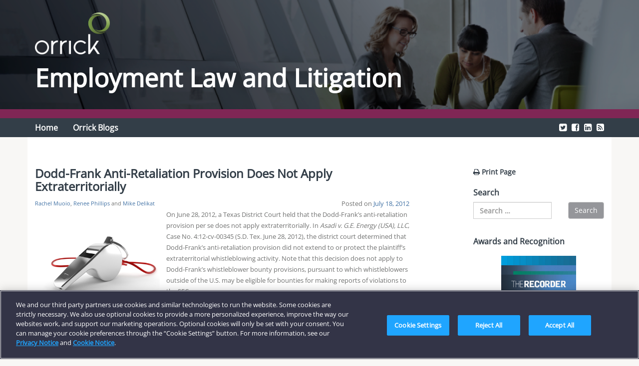

--- FILE ---
content_type: text/html; charset=UTF-8
request_url: https://blogs.orrick.com/employment/2012/07/18/dodd-frank-anti-retaliation-provision-does-not-apply-extraterritorially/
body_size: 46043
content:
<!DOCTYPE html>
<html lang="en-US" xmlns:fb="https://www.facebook.com/2008/fbml" xmlns:addthis="https://www.addthis.com/help/api-spec"  prefix="og: http://ogp.me/ns#">
<head>
	<meta charset="UTF-8">
	<meta name="viewport" content="width=device-width, initial-scale=1.0">
	<meta https-equiv="X-UA-Compatible" content="IE=edge">
	
	<!-- OneTrust Cookies Consent Notice start for blogs.orrick.com -->
<script type="text/javascript" src="https://cdn.cookielaw.org/consent/881b669d-4fe1-4450-8eca-f0da1cbdd353/OtAutoBlock.js" ></script>
<script src="https://cdn.cookielaw.org/scripttemplates/otSDKStub.js"  type="text/javascript" charset="UTF-8" data-domain-script="881b669d-4fe1-4450-8eca-f0da1cbdd353" ></script>
<script type="text/javascript">
function OptanonWrapper() { }
</script>
<!-- OneTrust Cookies Consent Notice end for blogs.orrick.com -->

	
	<!-- Vulture web tracking -->
    <script>!function (r) { var i = document.createElement("img"); i.setAttribute("src", "//orrick.vuture.net/security/tracker.gif?referer=" + encodeURIComponent(r)) }(document.referrer);</script>

	<title>Dodd-Frank Anti-Retaliation Provision Does Not Apply Extraterritorially | Employment Law and Litigation</title>

	<link rel="profile" href="https://gmpg.org/xfn/11">
	<link rel="pingback" href="https://blogs.orrick.com/employment/xmlrpc.php">

	<meta name='robots' content='max-image-preview:large' />
	<style>img:is([sizes="auto" i], [sizes^="auto," i]) { contain-intrinsic-size: 3000px 1500px }</style>
	
<!--Start VDZ Verification Plugin-->
<meta name="google-site-verification" content="b17YnEFuY3yJx-WpD36hLIF8CU01fWJMhlGYrxZh2kk" />
<!--End VDZ Verification Plugin-->

<link rel='dns-prefetch' href='//netdna.bootstrapcdn.com' />
<link rel="alternate" type="application/rss+xml" title="Employment Law and Litigation &raquo; Feed" href="https://blogs.orrick.com/employment/feed/" />
<link rel="alternate" type="application/rss+xml" title="Employment Law and Litigation &raquo; Comments Feed" href="https://blogs.orrick.com/employment/comments/feed/" />
<script type="text/javascript">
/* <![CDATA[ */
window._wpemojiSettings = {"baseUrl":"https:\/\/s.w.org\/images\/core\/emoji\/16.0.1\/72x72\/","ext":".png","svgUrl":"https:\/\/s.w.org\/images\/core\/emoji\/16.0.1\/svg\/","svgExt":".svg","source":{"concatemoji":"https:\/\/blogs.orrick.com\/employment\/wp-includes\/js\/wp-emoji-release.min.js?ver=6.8.3"}};
/*! This file is auto-generated */
!function(s,n){var o,i,e;function c(e){try{var t={supportTests:e,timestamp:(new Date).valueOf()};sessionStorage.setItem(o,JSON.stringify(t))}catch(e){}}function p(e,t,n){e.clearRect(0,0,e.canvas.width,e.canvas.height),e.fillText(t,0,0);var t=new Uint32Array(e.getImageData(0,0,e.canvas.width,e.canvas.height).data),a=(e.clearRect(0,0,e.canvas.width,e.canvas.height),e.fillText(n,0,0),new Uint32Array(e.getImageData(0,0,e.canvas.width,e.canvas.height).data));return t.every(function(e,t){return e===a[t]})}function u(e,t){e.clearRect(0,0,e.canvas.width,e.canvas.height),e.fillText(t,0,0);for(var n=e.getImageData(16,16,1,1),a=0;a<n.data.length;a++)if(0!==n.data[a])return!1;return!0}function f(e,t,n,a){switch(t){case"flag":return n(e,"\ud83c\udff3\ufe0f\u200d\u26a7\ufe0f","\ud83c\udff3\ufe0f\u200b\u26a7\ufe0f")?!1:!n(e,"\ud83c\udde8\ud83c\uddf6","\ud83c\udde8\u200b\ud83c\uddf6")&&!n(e,"\ud83c\udff4\udb40\udc67\udb40\udc62\udb40\udc65\udb40\udc6e\udb40\udc67\udb40\udc7f","\ud83c\udff4\u200b\udb40\udc67\u200b\udb40\udc62\u200b\udb40\udc65\u200b\udb40\udc6e\u200b\udb40\udc67\u200b\udb40\udc7f");case"emoji":return!a(e,"\ud83e\udedf")}return!1}function g(e,t,n,a){var r="undefined"!=typeof WorkerGlobalScope&&self instanceof WorkerGlobalScope?new OffscreenCanvas(300,150):s.createElement("canvas"),o=r.getContext("2d",{willReadFrequently:!0}),i=(o.textBaseline="top",o.font="600 32px Arial",{});return e.forEach(function(e){i[e]=t(o,e,n,a)}),i}function t(e){var t=s.createElement("script");t.src=e,t.defer=!0,s.head.appendChild(t)}"undefined"!=typeof Promise&&(o="wpEmojiSettingsSupports",i=["flag","emoji"],n.supports={everything:!0,everythingExceptFlag:!0},e=new Promise(function(e){s.addEventListener("DOMContentLoaded",e,{once:!0})}),new Promise(function(t){var n=function(){try{var e=JSON.parse(sessionStorage.getItem(o));if("object"==typeof e&&"number"==typeof e.timestamp&&(new Date).valueOf()<e.timestamp+604800&&"object"==typeof e.supportTests)return e.supportTests}catch(e){}return null}();if(!n){if("undefined"!=typeof Worker&&"undefined"!=typeof OffscreenCanvas&&"undefined"!=typeof URL&&URL.createObjectURL&&"undefined"!=typeof Blob)try{var e="postMessage("+g.toString()+"("+[JSON.stringify(i),f.toString(),p.toString(),u.toString()].join(",")+"));",a=new Blob([e],{type:"text/javascript"}),r=new Worker(URL.createObjectURL(a),{name:"wpTestEmojiSupports"});return void(r.onmessage=function(e){c(n=e.data),r.terminate(),t(n)})}catch(e){}c(n=g(i,f,p,u))}t(n)}).then(function(e){for(var t in e)n.supports[t]=e[t],n.supports.everything=n.supports.everything&&n.supports[t],"flag"!==t&&(n.supports.everythingExceptFlag=n.supports.everythingExceptFlag&&n.supports[t]);n.supports.everythingExceptFlag=n.supports.everythingExceptFlag&&!n.supports.flag,n.DOMReady=!1,n.readyCallback=function(){n.DOMReady=!0}}).then(function(){return e}).then(function(){var e;n.supports.everything||(n.readyCallback(),(e=n.source||{}).concatemoji?t(e.concatemoji):e.wpemoji&&e.twemoji&&(t(e.twemoji),t(e.wpemoji)))}))}((window,document),window._wpemojiSettings);
/* ]]> */
</script>
<style id='wp-emoji-styles-inline-css' type='text/css'>

	img.wp-smiley, img.emoji {
		display: inline !important;
		border: none !important;
		box-shadow: none !important;
		height: 1em !important;
		width: 1em !important;
		margin: 0 0.07em !important;
		vertical-align: -0.1em !important;
		background: none !important;
		padding: 0 !important;
	}
</style>
<style id='co-authors-plus-coauthors-style-inline-css' type='text/css'>
.wp-block-co-authors-plus-coauthors.is-layout-flow [class*=wp-block-co-authors-plus]{display:inline}

</style>
<style id='co-authors-plus-avatar-style-inline-css' type='text/css'>
.wp-block-co-authors-plus-avatar :where(img){height:auto;max-width:100%;vertical-align:bottom}.wp-block-co-authors-plus-coauthors.is-layout-flow .wp-block-co-authors-plus-avatar :where(img){vertical-align:middle}.wp-block-co-authors-plus-avatar:is(.alignleft,.alignright){display:table}.wp-block-co-authors-plus-avatar.aligncenter{display:table;margin-inline:auto}

</style>
<style id='co-authors-plus-image-style-inline-css' type='text/css'>
.wp-block-co-authors-plus-image{margin-bottom:0}.wp-block-co-authors-plus-image :where(img){height:auto;max-width:100%;vertical-align:bottom}.wp-block-co-authors-plus-coauthors.is-layout-flow .wp-block-co-authors-plus-image :where(img){vertical-align:middle}.wp-block-co-authors-plus-image:is(.alignfull,.alignwide) :where(img){width:100%}.wp-block-co-authors-plus-image:is(.alignleft,.alignright){display:table}.wp-block-co-authors-plus-image.aligncenter{display:table;margin-inline:auto}

</style>
<link rel='stylesheet' id='multicolumn-category-widget-css' href='https://blogs.orrick.com/employment/wp-content/plugins/multicolumn-category-widget/css/frontend.css?ver=1.0.24' type='text/css' media='all' />
<link rel='stylesheet' id='ns-category-widget-tree-style-css' href='https://blogs.orrick.com/employment/wp-content/plugins/ns-category-widget/third-party/jstree/css/themes/default/style.min.css?ver=3.3.16' type='text/css' media='all' />
<link rel='stylesheet' id='_o-bootstrap-wp-css' href='https://blogs.orrick.com/employment/wp-content/themes/orrick-blogs-litigation/includes/css/bootstrap-wp.css?ver=6.8.3' type='text/css' media='all' />
<link rel='stylesheet' id='_o-bootstrap-css' href='https://blogs.orrick.com/employment/wp-content/themes/orrick-blogs-litigation/includes/resources/bootstrap/css/bootstrap.min.css?ver=6.8.3' type='text/css' media='all' />
<link rel='stylesheet' id='_o-font-awesome-css' href='https://blogs.orrick.com/employment/wp-content/themes/orrick-blogs-litigation/includes/css/font-awesome.min.css?ver=4.1.0' type='text/css' media='all' />
<link rel='stylesheet' id='_o-style-css' href='https://blogs.orrick.com/employment/wp-content/themes/orrick-blogs-litigation/style.css?ver=6.8.3' type='text/css' media='all' />
<link rel='stylesheet' id='prefix-font-awesome-css' href='//netdna.bootstrapcdn.com/font-awesome/4.0.3/css/font-awesome.min.css?ver=4.0.3' type='text/css' media='all' />
<link rel='stylesheet' id='addthis_all_pages-css' href='https://blogs.orrick.com/employment/wp-content/plugins/addthis/frontend/build/addthis_wordpress_public.min.css?ver=6.8.3' type='text/css' media='all' />
<script type="text/javascript" src="https://blogs.orrick.com/employment/wp-includes/js/jquery/jquery.min.js?ver=3.7.1" id="jquery-core-js"></script>
<script type="text/javascript" src="https://blogs.orrick.com/employment/wp-includes/js/jquery/jquery-migrate.min.js?ver=3.4.1" id="jquery-migrate-js"></script>
<script type="text/javascript" src="https://blogs.orrick.com/employment/wp-content/themes/orrick-blogs-litigation/includes/resources/bootstrap/js/bootstrap.min.js?ver=6.8.3" id="_o-bootstrapjs-js"></script>
<script type="text/javascript" src="https://blogs.orrick.com/employment/wp-content/themes/orrick-blogs-litigation/includes/js/bootstrap-wp.js?ver=6.8.3" id="_o-bootstrapwp-js"></script>
<link rel="https://api.w.org/" href="https://blogs.orrick.com/employment/wp-json/" /><link rel="alternate" title="JSON" type="application/json" href="https://blogs.orrick.com/employment/wp-json/wp/v2/posts/131" /><link rel="EditURI" type="application/rsd+xml" title="RSD" href="https://blogs.orrick.com/employment/xmlrpc.php?rsd" />
<link rel="canonical" href="https://blogs.orrick.com/employment/2012/07/18/dodd-frank-anti-retaliation-provision-does-not-apply-extraterritorially/" />
<link rel='shortlink' href='https://blogs.orrick.com/employment/?p=131' />
<link rel="alternate" title="oEmbed (JSON)" type="application/json+oembed" href="https://blogs.orrick.com/employment/wp-json/oembed/1.0/embed?url=https%3A%2F%2Fblogs.orrick.com%2Femployment%2F2012%2F07%2F18%2Fdodd-frank-anti-retaliation-provision-does-not-apply-extraterritorially%2F" />
<link rel="alternate" title="oEmbed (XML)" type="text/xml+oembed" href="https://blogs.orrick.com/employment/wp-json/oembed/1.0/embed?url=https%3A%2F%2Fblogs.orrick.com%2Femployment%2F2012%2F07%2F18%2Fdodd-frank-anti-retaliation-provision-does-not-apply-extraterritorially%2F&#038;format=xml" />
<!-- start Simple Custom CSS and JS -->
<!-- Global site tag (gtag.js) - Google Analytics -->
<script async src="https://www.googletagmanager.com/gtag/js?id=G-V0W5Q7RDWW"></script>
<script>
  window.dataLayer = window.dataLayer || [];
  function gtag(){dataLayer.push(arguments);}
  gtag('js', new Date());

  gtag('config', 'G-V0W5Q7RDWW');
</script><!-- end Simple Custom CSS and JS -->

<!-- Twitter Cards Meta - V 2.5.4 -->
<meta name="twitter:card" content="summary" />
<meta name="twitter:site" content="@Orrick" />
<meta name="twitter:creator" content="@Orrick" />
<meta name="twitter:url" content="https://blogs.orrick.com/employment/2012/07/18/dodd-frank-anti-retaliation-provision-does-not-apply-extraterritorially/" />
<meta name="twitter:title" content="Dodd-Frank Anti-Retaliation Provision Does Not Apply Extraterritorially" />
<meta name="twitter:description" content="On June 28, 2012, a Texas District Court held that the Dodd-Frank’s anti-retaliation provision per se does not apply extraterritorially. In Asadi v. G.E. [...]" />
<meta name="twitter:image" content="https://blogs.orrick.com/employment/files/2012/10/iStock_000019254836XSmall.jpg" />
<!-- Twitter Cards Meta By WPDeveloper.net -->

<script data-cfasync="false" type="text/javascript">if (window.addthis_product === undefined) { window.addthis_product = "wpp"; } if (window.wp_product_version === undefined) { window.wp_product_version = "wpp-6.2.7"; } if (window.addthis_share === undefined) { window.addthis_share = {}; } if (window.addthis_config === undefined) { window.addthis_config = {"data_track_clickback":true,"ignore_server_config":true,"ui_atversion":300}; } if (window.addthis_layers === undefined) { window.addthis_layers = {}; } if (window.addthis_layers_tools === undefined) { window.addthis_layers_tools = [{"sharetoolbox":{"numPreferredServices":5,"counts":"one","size":"16px","style":"fixed","shareCountThreshold":0,"elements":".addthis_inline_share_toolbox_below,.at-below-post-homepage,.at-below-post-arch-page,.at-below-post-cat-page,.at-below-post,.at-below-post-page"}},{"share":{"counts":"none","numPreferredServices":5,"mobile":false,"position":"left","theme":"transparent"}},{"dock":{"follow":"off","buttonBarTheme":"light","buttonBarPosition":"bottom"}}]; } else { window.addthis_layers_tools.push({"sharetoolbox":{"numPreferredServices":5,"counts":"one","size":"16px","style":"fixed","shareCountThreshold":0,"elements":".addthis_inline_share_toolbox_below,.at-below-post-homepage,.at-below-post-arch-page,.at-below-post-cat-page,.at-below-post,.at-below-post-page"}}); window.addthis_layers_tools.push({"share":{"counts":"none","numPreferredServices":5,"mobile":false,"position":"left","theme":"transparent"}}); window.addthis_layers_tools.push({"dock":{"follow":"off","buttonBarTheme":"light","buttonBarPosition":"bottom"}});  } if (window.addthis_plugin_info === undefined) { window.addthis_plugin_info = {"info_status":"enabled","cms_name":"WordPress","plugin_name":"Share Buttons by AddThis","plugin_version":"6.2.7","plugin_mode":"WordPress","anonymous_profile_id":"wp-5e0862f65de7ceb6678eed767a263950","page_info":{"template":"posts","post_type":""},"sharing_enabled_on_post_via_metabox":false}; } 
                    (function() {
                      var first_load_interval_id = setInterval(function () {
                        if (typeof window.addthis !== 'undefined') {
                          window.clearInterval(first_load_interval_id);
                          if (typeof window.addthis_layers !== 'undefined' && Object.getOwnPropertyNames(window.addthis_layers).length > 0) {
                            window.addthis.layers(window.addthis_layers);
                          }
                          if (Array.isArray(window.addthis_layers_tools)) {
                            for (i = 0; i < window.addthis_layers_tools.length; i++) {
                              window.addthis.layers(window.addthis_layers_tools[i]);
                            }
                          }
                        }
                     },1000)
                    }());
                </script> <script data-cfasync="false" type="text/javascript" src="https://s7.addthis.com/js/300/addthis_widget.js#pubid=wp-5e0862f65de7ceb6678eed767a263950" async="async"></script>
<!-- WordPress Facebook Open Graph protocol plugin (WPFBOGP v2.0.13) http://rynoweb.com/wordpress-plugins/ -->
<meta property="fb:app_id" content="194351794034338"/>
<meta property="og:url" content="https://blogs.orrick.com/employment/2012/07/18/dodd-frank-anti-retaliation-provision-does-not-apply-extraterritorially/"/>
<meta property="og:title" content="Dodd-Frank Anti-Retaliation Provision Does Not Apply Extraterritorially"/>
<meta property="og:site_name" content="Employment Law and Litigation"/>
<meta property="og:description" content="On June 28, 2012, a Texas District Court held that the Dodd-Frank’s anti-retaliation provision per se does not apply extraterritorially. In Asadi v. G.E. Ener"/>
<meta property="og:type" content="article"/>
<meta property="og:image" content="http://s3.amazonaws.com/cdn.orrick.com/files/Orrick-ogbackup.png"/>
<meta property="og:image" content="https://blogs.orrick.com/employment/files/2012/10/iStock_000019254836XSmall.jpg"/>
<meta property="og:locale" content="en_us"/>
<!-- // end wpfbogp -->
<link rel="icon" href="https://blogs.orrick.com/employment/files/2016/08/cropped-OrrickO-1-1-32x32.png" sizes="32x32" />
<link rel="icon" href="https://blogs.orrick.com/employment/files/2016/08/cropped-OrrickO-1-1-192x192.png" sizes="192x192" />
<link rel="apple-touch-icon" href="https://blogs.orrick.com/employment/files/2016/08/cropped-OrrickO-1-1-180x180.png" />
<meta name="msapplication-TileImage" content="https://blogs.orrick.com/employment/files/2016/08/cropped-OrrickO-1-1-270x270.png" />
</head>

<body class="wp-singular post-template-default single single-post postid-131 single-format-standard wp-theme-orrick-blogs-litigation group-blog"><h1 class="print-title" style="display:none"><img src="https://blogs.orrick.com/accruedknowledge/wp-content/themes/orrick-blogs-accrued-knowledge/img/orrick60px.jpg" style="width:100px !Important;"><br>Employment Law and Litigation</h1> 
	    <header id="masthead" class="site-header" role="banner" style="background-image: url(https://blogs.orrick.com/employment/files/2016/07/23483-Blogs-Employment.png); background-size:cover; background-position:center center;">	<div class="container">
		<div class="row">
			<div class="site-header-inner col-sm-12">
					<a href="https://blogs.orrick.com/employment/" title="Employment Law and Litigation" rel="home">
						
					</a>
				


				<div class="site-branding">
                <a href="https://www.orrick.com" target="_blank"><img src="https://blogs.orrick.com/employment/wp-content/themes/orrick-blogs-tech/img/orrick-logo-color.png" width="150" alt="Orrick"/></a>
					<h1 class="site-title"><a href="https://blogs.orrick.com/employment/" title="Employment Law and Litigation" rel="home">Employment Law and Litigation</a></h1>
					<p class="site-description lead"></p>
				</div>

			</div>
		</div>
	</div><!-- .container -->
</header><!-- #masthead -->

<nav class="site-navigation">
	<div class="container">
		<div class="row">
			<div class="site-navigation-inner col-sm-12"  >
				<div class="navbar navbar-default" >
					<div class="navbar-header">
						<!-- .navbar-toggle is used as the toggle for collapsed navbar content -->
						<button type="button" class="navbar-toggle" data-toggle="collapse" data-target=".navbar-collapse">
							<span class="sr-only">Toggle navigation </span>
							<span class="icon-bar"></span>
							<span class="icon-bar"></span>
							<span class="icon-bar"></span>
						</button>
	
						<!-- Your site title as branding in the menu -->
						
					</div>			
	<ul class="nav navbar-nav navbar-right">
                 
                   <li><a href="https://twitter.com/Orrick"><i class="fa fa-twitter-square" style="font-size:18px !important;"></i></a></li>
                    <li><a href="https://www.facebook.com/Orrick"><i class="fa fa-facebook-square" style="font-size:18px !important;"></i></a></li>
  		     <li><a href="https://www.linkedin.com/company/5833"><i class="fa fa-linkedin-square" style="font-size:18px !important;"></i></a></li>
                      <li><a href="https://blogs.orrick.com/employment/rss/"><i class="fa fa-rss-square" style="font-size:18px !important;"></i></a></li>
                   </ul>



					<!-- The WordPress Menu goes here -->
					<div class="collapse navbar-collapse"><ul id="main-menu" class="nav navbar-nav"><li id="menu-item-1417" class="menu-item menu-item-type-custom menu-item-object-custom menu-item-home menu-item-1417"><a title="Home" href="http://blogs.orrick.com/employment">Home</a></li>
<li id="menu-item-1418" class="menu-item menu-item-type-custom menu-item-object-custom menu-item-1418"><a title="Orrick Blogs" href="http://blogs.orrick.com">Orrick Blogs</a></li>
</ul></div>
				</div><!-- .navbar -->
			</div>
		</div>
	</div><!-- .container -->
</nav><!-- .site-navigation -->

<div class="main-content">
	<div class="container">
		<div class="row white">
			<div id="content" class="main-content-inner col-sm-12 col-md-8 ">


	
		
<article id="post-131" class="post-131 post type-post status-publish format-standard has-post-thumbnail hentry category-whistleblower tag-anti-retaliation tag-asadi tag-bounty-provisions tag-dodd-frank tag-employment-law tag-ge-energy tag-whistleblower">
	<header>
		<h1 class="page-title">Dodd-Frank Anti-Retaliation Provision Does Not Apply Extraterritorially</h1>

		<div class="entry-meta">
			<a href="https://blogs.orrick.com/employment/author/rcoe/" title="Posts by Rachel Muoio" class="author url fn" rel="author">Rachel Muoio</a>, <a href="https://blogs.orrick.com/employment/author/rphillips/" title="Posts by Renee Phillips" class="author url fn" rel="author">Renee Phillips</a> and <a href="https://blogs.orrick.com/employment/author/mdelikat/" title="Posts by Mike Delikat" class="author url fn" rel="author">Mike Delikat</a><span class="posted-on">Posted on <a href="https://blogs.orrick.com/employment/2012/07/18/dodd-frank-anti-retaliation-provision-does-not-apply-extraterritorially/" title="3:49 pm" rel="bookmark"><time class="entry-date published" datetime="2012-07-18T15:49:14-04:00">July 18, 2012</time></a></span>		</div><!-- .entry-meta -->
	</header><!-- .entry-header -->

	<div class="entry-content">
		<div class="entry-content-thumbnail">
			<img width="400" height="300" src="https://blogs.orrick.com/employment/files/2012/10/iStock_000019254836XSmall.jpg" class="attachment-post-thumbnail size-post-thumbnail wp-post-image" alt="Whistle" decoding="async" fetchpriority="high" srcset="https://blogs.orrick.com/employment/files/2012/10/iStock_000019254836XSmall.jpg 400w, https://blogs.orrick.com/employment/files/2012/10/iStock_000019254836XSmall-300x225.jpg 300w, https://blogs.orrick.com/employment/files/2012/10/iStock_000019254836XSmall-200x150.jpg 200w" sizes="(max-width: 400px) 100vw, 400px" />		</div>
		<div class="at-above-post addthis_tool" data-url="https://blogs.orrick.com/employment/2012/07/18/dodd-frank-anti-retaliation-provision-does-not-apply-extraterritorially/"></div><p>On June 28, 2012, a Texas District Court held that the Dodd-Frank’s anti-retaliation provision per se does not apply extraterritorially. In <em>Asadi v. G.E. Energy (USA), LLC</em>, Case No. 4:12-cv-00345 (S.D. Tex. June 28, 2012), the district court determined that Dodd-Frank’s anti-retaliation provision did not extend to or protect the plaintiff’s extraterritorial whistleblowing activity. Note that this decision does not apply to Dodd-Frank’s whistleblower bounty provisions, pursuant to which whistleblowers outside of the U.S. may be eligible for bounties for making reports of violations to the SEC.</p>
<p>The complaint alleged that Asadi was a U.S.-based employee who was working from an office in Jordan to secure and manage energy contracts with the Iraqi government. Asadi alleged that he notified his supervisors and a company ombudsperson of a potential violation of the Foreign Corrupt Practices Act (“FCPA”), whereupon GE Energy pressured him to step down, attempted to negotiate a severance, and eventually terminated his employment.</p>
<p>Applying the Supreme Court’s 2010 decision in <em>Morrison v. National Australia Bank, Ltd.</em>, 130 S. Ct. 2869 (2010), the district court held that the absence of language regarding the extraterritoriality of Dodd-Frank’s anti-retaliation provision led to a presumption that it did not apply extraterritorially. The district court noted that Section 929P(b) of Dodd-Frank gave extraterritorial jurisdiction over specific enforcement actions brought by the SEC or the DOJ, but not to private actions such as the plaintiff’s. The district court also found persuasive a Department of Labor Administrative Review Board <em>en banc</em> holding that, because Dodd Frank’s amendments to SOX were silent as to extraterritoriality, the amendments could not be construed to extend the reach of SOX extraterritorially. See <em>Villanueva v. Core Labs, NV</em>, 2001 WL 6981989, ARB Case No. 09-108, ALJ Case No. 2009-SOX-6 (ARB Dec. 22, 2011). Thus, the district court concluded that Dodd-Frank’s anti-retaliation provision did not protect Asadi from alleged retaliation and granted GE Energy’s motion to dismiss.</p>
<!-- AddThis Advanced Settings above via filter on the_content --><!-- AddThis Advanced Settings below via filter on the_content --><!-- AddThis Advanced Settings generic via filter on the_content --><!-- AddThis Share Buttons above via filter on the_content --><!-- AddThis Share Buttons below via filter on the_content --><div class="at-below-post addthis_tool" data-url="https://blogs.orrick.com/employment/2012/07/18/dodd-frank-anti-retaliation-provision-does-not-apply-extraterritorially/"></div><!-- AddThis Share Buttons generic via filter on the_content -->			</div><!-- .entry-content -->

	<footer class="entry-meta">
		This entry was posted in <a href="https://blogs.orrick.com/employment/category/whistleblower/" rel="category tag">Whistleblower</a> and tagged <a href="https://blogs.orrick.com/employment/tag/anti-retaliation/" rel="tag">anti-retaliation</a>, <a href="https://blogs.orrick.com/employment/tag/asadi/" rel="tag">Asadi</a>, <a href="https://blogs.orrick.com/employment/tag/bounty-provisions/" rel="tag">bounty provisions</a>, <a href="https://blogs.orrick.com/employment/tag/dodd-frank/" rel="tag">dodd-frank</a>, <a href="https://blogs.orrick.com/employment/tag/employment-law/" rel="tag">Employment Law</a>, <a href="https://blogs.orrick.com/employment/tag/ge-energy/" rel="tag">GE Energy</a>, <a href="https://blogs.orrick.com/employment/tag/whistleblower/" rel="tag">Whistleblower</a>. Bookmark the <a href="https://blogs.orrick.com/employment/2012/07/18/dodd-frank-anti-retaliation-provision-does-not-apply-extraterritorially/" title="Permalink to Dodd-Frank Anti-Retaliation Provision Does Not Apply Extraterritorially" rel="bookmark">permalink</a>.
			</footer><!-- .entry-meta -->
</article><!-- #post-## -->

			<nav role="navigation" id="nav-below" class="post-navigation">
		<h1 class="screen-reader-text">Post navigation</h1>
		<ul class="pager">

		
			<li class="nav-previous previous"><a href="https://blogs.orrick.com/employment/2012/07/18/dodd-frank-amendment-applies-retroactively-clarifies-sox-section-806/" rel="prev"><span class="meta-nav">&larr;</span> Dodd-Frank Amendment Applies Retroactively, “Clarifies” SOX Section 806</a></li>			<li class="nav-next next"><a href="https://blogs.orrick.com/employment/2012/07/23/scotus-will-decide-whether-rule-68-offers-moot-flsa-collective-actions/" rel="next">SCOTUS Will Decide Whether Rule 68 Offers Moot FLSA Collective Actions <span class="meta-nav">&rarr;</span></a></li>
		
		</ul>
	</nav><!-- #nav-below -->
	
		
	

	</div><!-- close .main-content-inner -->
    <!-- added empty div for more padding between sidebar and content --><div class="col-md-1">&nbsp;</div>

	<div class="sidebar col-sm-12 col-med-offset-1 col-md-3">

				<div class="sidebar-padder">

						<aside id="text-4" class="widget widget_text">			<div class="textwidget"><br>
<a href="javascript:window.print()"><h3><i class="fa fa-print" aria-hidden="true"></i> Print Page</h3></a></div>
		</aside><aside id="search-3" class="widget widget_search"><h3 class="widget-title">Search</h3><form role="search" method="get" class="search-form" action="https://blogs.orrick.com/employment/">
	<label>
		<input type="search" style="float:left;" class="search-field" placeholder="Search &hellip;" value="" name="s" title="Search for:">
	
	<input type="submit" style="float:right;" class="search-submit" value="Search"></label>
</form>
</aside><aside id="text-2" class="widget widget_text"><h3 class="widget-title">Awards and Recognition</h3>			<div class="textwidget"><div style="padding: 10px;">
<center><img src="https://blogs.orrick.com/employment/files/2016/05/23557-Recorder-banner.jpg" height="150" width="150">
</center></div></div>
		</aside><aside id="categories-3" class="widget widget_categories"><h3 class="widget-title">Categories</h3><form action="https://blogs.orrick.com/employment" method="get"><label class="screen-reader-text" for="cat">Categories</label><select  name='cat' id='cat' class='postform'>
	<option value='-1'>Select Category</option>
	<option class="level-0" value="3005">#MeToo</option>
	<option class="level-0" value="2699">Alternative Workforce</option>
	<option class="level-0" value="62">Arbitration</option>
	<option class="level-0" value="31">Articles</option>
	<option class="level-0" value="58">Awards and Recognitions</option>
	<option class="level-0" value="628">California Developments</option>
	<option class="level-0" value="2812">California Equal Pay Developments</option>
	<option class="level-0" value="6">Class Action</option>
	<option class="level-0" value="30">Client Alert</option>
	<option class="level-0" value="9">Discrimination</option>
	<option class="level-0" value="2710">Dodd-Frank Act</option>
	<option class="level-0" value="2601">DOL</option>
	<option class="level-0" value="39">EEOC</option>
	<option class="level-0" value="11">Employment Law</option>
	<option class="level-0" value="238">Equal Pay</option>
	<option class="level-0" value="14">ERISA</option>
	<option class="level-0" value="2820">French Employment Law</option>
	<option class="level-0" value="2700">Future of Work</option>
	<option class="level-0" value="2785">German Employment Law</option>
	<option class="level-0" value="2868">Gig Economy</option>
	<option class="level-0" value="353">International Employment Law Developments</option>
	<option class="level-0" value="2855">Joint Employment</option>
	<option class="level-0" value="369">Labor Courts</option>
	<option class="level-0" value="2629">New York Developments</option>
	<option class="level-0" value="89">NLRB</option>
	<option class="level-0" value="2995">OFCCP</option>
	<option class="level-0" value="2711">Sarbanes-Oxley Act</option>
	<option class="level-0" value="2923">Sexual Harassment</option>
	<option class="level-0" value="23">Trade Secrets</option>
	<option class="level-0" value="1">Uncategorized</option>
	<option class="level-0" value="24">Wage and Hour</option>
	<option class="level-0" value="25">Whistleblower</option>
</select>
</form><script type="text/javascript">
/* <![CDATA[ */

(function() {
	var dropdown = document.getElementById( "cat" );
	function onCatChange() {
		if ( dropdown.options[ dropdown.selectedIndex ].value > 0 ) {
			dropdown.parentNode.submit();
		}
	}
	dropdown.onchange = onCatChange;
})();

/* ]]> */
</script>
</aside><aside id="taxonomy_dropdown_widget-2" class="widget widget_taxonomy_dropdown_widget">
<h3 class="widget-title"><label for="taxonomy_dropdown_widget_dropdown_2">Tags</label></h3>
<select name="taxonomy_dropdown_widget_dropdown_2" class="taxonomy_dropdown_widget_dropdown" onchange="document.location.href=this.options[this.selectedIndex].value;" id="taxonomy_dropdown_widget_dropdown_2">
	<option value="">Select Tag</option>
	<option value="https://blogs.orrick.com/employment/tag/blacklisting-regs/">&quot;Blacklisting regs&quot;</option>
	<option value="https://blogs.orrick.com/employment/tag/for-cause-standard/">&quot;for cause&quot; standard</option>
	<option value="https://blogs.orrick.com/employment/tag/anti-harassment/">“anti-harassment”</option>
	<option value="https://blogs.orrick.com/employment/tag/effective-interactive-training/">“effective interactive training”</option>
	<option value="https://blogs.orrick.com/employment/tag/fix-it-bill/">“fix it” bill</option>
	<option value="https://blogs.orrick.com/employment/tag/interactive-training/">“interactive training”</option>
	<option value="https://blogs.orrick.com/employment/tag/picking-off/">“picking off&quot;</option>
	<option value="https://blogs.orrick.com/employment/tag/seasonal-employee/">“seasonal employee”</option>
	<option value="https://blogs.orrick.com/employment/tag/seasonal-worker/">“seasonal worker”</option>
	<option value="https://blogs.orrick.com/employment/tag/temp-employee/">“temp employee”</option>
	<option value="https://blogs.orrick.com/employment/tag/temp-worker/">“temp worker”</option>
	<option value="https://blogs.orrick.com/employment/tag/temporary-worker/">“temporary worker”</option>
	<option value="https://blogs.orrick.com/employment/tag/violence-prevention/">“violence prevention”</option>
	<option value="https://blogs.orrick.com/employment/tag/work-contract/">“Work Contract”</option>
	<option value="https://blogs.orrick.com/employment/tag/workplace-violence-policy/">“workplace violence policy”</option>
	<option value="https://blogs.orrick.com/employment/tag/metoo/">#MeToo</option>
	<option value="https://blogs.orrick.com/employment/tag/12-pay-bands/">12 pay bands</option>
	<option value="https://blogs.orrick.com/employment/tag/12b6/">12(b)(6)</option>
	<option value="https://blogs.orrick.com/employment/tag/15-u-s-c-%c2%a7-78u-6b1a-b/">15 U.S.C. § 78u-6(b)(1)(A)–(B)</option>
	<option value="https://blogs.orrick.com/employment/tag/17-c-f-r-%c2%a7-240-21f-2b1i/">17 C.F.R. § 240.21F-2(b)(1)(i)</option>
	<option value="https://blogs.orrick.com/employment/tag/20-c-f-r-%c2%a7-1002-34a/">20 C.F.R. § 1002.34(a)</option>
	<option value="https://blogs.orrick.com/employment/tag/20-c-f-r-639-1a/">20 C.F.R. 639.1(a)</option>
	<option value="https://blogs.orrick.com/employment/tag/2013-nlrb-regional-director-decision/">2013 NLRB Regional Director decision</option>
	<option value="https://blogs.orrick.com/employment/tag/2013-parliamentary-commission-on-banking-standards/">2013 Parliamentary Commission on Banking Standards</option>
	<option value="https://blogs.orrick.com/employment/tag/2015/">2015)</option>
	<option value="https://blogs.orrick.com/employment/tag/2016-legislation/">2016 legislation</option>
	<option value="https://blogs.orrick.com/employment/tag/24-hour-shifts/">24-hour shifts</option>
	<option value="https://blogs.orrick.com/employment/tag/246/">246</option>
	<option value="https://blogs.orrick.com/employment/tag/29-c-f-r-%c2%a7-541-3/">29 C.F.R. § 541.3</option>
	<option value="https://blogs.orrick.com/employment/tag/29-c-f-r-791-2b/">29 C.F.R. 791.2(b)</option>
	<option value="https://blogs.orrick.com/employment/tag/29-u-s-c-%c2%a7254a/">29 U.S.C. §254(a)</option>
	<option value="https://blogs.orrick.com/employment/tag/362-nlrb-no-186-aug-27-2015/">362 NLRB No. 186 (Aug. 27 2015)</option>
	<option value="https://blogs.orrick.com/employment/tag/38-u-s-c-%c2%a7-4327b/">38 U.S.C. § 4327(b)</option>
	<option value="https://blogs.orrick.com/employment/tag/38-u-s-c-%c2%a7%c2%a7-4301-4335/">38 U.S.C. §§ 4301–4335</option>
	<option value="https://blogs.orrick.com/employment/tag/42-u-s-c-%c2%a72000ek/">42 U. S. C. §2000e(k)</option>
	<option value="https://blogs.orrick.com/employment/tag/53-pa-c-s-%c2%a7-2962f-allegheny-county-court-of-common-pleas/">53 Pa.C.S. § 2962(f) Allegheny County Court of Common Pleas</option>
	<option value="https://blogs.orrick.com/employment/tag/53-pa-c-s-%c2%a7%c2%a7-2901-et-seq/">53 Pa.C.S. §§ 2901 et seq.</option>
	<option value="https://blogs.orrick.com/employment/tag/60-days-written-notice/">60 days’ written notice</option>
	<option value="https://blogs.orrick.com/employment/tag/611a-german-civil-code/">611a German Civil Code</option>
	<option value="https://blogs.orrick.com/employment/tag/8-azr-100713/">8 AZR 1007/13</option>
	<option value="https://blogs.orrick.com/employment/tag/9th-circuit/">9th Circuit</option>
	<option value="https://blogs.orrick.com/employment/tag/a-tempo-indeterminate/">a tempo indeterminate</option>
	<option value="https://blogs.orrick.com/employment/tag/a-b-2878/">A.B. 2878</option>
	<option value="https://blogs.orrick.com/employment/tag/ab-1209/">AB 1209</option>
	<option value="https://blogs.orrick.com/employment/tag/ab-1506/">AB 1506</option>
	<option value="https://blogs.orrick.com/employment/tag/ab-1509/">AB 1509</option>
	<option value="https://blogs.orrick.com/employment/tag/ab-1513/">AB 1513</option>
	<option value="https://blogs.orrick.com/employment/tag/ab-1522/">AB 1522</option>
	<option value="https://blogs.orrick.com/employment/tag/ab-1676/">AB 1676</option>
	<option value="https://blogs.orrick.com/employment/tag/ab-1727/">AB 1727</option>
	<option value="https://blogs.orrick.com/employment/tag/ab-1897/">AB 1897</option>
	<option value="https://blogs.orrick.com/employment/tag/ab-2770/">AB 2770</option>
	<option value="https://blogs.orrick.com/employment/tag/ab-304/">AB 304</option>
	<option value="https://blogs.orrick.com/employment/tag/ab-465/">AB 465</option>
	<option value="https://blogs.orrick.com/employment/tag/ab-51/">AB 51</option>
	<option value="https://blogs.orrick.com/employment/tag/ab-583/">AB 583</option>
	<option value="https://blogs.orrick.com/employment/tag/ab-622/">AB 622</option>
	<option value="https://blogs.orrick.com/employment/tag/ab-908/">AB 908</option>
	<option value="https://blogs.orrick.com/employment/tag/ab-987/">AB 987</option>
	<option value="https://blogs.orrick.com/employment/tag/ab-2053/">AB-2053</option>
	<option value="https://blogs.orrick.com/employment/tag/ab22/">AB22</option>
	<option value="https://blogs.orrick.com/employment/tag/aba-journal-of-labor-and-employment-law/">ABA Journal of Labor and Employment Law</option>
	<option value="https://blogs.orrick.com/employment/tag/abm-security-services/">ABM Security Services</option>
	<option value="https://blogs.orrick.com/employment/tag/abood/">Abood</option>
	<option value="https://blogs.orrick.com/employment/tag/abood-v-detroit-board-of-education/">Abood v. Detroit Board of Education</option>
	<option value="https://blogs.orrick.com/employment/tag/abshire/">Abshire</option>
	<option value="https://blogs.orrick.com/employment/tag/abuse-of-discretion/">abuse of discretion</option>
	<option value="https://blogs.orrick.com/employment/tag/abuse-of-discretion-review/">abuse of discretion review</option>
	<option value="https://blogs.orrick.com/employment/tag/abuse-of-private-life/">abuse of private life</option>
	<option value="https://blogs.orrick.com/employment/tag/abusive-conduct/">abusive conduct</option>
	<option value="https://blogs.orrick.com/employment/tag/aca/">ACA</option>
	<option value="https://blogs.orrick.com/employment/tag/acas/">ACAS</option>
	<option value="https://blogs.orrick.com/employment/tag/acas-guidance/">ACAS guidance</option>
	<option value="https://blogs.orrick.com/employment/tag/accrual-rate/">Accrual rate</option>
	<option value="https://blogs.orrick.com/employment/tag/accrue-benefits/">accrue benefits</option>
	<option value="https://blogs.orrick.com/employment/tag/acha/">ACHA</option>
	<option value="https://blogs.orrick.com/employment/tag/achieve-pay-equity-bill/">Achieve Pay Equity bill</option>
	<option value="https://blogs.orrick.com/employment/tag/act-on-collective-bargaining-unity/">Act on Collective Bargaining Unity</option>
	<option value="https://blogs.orrick.com/employment/tag/active-duty/">active duty</option>
	<option value="https://blogs.orrick.com/employment/tag/active-military-service/">active military service</option>
	<option value="https://blogs.orrick.com/employment/tag/ada/">ADA</option>
	<option value="https://blogs.orrick.com/employment/tag/adaaa/">ADAAA</option>
	<option value="https://blogs.orrick.com/employment/tag/adminis/">Adminis</option>
	<option value="https://blogs.orrick.com/employment/tag/administrative-agency/">administrative agency</option>
	<option value="https://blogs.orrick.com/employment/tag/administrative-code/">administrative code</option>
	<option value="https://blogs.orrick.com/employment/tag/administrative-exemption/">administrative exemption</option>
	<option value="https://blogs.orrick.com/employment/tag/administrative-exemptions/">administrative exemptions</option>
	<option value="https://blogs.orrick.com/employment/tag/administrative-exhaustion/">Administrative Exhaustion</option>
	<option value="https://blogs.orrick.com/employment/tag/administrative-law-judge/">Administrative Law Judge</option>
	<option value="https://blogs.orrick.com/employment/tag/administrative-procedures-act/">Administrative Procedures Act</option>
	<option value="https://blogs.orrick.com/employment/tag/administrative-review-board/">Administrative Review Board</option>
	<option value="https://blogs.orrick.com/employment/tag/administrative-rulings/">administrative rulings</option>
	<option value="https://blogs.orrick.com/employment/tag/administrator-dr-david-weil/">Administrator Dr. David Weil</option>
	<option value="https://blogs.orrick.com/employment/tag/administrators-interpretation-ai-no-2016-1/">Administrator’s Interpretation (AI) No. 2016-1</option>
	<option value="https://blogs.orrick.com/employment/tag/adopted-psl-ordinances/">adopted PSL ordinances</option>
	<option value="https://blogs.orrick.com/employment/tag/adult-children/">adult children</option>
	<option value="https://blogs.orrick.com/employment/tag/adverse-action/">adverse action</option>
	<option value="https://blogs.orrick.com/employment/tag/adverse-action-against-family-members/">adverse action against family members</option>
	<option value="https://blogs.orrick.com/employment/tag/affirmative-action/">Affirmative Action</option>
	<option value="https://blogs.orrick.com/employment/tag/affirmative-action-plan/">Affirmative Action Plan</option>
	<option value="https://blogs.orrick.com/employment/tag/affirmative-consent/">affirmative consent</option>
	<option value="https://blogs.orrick.com/employment/tag/affirmative-defense/">affirmative defense</option>
	<option value="https://blogs.orrick.com/employment/tag/affordable-care-act/">Affordable Care Act</option>
	<option value="https://blogs.orrick.com/employment/tag/age-discrimination/">age discrimination</option>
	<option value="https://blogs.orrick.com/employment/tag/age-discrimination-in-employment-act/">Age Discrimination in Employment Act</option>
	<option value="https://blogs.orrick.com/employment/tag/agency/">Agency</option>
	<option value="https://blogs.orrick.com/employment/tag/agency-action/">agency action</option>
	<option value="https://blogs.orrick.com/employment/tag/agent/">agent</option>
	<option value="https://blogs.orrick.com/employment/tag/agg/">AGG</option>
	<option value="https://blogs.orrick.com/employment/tag/agg-hoppers/">AGG-Hoppers</option>
	<option value="https://blogs.orrick.com/employment/tag/ai/">AI</option>
	<option value="https://blogs.orrick.com/employment/tag/alameda/">Alameda</option>
	<option value="https://blogs.orrick.com/employment/tag/alca/">ALCA</option>
	<option value="https://blogs.orrick.com/employment/tag/alcantar-v-hobart-serv/">Alcantar v. Hobart Serv</option>
	<option value="https://blogs.orrick.com/employment/tag/alj/">ALJ</option>
	<option value="https://blogs.orrick.com/employment/tag/all-gender-restrooms/">all gender restrooms</option>
	<option value="https://blogs.orrick.com/employment/tag/allgemeines-gleichbehandlungsgesetz/">Allgemeines Gleichbehandlungsgesetz</option>
	<option value="https://blogs.orrick.com/employment/tag/alternative-workforce/">Alternative Workforce</option>
	<option value="https://blogs.orrick.com/employment/tag/american-association-of-university-women/">American Association of University Women</option>
	<option value="https://blogs.orrick.com/employment/tag/american-baptist-homes-of-the-west-dba-piedmont-gardens-and-service-employees-international-union-united-healthcare-workers-west-362-n-l-r-b-no-139/">American Baptist Homes of the West d/b/a Piedmont Gardens and Service Employees International Union United Healthcare Workers- West 362 N.L.R.B. No. 139</option>
	<option value="https://blogs.orrick.com/employment/tag/american-bar-associations-section-of-labor-and-employment-law/">American Bar Association’s Section of Labor and Employment Law</option>
	<option value="https://blogs.orrick.com/employment/tag/american-express/">American Express</option>
	<option value="https://blogs.orrick.com/employment/tag/american-express-v-italian-colors-restaurant/">American Express v. Italian Colors Restaurant</option>
	<option value="https://blogs.orrick.com/employment/tag/americans-with-disabilities-act/">Americans with Disabilities Act</option>
	<option value="https://blogs.orrick.com/employment/tag/amex/">AmEx</option>
	<option value="https://blogs.orrick.com/employment/tag/amount-in-controversy/">amount in controversy</option>
	<option value="https://blogs.orrick.com/employment/tag/and-sunnyvale/">and Sunnyvale</option>
	<option value="https://blogs.orrick.com/employment/tag/anderson-v-mt-clemens/">Anderson v. Mt. Clemens</option>
	<option value="https://blogs.orrick.com/employment/tag/andrew-cuomo/">Andrew Cuomo</option>
	<option value="https://blogs.orrick.com/employment/tag/anheuser-busch-237-nlrb-982-1978/">Anheuser- Busch 237 NLRB 982 (1978)</option>
	<option value="https://blogs.orrick.com/employment/tag/anjum-v-j-c-penney-co/">Anjum v. J.C. Penney Co.</option>
	<option value="https://blogs.orrick.com/employment/tag/annual-performance-reviews/">Annual Performance Reviews</option>
	<option value="https://blogs.orrick.com/employment/tag/anonymity-and-non-traceability/">Anonymity and Non-Traceability</option>
	<option value="https://blogs.orrick.com/employment/tag/anthony-menendez/">Anthony Menendez</option>
	<option value="https://blogs.orrick.com/employment/tag/anti-arbitration/">anti-arbitration</option>
	<option value="https://blogs.orrick.com/employment/tag/anti-bullying-training/">anti-bullying training</option>
	<option value="https://blogs.orrick.com/employment/tag/anti-discrimination/">anti-discrimination</option>
	<option value="https://blogs.orrick.com/employment/tag/anti-discrimination-laws/">anti-discrimination laws</option>
	<option value="https://blogs.orrick.com/employment/tag/anti-discrimination-policies/">anti-discrimination policies</option>
	<option value="https://blogs.orrick.com/employment/tag/anti-discrimination-provisions/">anti-discrimination provisions</option>
	<option value="https://blogs.orrick.com/employment/tag/anti-discrimination-statutes/">anti-discrimination statutes</option>
	<option value="https://blogs.orrick.com/employment/tag/anti-hacking/">anti-hacking</option>
	<option value="https://blogs.orrick.com/employment/tag/anti-retaliation/">anti-retaliation</option>
	<option value="https://blogs.orrick.com/employment/tag/anti-retaliation-provision/">anti-retaliation provision</option>
	<option value="https://blogs.orrick.com/employment/tag/anti-retaliation-provisions/">anti-retaliation provisions</option>
	<option value="https://blogs.orrick.com/employment/tag/antiharassment/">antiharassment</option>
	<option value="https://blogs.orrick.com/employment/tag/antitrust-class-action/">antitrust class action</option>
	<option value="https://blogs.orrick.com/employment/tag/aon-risk-solution/">Aon Risk Solution</option>
	<option value="https://blogs.orrick.com/employment/tag/arb/">ARB</option>
	<option value="https://blogs.orrick.com/employment/tag/arbeitnehmeruberlassung/">Arbeitnehmerüberlassung</option>
	<option value="https://blogs.orrick.com/employment/tag/arbeitnehmeruberlassungsgesetz-aug/">Arbeitnehmerüberlassungsgesetz – AÜG</option>
	<option value="https://blogs.orrick.com/employment/tag/arbitability/">arbitability</option>
	<option value="https://blogs.orrick.com/employment/tag/arbitration-2/">arbitration</option>
	<option value="https://blogs.orrick.com/employment/tag/arbitration-agreement/">arbitration agreement</option>
	<option value="https://blogs.orrick.com/employment/tag/arbitration-agreements/">arbitration agreements</option>
	<option value="https://blogs.orrick.com/employment/tag/arbitration-clause/">arbitration clause</option>
	<option value="https://blogs.orrick.com/employment/tag/arbitration-conciliation-and-arbitration-service/">Arbitration Conciliation and Arbitration Service</option>
	<option value="https://blogs.orrick.com/employment/tag/arbitrations/">arbitrations</option>
	<option value="https://blogs.orrick.com/employment/tag/arbitrator/">arbitrator</option>
	<option value="https://blogs.orrick.com/employment/tag/arkansas/">Arkansas</option>
	<option value="https://blogs.orrick.com/employment/tag/arkley/">Arkley</option>
	<option value="https://blogs.orrick.com/employment/tag/armenta-v-osmose/">Armenta v. Osmose</option>
	<option value="https://blogs.orrick.com/employment/tag/arrest-record/">arrest record</option>
	<option value="https://blogs.orrick.com/employment/tag/artibtration/">Artibtration</option>
	<option value="https://blogs.orrick.com/employment/tag/article-23-a/">Article 23-A</option>
	<option value="https://blogs.orrick.com/employment/tag/article-23-a-of-the-new-york-state-corrections-law/">Article 23-A of the New York State Corrections Law</option>
	<option value="https://blogs.orrick.com/employment/tag/article-29-working-party/">Article 29 Working Party</option>
	<option value="https://blogs.orrick.com/employment/tag/article-9-section-3-of-the-german-constitution/">Article 9 section 3 of the German Constitution</option>
	<option value="https://blogs.orrick.com/employment/tag/article-iii-of-the-constitution/">Article III of the Constitution</option>
	<option value="https://blogs.orrick.com/employment/tag/asadi/">Asadi</option>
	<option value="https://blogs.orrick.com/employment/tag/asadi-v-g-e-energy/">Asadi v. G.E. Energy</option>
	<option value="https://blogs.orrick.com/employment/tag/asadi-v-g-e-energy-usa/">Asadi v. G.E. Energy (USA)</option>
	<option value="https://blogs.orrick.com/employment/tag/asadi-v-g-e-energy-usa-llc/">Asadi v. G.E. Energy (USA) LLC</option>
	<option value="https://blogs.orrick.com/employment/tag/asadi-v-ge-energy-usa-l-l-c/">Asadi v. GE Energy (USA) L.L.C.</option>
	<option value="https://blogs.orrick.com/employment/tag/asia/">Asia</option>
	<option value="https://blogs.orrick.com/employment/tag/asian-employment-law/">Asian Employment Law</option>
	<option value="https://blogs.orrick.com/employment/tag/assembly-bill-1209/">Assembly Bill 1209</option>
	<option value="https://blogs.orrick.com/employment/tag/assembly-bills/">assembly bills</option>
	<option value="https://blogs.orrick.com/employment/tag/assembly-majority-leader-ian-calderon/">Assembly Majority Leader Ian Calderon</option>
	<option value="https://blogs.orrick.com/employment/tag/assembly-member-lorena-gonzalez/">Assembly Member Lorena Gonzalez</option>
	<option value="https://blogs.orrick.com/employment/tag/assembly-speaker-anthony-rendon/">Assembly Speaker Anthony Rendon</option>
	<option value="https://blogs.orrick.com/employment/tag/assistant-secretary-of-labor/">Assistant Secretary of Labor</option>
	<option value="https://blogs.orrick.com/employment/tag/at-will-disclaimers/">at-will disclaimers</option>
	<option value="https://blogs.orrick.com/employment/tag/att-mobility-llc-v-concepcion/">AT&amp;T Mobility LLC v. Concepcion</option>
	<option value="https://blogs.orrick.com/employment/tag/att-mobility-llc-v-concepcion-563-u-s-333-2011/">AT&amp;T Mobility LLC v. Concepcion 563 U.S. 333 (2011)</option>
	<option value="https://blogs.orrick.com/employment/tag/att-mobility-v-concepcion/">AT&amp;T Mobility v. Concepcion</option>
	<option value="https://blogs.orrick.com/employment/tag/att-v-concepcion/">AT&amp;T v. Concepcion</option>
	<option value="https://blogs.orrick.com/employment/tag/athlete/">Athlete</option>
	<option value="https://blogs.orrick.com/employment/tag/audits/">audits</option>
	<option value="https://blogs.orrick.com/employment/tag/aug/">AUG</option>
	<option value="https://blogs.orrick.com/employment/tag/aug-in-1972/">AÜG in 1972</option>
	<option value="https://blogs.orrick.com/employment/tag/augustus/">Augustus</option>
	<option value="https://blogs.orrick.com/employment/tag/augustus-v-abm-sec-servs/">Augustus v. ABM Sec. Servs.</option>
	<option value="https://blogs.orrick.com/employment/tag/awards/">Awards</option>
	<option value="https://blogs.orrick.com/employment/tag/awards-and-recognition/">Awards and Recognition</option>
	<option value="https://blogs.orrick.com/employment/tag/ayala-v-antelope-valley-newspapers/">Ayala v. Antelope Valley Newspapers</option>
	<option value="https://blogs.orrick.com/employment/tag/baby-bonding/">baby bonding</option>
	<option value="https://blogs.orrick.com/employment/tag/background-check/">background check</option>
	<option value="https://blogs.orrick.com/employment/tag/background-checks/">background checks</option>
	<option value="https://blogs.orrick.com/employment/tag/bafin/">BaFin</option>
	<option value="https://blogs.orrick.com/employment/tag/bag/">BAG</option>
	<option value="https://blogs.orrick.com/employment/tag/bag-judgment-of-december-10-2013-9-azr-5113/">BAG judgment of December 10 2013 – 9 AZR 51/13</option>
	<option value="https://blogs.orrick.com/employment/tag/bakersfield/">Bakersfield</option>
	<option value="https://blogs.orrick.com/employment/tag/baltazar-v-forever-21/">Baltazar v. Forever 21</option>
	<option value="https://blogs.orrick.com/employment/tag/ban-the-box/">ban the box</option>
	<option value="https://blogs.orrick.com/employment/tag/bank-of-america/">Bank of America</option>
	<option value="https://blogs.orrick.com/employment/tag/banko-v-apple/">Banko v. Apple</option>
	<option value="https://blogs.orrick.com/employment/tag/banko-v-apple-inc/">Banko v. Apple Inc.</option>
	<option value="https://blogs.orrick.com/employment/tag/banks/">banks</option>
	<option value="https://blogs.orrick.com/employment/tag/bdsg/">BDSG</option>
	<option value="https://blogs.orrick.com/employment/tag/belgrove-post-acute-care-center/">Belgrove Post Acute Care Center</option>
	<option value="https://blogs.orrick.com/employment/tag/benefit-plans/">benefit plans</option>
	<option value="https://blogs.orrick.com/employment/tag/benefits-plans/">benefits plans</option>
	<option value="https://blogs.orrick.com/employment/tag/berkeley/">Berkeley</option>
	<option value="https://blogs.orrick.com/employment/tag/berman/">Berman</option>
	<option value="https://blogs.orrick.com/employment/tag/berman-hearings/">Berman hearings</option>
	<option value="https://blogs.orrick.com/employment/tag/berman-v-neoogilvy/">Berman v. Neo@Ogilvy</option>
	<option value="https://blogs.orrick.com/employment/tag/berman-v-neoogilvy-llc/">Berman V. Neo@Ogilvy LLC</option>
	<option value="https://blogs.orrick.com/employment/tag/betriebsratswahl/">Betriebsratswahl</option>
	<option value="https://blogs.orrick.com/employment/tag/betriebsverfassungsgesetz-betrvg-n-f/">Betriebsverfassungsgesetz – BetrVG n.F.</option>
	<option value="https://blogs.orrick.com/employment/tag/bi-sexual/">Bi-Sexual</option>
	<option value="https://blogs.orrick.com/employment/tag/big-data/">big data</option>
	<option value="https://blogs.orrick.com/employment/tag/bill-de-blasio/">Bill De Blasio</option>
	<option value="https://blogs.orrick.com/employment/tag/bill-for-economic-growth-and-activity/">Bill for Economic Growth and Activity</option>
	<option value="https://blogs.orrick.com/employment/tag/bill-number-814-a/">bill number 814-A</option>
	<option value="https://blogs.orrick.com/employment/tag/bill-on-equal-participation-of-women-and-men-in-leadership-positions/">Bill on Equal Participation of Women and Men in Leadership Positions</option>
	<option value="https://blogs.orrick.com/employment/tag/binding-rule/">binding rule</option>
	<option value="https://blogs.orrick.com/employment/tag/biometrics/">biometrics</option>
	<option value="https://blogs.orrick.com/employment/tag/blacklisting-regulations/">Blacklisting Regulations</option>
	<option value="https://blogs.orrick.com/employment/tag/blumenthal/">Blumenthal</option>
	<option value="https://blogs.orrick.com/employment/tag/bmi/">BMI</option>
	<option value="https://blogs.orrick.com/employment/tag/bmw-manufacturing-co/">BMW Manufacturing Co.</option>
	<option value="https://blogs.orrick.com/employment/tag/bonding-leave/">Bonding Leave</option>
	<option value="https://blogs.orrick.com/employment/tag/bonus-pay/">bonus pay</option>
	<option value="https://blogs.orrick.com/employment/tag/bonus-plan/">bonus plan</option>
	<option value="https://blogs.orrick.com/employment/tag/bonuses/">Bonuses</option>
	<option value="https://blogs.orrick.com/employment/tag/borello/">Borello</option>
	<option value="https://blogs.orrick.com/employment/tag/bouaphakeo-v-tyson-foods-inc/">Bouaphakeo v. Tyson Foods Inc.</option>
	<option value="https://blogs.orrick.com/employment/tag/bounty/">bounty</option>
	<option value="https://blogs.orrick.com/employment/tag/bounty-award/">bounty award</option>
	<option value="https://blogs.orrick.com/employment/tag/bounty-awards/">bounty awards</option>
	<option value="https://blogs.orrick.com/employment/tag/bounty-program/">bounty program</option>
	<option value="https://blogs.orrick.com/employment/tag/bounty-provisions/">bounty provisions</option>
	<option value="https://blogs.orrick.com/employment/tag/bounty-recipients/">bounty recipients</option>
	<option value="https://blogs.orrick.com/employment/tag/bounty-waiver/">bounty waiver</option>
	<option value="https://blogs.orrick.com/employment/tag/br-drs-68713/">BR-Drs. 687/13</option>
	<option value="https://blogs.orrick.com/employment/tag/breach-of-contract/">breach of contract</option>
	<option value="https://blogs.orrick.com/employment/tag/break-time/">break time</option>
	<option value="https://blogs.orrick.com/employment/tag/breastfeeding/">breastfeeding</option>
	<option value="https://blogs.orrick.com/employment/tag/brexit/">Brexit</option>
	<option value="https://blogs.orrick.com/employment/tag/bribery/">Bribery</option>
	<option value="https://blogs.orrick.com/employment/tag/brinker/">Brinker</option>
	<option value="https://blogs.orrick.com/employment/tag/british-employment-tribunal/">British Employment Tribunal</option>
	<option value="https://blogs.orrick.com/employment/tag/brooklyn-savings-bank-v-oneil-324-u-s-697-1945/">Brooklyn Savings Bank v. O’Neil 324 U.S. 697 (1945)</option>
	<option value="https://blogs.orrick.com/employment/tag/browning-ferris/">Browning Ferris</option>
	<option value="https://blogs.orrick.com/employment/tag/browning-ferris-indus-of-california-inc/">Browning-Ferris Indus. of California Inc.</option>
	<option value="https://blogs.orrick.com/employment/tag/browning-ferris-industries-of-california-inc/">Browning-Ferris Industries of California Inc.</option>
	<option value="https://blogs.orrick.com/employment/tag/browning-ferris-ndus-of-california/">Browning-Ferris ndus. of California</option>
	<option value="https://blogs.orrick.com/employment/tag/bruce-jenner/">Bruce Jenner</option>
	<option value="https://blogs.orrick.com/employment/tag/building-societies/">building societies</option>
	<option value="https://blogs.orrick.com/employment/tag/bullying/">bullying</option>
	<option value="https://blogs.orrick.com/employment/tag/bundesarbeitsgericht/">Bundesarbeitsgericht</option>
	<option value="https://blogs.orrick.com/employment/tag/bundesarbeitsgericht-bag/">Bundesarbeitsgericht – BAG</option>
	<option value="https://blogs.orrick.com/employment/tag/bundesrat/">Bundesrat</option>
	<option value="https://blogs.orrick.com/employment/tag/bundesurlaubsgesetz/">Bundesurlaubsgesetz</option>
	<option value="https://blogs.orrick.com/employment/tag/burden-shifting/">burden shifting</option>
	<option value="https://blogs.orrick.com/employment/tag/burgerliches-gesetzbuch/">Bürgerliches Gesetzbuch</option>
	<option value="https://blogs.orrick.com/employment/tag/burgerliches-gesetzbuch-bgb/">Bürgerliches Gesetzbuch – BGB</option>
	<option value="https://blogs.orrick.com/employment/tag/burlg/">BUrlG</option>
	<option value="https://blogs.orrick.com/employment/tag/burlington-industries-v-ellerth/">Burlington Industries v. Ellerth</option>
	<option value="https://blogs.orrick.com/employment/tag/burlington-northern-santa-fe-railway-co-v-white/">Burlington Northern &amp; Santa Fe Railway Co. v. White</option>
	<option value="https://blogs.orrick.com/employment/tag/busk-v-integrity-staffing-solutions/">Busk v. Integrity Staffing Solutions</option>
	<option value="https://blogs.orrick.com/employment/tag/ca/">CA</option>
	<option value="https://blogs.orrick.com/employment/tag/ca-legislature/">CA legislature</option>
	<option value="https://blogs.orrick.com/employment/tag/caa/">CAA</option>
	<option value="https://blogs.orrick.com/employment/tag/caci/">CACI</option>
	<option value="https://blogs.orrick.com/employment/tag/cafa/">CAFA</option>
	<option value="https://blogs.orrick.com/employment/tag/cal-code-regs-tit-2-%c2%a7-10500-et-seq/">Cal. Code Regs. tit. 2 § 10500 et seq</option>
	<option value="https://blogs.orrick.com/employment/tag/cal-govt-code-%c2%a7-12900-et-seq/">Cal. Govt. Code § 12900 et seq.</option>
	<option value="https://blogs.orrick.com/employment/tag/calculating-rate-of-pay/">Calculating rate of pay</option>
	<option value="https://blogs.orrick.com/employment/tag/california/">California</option>
	<option value="https://blogs.orrick.com/employment/tag/california-arbitration-act/">California Arbitration Act</option>
	<option value="https://blogs.orrick.com/employment/tag/california-business-and-professions-code-section-16600/">California Business and Professions Code Section 16600</option>
	<option value="https://blogs.orrick.com/employment/tag/california-chamber-of-commerce/">California Chamber of Commerce</option>
	<option value="https://blogs.orrick.com/employment/tag/california-consumer-price-index/">California Consumer Price Index</option>
	<option value="https://blogs.orrick.com/employment/tag/california-court-of-appeal/">California Court of Appeal</option>
	<option value="https://blogs.orrick.com/employment/tag/california-court-of-appeals/">California Court of Appeals</option>
	<option value="https://blogs.orrick.com/employment/tag/california-de/">California de</option>
	<option value="https://blogs.orrick.com/employment/tag/california-department-of-industrial-relations/">California Department of Industrial Relations</option>
	<option value="https://blogs.orrick.com/employment/tag/california-developments/">California Developments</option>
	<option value="https://blogs.orrick.com/employment/tag/california-devleopments/">California devleopments</option>
	<option value="https://blogs.orrick.com/employment/tag/california-division-of-labor-standards-enforcement/">California Division of Labor Standards Enforcement</option>
	<option value="https://blogs.orrick.com/employment/tag/california-duties-test/">California duties test</option>
	<option value="https://blogs.orrick.com/employment/tag/california-employers/">California employers</option>
	<option value="https://blogs.orrick.com/employment/tag/california-employment-law/">California Employment Law</option>
	<option value="https://blogs.orrick.com/employment/tag/california-employment-law-updates/">California Employment Law Updates</option>
	<option value="https://blogs.orrick.com/employment/tag/california-equal-pay-act/">California Equal Pay Act</option>
	<option value="https://blogs.orrick.com/employment/tag/california-equal-pay-developments/">California Equal Pay Developments</option>
	<option value="https://blogs.orrick.com/employment/tag/california-fair-employment-and-housing-council/">California Fair Employment and Housing Council</option>
	<option value="https://blogs.orrick.com/employment/tag/california-fair-pay-act/">California Fair Pay Act</option>
	<option value="https://blogs.orrick.com/employment/tag/california-family-rights-act/">California Family Rights Act</option>
	<option value="https://blogs.orrick.com/employment/tag/california-governor-jerry-brown/">California Governor Jerry Brown</option>
	<option value="https://blogs.orrick.com/employment/tag/california-labor-code/">California labor code</option>
	<option value="https://blogs.orrick.com/employment/tag/california-labor-code-%c2%a7-2810-3/">California Labor Code § 2810.3</option>
	<option value="https://blogs.orrick.com/employment/tag/california-labor-code-section-226-7/">California Labor Code Section 226.7</option>
	<option value="https://blogs.orrick.com/employment/tag/california-labor-commissioner/">California Labor Commissioner</option>
	<option value="https://blogs.orrick.com/employment/tag/california-labor-laws/">California labor laws</option>
	<option value="https://blogs.orrick.com/employment/tag/california-labor-workforce-development-agency/">California Labor Workforce Development Agency</option>
	<option value="https://blogs.orrick.com/employment/tag/california-law/">California law</option>
	<option value="https://blogs.orrick.com/employment/tag/california-leave-law/">California Leave Law</option>
	<option value="https://blogs.orrick.com/employment/tag/california-legislature/">California legislature</option>
	<option value="https://blogs.orrick.com/employment/tag/california-overtime-laws/">California overtime laws</option>
	<option value="https://blogs.orrick.com/employment/tag/california-paid-family-leave/">California Paid Family Leave</option>
	<option value="https://blogs.orrick.com/employment/tag/california-paid-sick-leave/">California Paid Sick Leave</option>
	<option value="https://blogs.orrick.com/employment/tag/california-pregnancy-regulations/">California Pregnancy Regulations</option>
	<option value="https://blogs.orrick.com/employment/tag/california-private-attorney-general-act/">California Private Attorney General Act</option>
	<option value="https://blogs.orrick.com/employment/tag/california-private-attorneys-general-act-of-2004/">California Private Attorneys General Act of 2004</option>
	<option value="https://blogs.orrick.com/employment/tag/california-psl-statute/">California PSL statute</option>
	<option value="https://blogs.orrick.com/employment/tag/california-senate/">California Senate</option>
	<option value="https://blogs.orrick.com/employment/tag/california-senator-isadore-hall-iii-d-south-bay/">California Senator Isadore Hall III (D-South Bay)</option>
	<option value="https://blogs.orrick.com/employment/tag/california-sick-leave/">California sick leave</option>
	<option value="https://blogs.orrick.com/employment/tag/california-sick-leave-requirements/">California sick leave requirements</option>
	<option value="https://blogs.orrick.com/employment/tag/california-state-disability-insurance/">California State Disability Insurance</option>
	<option value="https://blogs.orrick.com/employment/tag/california-state-legislature/">California State Legislature</option>
	<option value="https://blogs.orrick.com/employment/tag/california-state-senate/">California state senate</option>
	<option value="https://blogs.orrick.com/employment/tag/california-supreme-court/">California Supreme Court</option>
	<option value="https://blogs.orrick.com/employment/tag/california-wage-order/">California wage order</option>
	<option value="https://blogs.orrick.com/employment/tag/california-wage-orders/">California Wage Orders</option>
	<option value="https://blogs.orrick.com/employment/tag/california-oregon-developments-massachusetts-developments/">California; Oregon developments; Massachusetts developments</option>
	<option value="https://blogs.orrick.com/employment/tag/californias-fair-employment-and-houseing-act/">California&#039;s Fair Employment and Houseing Act</option>
	<option value="https://blogs.orrick.com/employment/tag/californias-family-rights-act/">California&#039;s Family Rights Act</option>
	<option value="https://blogs.orrick.com/employment/tag/californias-paid-family-leave/">California&#039;s Paid Family Leave</option>
	<option value="https://blogs.orrick.com/employment/tag/californias-pregnancy-disability-leave-law/">California&#039;s Pregnancy Disability Leave Law</option>
	<option value="https://blogs.orrick.com/employment/tag/californias-department-of-fair-employment-and-housing/">California’s Department of Fair Employment and Housing</option>
	<option value="https://blogs.orrick.com/employment/tag/californias-division-of-labor-standards-enforcement/">California’s Division of Labor Standards Enforcement</option>
	<option value="https://blogs.orrick.com/employment/tag/californias-fair-employment-and-housing-act/">California’s Fair Employment and Housing Act</option>
	<option value="https://blogs.orrick.com/employment/tag/californias-fair-pay-act/">California’s Fair Pay Act</option>
	<option value="https://blogs.orrick.com/employment/tag/californias-paid-sick-leave-law/">California’s Paid Sick Leave Law</option>
	<option value="https://blogs.orrick.com/employment/tag/californias-sick-leave-law/">California’s sick leave law</option>
	<option value="https://blogs.orrick.com/employment/tag/callaghan-v-darlington/">Callaghan v. Darlington</option>
	<option value="https://blogs.orrick.com/employment/tag/canada/">Canada</option>
	<option value="https://blogs.orrick.com/employment/tag/candace-king-weir/">Candace King Weir</option>
	<option value="https://blogs.orrick.com/employment/tag/care-recipient/">care recipient</option>
	<option value="https://blogs.orrick.com/employment/tag/caregiver/">caregiver</option>
	<option value="https://blogs.orrick.com/employment/tag/caregiver-discrimination/">caregiver discrimination</option>
	<option value="https://blogs.orrick.com/employment/tag/carmelyn-malais/">Carmelyn Malais</option>
	<option value="https://blogs.orrick.com/employment/tag/case-32-rc-109684/">Case 32-RC-109684</option>
	<option value="https://blogs.orrick.com/employment/tag/case-no-32-ca-063475/">Case No. 32-CA-063475</option>
	<option value="https://blogs.orrick.com/employment/tag/castro-ramirez/">Castro-Ramirez</option>
	<option value="https://blogs.orrick.com/employment/tag/castro-ramirez-v-dependable-highway-express-inc/">Castro-Ramirez v. Dependable Highway Express Inc.</option>
	<option value="https://blogs.orrick.com/employment/tag/cathleen-graziadio/">Cathleen Graziadio</option>
	<option value="https://blogs.orrick.com/employment/tag/causation-standard/">causation standard</option>
	<option value="https://blogs.orrick.com/employment/tag/ccleaner/">CCleaner</option>
	<option value="https://blogs.orrick.com/employment/tag/cdc/">CDC</option>
	<option value="https://blogs.orrick.com/employment/tag/cease-and-desist/">cease and desist</option>
	<option value="https://blogs.orrick.com/employment/tag/cedh/">CEDH</option>
	<option value="https://blogs.orrick.com/employment/tag/census-bureau/">Census Bureau</option>
	<option value="https://blogs.orrick.com/employment/tag/ceo-dennis-kozlowski/">CEO Dennis Kozlowski</option>
	<option value="https://blogs.orrick.com/employment/tag/certification-regime/">Certification Regime</option>
	<option value="https://blogs.orrick.com/employment/tag/certiorari/">certiorari</option>
	<option value="https://blogs.orrick.com/employment/tag/cfaa/">CFAA</option>
	<option value="https://blogs.orrick.com/employment/tag/cfra/">CFRA</option>
	<option value="https://blogs.orrick.com/employment/tag/cfra-leave/">CFRA Leave</option>
	<option value="https://blogs.orrick.com/employment/tag/cftc/">CFTC</option>
	<option value="https://blogs.orrick.com/employment/tag/chair-of-the-assembly-appropriations-committee/">Chair of the Assembly Appropriations Committee</option>
	<option value="https://blogs.orrick.com/employment/tag/challenging-a-psl-statute/">challenging a PSL statute</option>
	<option value="https://blogs.orrick.com/employment/tag/chamber/">Chamber</option>
	<option value="https://blogs.orrick.com/employment/tag/chapter-2/">Chapter 2</option>
	<option value="https://blogs.orrick.com/employment/tag/chargebacks/">chargebacks</option>
	<option value="https://blogs.orrick.com/employment/tag/cheeks/">Cheeks</option>
	<option value="https://blogs.orrick.com/employment/tag/cheeks-v-freeport-pancake-house-inc/">Cheeks v. Freeport Pancake House Inc.</option>
	<option value="https://blogs.orrick.com/employment/tag/cheeks-v-freeport-pancake-house-inc-et-al-796-f-3d-199-2d-cir-2015/">Cheeks v. Freeport Pancake House Inc. et al. 796 F.3d 199 (2d Cir. 2015)</option>
	<option value="https://blogs.orrick.com/employment/tag/chevron/">Chevron</option>
	<option value="https://blogs.orrick.com/employment/tag/chevron-deference/">Chevron deference</option>
	<option value="https://blogs.orrick.com/employment/tag/chico-v-hilton-worldwide/">Chico v. Hilton Worldwide</option>
	<option value="https://blogs.orrick.com/employment/tag/chief-compliance-officer/">Chief Compliance Officer</option>
	<option value="https://blogs.orrick.com/employment/tag/chief-of-the-office-of-the-whistleblower/">Chief of the Office of the Whistleblower</option>
	<option value="https://blogs.orrick.com/employment/tag/childs-birth/">child&#039;s birth</option>
	<option value="https://blogs.orrick.com/employment/tag/childcare/">childcare</option>
	<option value="https://blogs.orrick.com/employment/tag/china/">China</option>
	<option value="https://blogs.orrick.com/employment/tag/christiansburg-garment-co-v-eeoc/">Christiansburg Garment Co. v. EEOC</option>
	<option value="https://blogs.orrick.com/employment/tag/christiansen-v-omnicom-group/">Christiansen v. Omnicom Group</option>
	<option value="https://blogs.orrick.com/employment/tag/christopher-v-smithkline-beecham-corp/">Christopher v. SmithKline beecham Corp</option>
	<option value="https://blogs.orrick.com/employment/tag/cia/">CIA</option>
	<option value="https://blogs.orrick.com/employment/tag/cintas/">Cintas</option>
	<option value="https://blogs.orrick.com/employment/tag/circuit-split/">circuit split</option>
	<option value="https://blogs.orrick.com/employment/tag/cisgender/">cisgender</option>
	<option value="https://blogs.orrick.com/employment/tag/civil-rights-act/">Civil Rights Act</option>
	<option value="https://blogs.orrick.com/employment/tag/cjeu/">CJEU</option>
	<option value="https://blogs.orrick.com/employment/tag/claimant/">claimant</option>
	<option value="https://blogs.orrick.com/employment/tag/claims-review/">claims review</option>
	<option value="https://blogs.orrick.com/employment/tag/claims-review-staff/">Claims Review Staff</option>
	<option value="https://blogs.orrick.com/employment/tag/class-action/">Class Action</option>
	<option value="https://blogs.orrick.com/employment/tag/class-action-fairness-act/">Class Action Fairness Act</option>
	<option value="https://blogs.orrick.com/employment/tag/class-action-lawsuit/">class action lawsuit</option>
	<option value="https://blogs.orrick.com/employment/tag/class-action-lawsuits/">Class Action Lawsuits</option>
	<option value="https://blogs.orrick.com/employment/tag/class-action-waivers/">class action waivers</option>
	<option value="https://blogs.orrick.com/employment/tag/class-actions/">class actions</option>
	<option value="https://blogs.orrick.com/employment/tag/class-arbitration/">class arbitration</option>
	<option value="https://blogs.orrick.com/employment/tag/class-arbitration-waiver/">class arbitration waiver</option>
	<option value="https://blogs.orrick.com/employment/tag/class-certification/">class certification</option>
	<option value="https://blogs.orrick.com/employment/tag/class-certification-requirements/">class certification requirements</option>
	<option value="https://blogs.orrick.com/employment/tag/class-claims/">class claims</option>
	<option value="https://blogs.orrick.com/employment/tag/class-damages/">class damages</option>
	<option value="https://blogs.orrick.com/employment/tag/class-liability/">class liability</option>
	<option value="https://blogs.orrick.com/employment/tag/class-requirements/">class requirements</option>
	<option value="https://blogs.orrick.com/employment/tag/class-settlements/">class settlements</option>
	<option value="https://blogs.orrick.com/employment/tag/class-waivers/">class waivers</option>
	<option value="https://blogs.orrick.com/employment/tag/classification/">Classification</option>
	<option value="https://blogs.orrick.com/employment/tag/classwide-arbitration/">classwide arbitration</option>
	<option value="https://blogs.orrick.com/employment/tag/clause-27/">Clause 27</option>
	<option value="https://blogs.orrick.com/employment/tag/co-determination/">co-determination</option>
	<option value="https://blogs.orrick.com/employment/tag/coalition-agreement/">coalition agreement</option>
	<option value="https://blogs.orrick.com/employment/tag/coates-v-farmers/">Coates v. Farmers</option>
	<option value="https://blogs.orrick.com/employment/tag/coates-v-farmers-group-cv-15-1913-lhk/">Coates v. Farmers Group (CV-15-1913-LHK)</option>
	<option value="https://blogs.orrick.com/employment/tag/coats-v-dish-network-l-l-c/">Coats v. Dish Network L.L.C.</option>
	<option value="https://blogs.orrick.com/employment/tag/codes-of-conduct/">Codes of Conduct</option>
	<option value="https://blogs.orrick.com/employment/tag/cold-call/">Cold call</option>
	<option value="https://blogs.orrick.com/employment/tag/collected-proceeds/">collected proceeds</option>
	<option value="https://blogs.orrick.com/employment/tag/collection-of-pay-data/">collection of pay data</option>
	<option value="https://blogs.orrick.com/employment/tag/collective-action/">collective action</option>
	<option value="https://blogs.orrick.com/employment/tag/collective-actions/">collective actions</option>
	<option value="https://blogs.orrick.com/employment/tag/collective-ageements/">collective ageements</option>
	<option value="https://blogs.orrick.com/employment/tag/collective-bargaining/">collective bargaining</option>
	<option value="https://blogs.orrick.com/employment/tag/collective-bargaining-agreement/">collective bargaining agreement</option>
	<option value="https://blogs.orrick.com/employment/tag/collective-bargaining-agreements/">collective bargaining agreements</option>
	<option value="https://blogs.orrick.com/employment/tag/collective-bargaining-negotiations/">collective bargaining negotiations</option>
	<option value="https://blogs.orrick.com/employment/tag/collective-bargaining-unity/">collective bargaining unity</option>
	<option value="https://blogs.orrick.com/employment/tag/collective-barganing/">collective barganing</option>
	<option value="https://blogs.orrick.com/employment/tag/collegeamerica/">CollegeAmerica</option>
	<option value="https://blogs.orrick.com/employment/tag/columbian-tax-laws/">Columbian tax laws</option>
	<option value="https://blogs.orrick.com/employment/tag/comcast-corp-v-behrend/">Comcast Corp v. Behrend</option>
	<option value="https://blogs.orrick.com/employment/tag/comcast-v-behrend/">Comcast v. Behrend</option>
	<option value="https://blogs.orrick.com/employment/tag/commission-payments/">commission payments</option>
	<option value="https://blogs.orrick.com/employment/tag/commissioned-employee/">commissioned employee</option>
	<option value="https://blogs.orrick.com/employment/tag/commissioned-salespersons/">Commissioned Salespersons</option>
	<option value="https://blogs.orrick.com/employment/tag/commissioner-of-the-new-york-city-commission-on-human-rights/">Commissioner of the New York City Commission on Human Rights</option>
	<option value="https://blogs.orrick.com/employment/tag/committee-on-national-statistics/">Committee on National Statistics</option>
	<option value="https://blogs.orrick.com/employment/tag/commodity-futures-trading-commission/">Commodity Futures Trading Commission</option>
	<option value="https://blogs.orrick.com/employment/tag/commonality/">commonality</option>
	<option value="https://blogs.orrick.com/employment/tag/communication/">Communication</option>
	<option value="https://blogs.orrick.com/employment/tag/commuter-benefits/">commuter benefits</option>
	<option value="https://blogs.orrick.com/employment/tag/commuter-benefits-law/">Commuter Benefits Law</option>
	<option value="https://blogs.orrick.com/employment/tag/commuting/">commuting</option>
	<option value="https://blogs.orrick.com/employment/tag/company-email/">company email</option>
	<option value="https://blogs.orrick.com/employment/tag/company-handbook/">company handbook</option>
	<option value="https://blogs.orrick.com/employment/tag/company-outsider/">company outsider</option>
	<option value="https://blogs.orrick.com/employment/tag/company-subsidized-health-insurance/">company-subsidized health insurance</option>
	<option value="https://blogs.orrick.com/employment/tag/compensation/">compensation</option>
	<option value="https://blogs.orrick.com/employment/tag/compensation-data/">compensation data</option>
	<option value="https://blogs.orrick.com/employment/tag/competitive-disadvantage/">competitive disadvantage</option>
	<option value="https://blogs.orrick.com/employment/tag/compliance/">compliance</option>
	<option value="https://blogs.orrick.com/employment/tag/compliance-officers/">compliance officers</option>
	<option value="https://blogs.orrick.com/employment/tag/compliance-programs/">compliance programs</option>
	<option value="https://blogs.orrick.com/employment/tag/component-2-data/">component 2 data</option>
	<option value="https://blogs.orrick.com/employment/tag/computer-fraud/">computer fraud</option>
	<option value="https://blogs.orrick.com/employment/tag/computer-fraud-and-abuse-act/">Computer Fraud and Abuse Act</option>
	<option value="https://blogs.orrick.com/employment/tag/computer-hacking/">computer hacking</option>
	<option value="https://blogs.orrick.com/employment/tag/computer-policies/">computer policies</option>
	<option value="https://blogs.orrick.com/employment/tag/computer-software-employees/">computer software employees</option>
	<option value="https://blogs.orrick.com/employment/tag/computer-software-exemption/">computer software exemption</option>
	<option value="https://blogs.orrick.com/employment/tag/concepcion/">Concepcion</option>
	<option value="https://blogs.orrick.com/employment/tag/concerted-activities/">concerted activities</option>
	<option value="https://blogs.orrick.com/employment/tag/concerted-activity/">concerted activity</option>
	<option value="https://blogs.orrick.com/employment/tag/conditional-certification/">conditional certification</option>
	<option value="https://blogs.orrick.com/employment/tag/conditional-offer-of-employment/">conditional offer of employment</option>
	<option value="https://blogs.orrick.com/employment/tag/conduct-rules/">Conduct Rules</option>
	<option value="https://blogs.orrick.com/employment/tag/conference-of-german-data-protection-officers-of-the-federal-government-and-federal-states/">conference of German Data Protection Officers of the Federal Government and Federal States</option>
	<option value="https://blogs.orrick.com/employment/tag/confidentiality/">Confidentiality</option>
	<option value="https://blogs.orrick.com/employment/tag/confidentiality-agreements/">confidentiality agreements</option>
	<option value="https://blogs.orrick.com/employment/tag/confidentiality-provisions/">confidentiality provisions</option>
	<option value="https://blogs.orrick.com/employment/tag/congress/">Congress</option>
	<option value="https://blogs.orrick.com/employment/tag/congressional-review-act/">Congressional Review Act</option>
	<option value="https://blogs.orrick.com/employment/tag/connecticut/">Connecticut</option>
	<option value="https://blogs.orrick.com/employment/tag/constance-s-barker/">Constance S. Barker</option>
	<option value="https://blogs.orrick.com/employment/tag/consumer-credit-history/">consumer credit history</option>
	<option value="https://blogs.orrick.com/employment/tag/consumer-protection-act/">Consumer Protection Act</option>
	<option value="https://blogs.orrick.com/employment/tag/consumer-report/">consumer report</option>
	<option value="https://blogs.orrick.com/employment/tag/contract-attorney/">contract attorney</option>
	<option value="https://blogs.orrick.com/employment/tag/contractors/">contractors</option>
	<option value="https://blogs.orrick.com/employment/tag/contributing-factor/">contributing factor</option>
	<option value="https://blogs.orrick.com/employment/tag/conviction-under-seal/">conviction under seal</option>
	<option value="https://blogs.orrick.com/employment/tag/corporate-wellness-programs/">corporate wellness programs</option>
	<option value="https://blogs.orrick.com/employment/tag/costco/">Costco</option>
	<option value="https://blogs.orrick.com/employment/tag/council-of-ministers/">Council of Ministers</option>
	<option value="https://blogs.orrick.com/employment/tag/court-of-appeal/">Court of Appeal</option>
	<option value="https://blogs.orrick.com/employment/tag/court-of-justice-of-the-european-union/">Court of Justice of the European Union</option>
	<option value="https://blogs.orrick.com/employment/tag/covered-action/">covered action</option>
	<option value="https://blogs.orrick.com/employment/tag/covered-relative/">covered relative</option>
	<option value="https://blogs.orrick.com/employment/tag/covid-19/">COVID-19</option>
	<option value="https://blogs.orrick.com/employment/tag/cra/">CRA</option>
	<option value="https://blogs.orrick.com/employment/tag/creative-professionals/">Creative Professionals</option>
	<option value="https://blogs.orrick.com/employment/tag/credit-checks/">credit checks</option>
	<option value="https://blogs.orrick.com/employment/tag/credit-history/">credit history</option>
	<option value="https://blogs.orrick.com/employment/tag/credit-unions/">credit unions</option>
	<option value="https://blogs.orrick.com/employment/tag/criminal-background/">criminal background</option>
	<option value="https://blogs.orrick.com/employment/tag/criminal-background-checks/">criminal background checks</option>
	<option value="https://blogs.orrick.com/employment/tag/criminal-background-screening/">criminal background screening</option>
	<option value="https://blogs.orrick.com/employment/tag/criminal-history/">criminal history</option>
	<option value="https://blogs.orrick.com/employment/tag/criminal-liability/">criminal liability</option>
	<option value="https://blogs.orrick.com/employment/tag/criminal-record/">criminal record</option>
	<option value="https://blogs.orrick.com/employment/tag/criminal-records/">criminal records</option>
	<option value="https://blogs.orrick.com/employment/tag/cross-border-employment-law/">Cross Border Employment Law</option>
	<option value="https://blogs.orrick.com/employment/tag/cross-border-developments/">cross-border developments</option>
	<option value="https://blogs.orrick.com/employment/tag/crst-van-expedited/">CRST Van Expedited</option>
	<option value="https://blogs.orrick.com/employment/tag/culinary-institute-of-america/">Culinary Institute of America</option>
	<option value="https://blogs.orrick.com/employment/tag/cvs/">CVS</option>
	<option value="https://blogs.orrick.com/employment/tag/cybersecurity/">cybersecurity</option>
	<option value="https://blogs.orrick.com/employment/tag/cybersecurity-whistleblower/">cybersecurity whistleblower</option>
	<option value="https://blogs.orrick.com/employment/tag/cypress/">Cypress</option>
	<option value="https://blogs.orrick.com/employment/tag/d-day/">D-Day</option>
	<option value="https://blogs.orrick.com/employment/tag/d-c/">D.C.</option>
	<option value="https://blogs.orrick.com/employment/tag/d-c-circuit/">D.C. Circuit</option>
	<option value="https://blogs.orrick.com/employment/tag/d-r-horton/">D.R. Horton</option>
	<option value="https://blogs.orrick.com/employment/tag/darlington-fabrics-corporation/">Darlington Fabrics Corporation</option>
	<option value="https://blogs.orrick.com/employment/tag/dart-cherokee-basin-operating-co-llc-v-owens-135-s-ct-547-552-2014/">Dart Cherokee Basin Operating Co. LLC v. Owens 135 S. Ct. 547 552 (2014)</option>
	<option value="https://blogs.orrick.com/employment/tag/data-and-privacy-protection/">data and privacy protection</option>
	<option value="https://blogs.orrick.com/employment/tag/data-breach/">data breach</option>
	<option value="https://blogs.orrick.com/employment/tag/data-privacy/">data privacy</option>
	<option value="https://blogs.orrick.com/employment/tag/data-protection/">data protection</option>
	<option value="https://blogs.orrick.com/employment/tag/data-protection-directive/">Data Protection Directive</option>
	<option value="https://blogs.orrick.com/employment/tag/data-protection-officer/">data protection officer</option>
	<option value="https://blogs.orrick.com/employment/tag/data-transfer/">data transfer</option>
	<option value="https://blogs.orrick.com/employment/tag/daubert/">Daubert</option>
	<option value="https://blogs.orrick.com/employment/tag/david-michaels/">David Michaels</option>
	<option value="https://blogs.orrick.com/employment/tag/davis-bacon-act/">Davis Bacon Act</option>
	<option value="https://blogs.orrick.com/employment/tag/dc-circuit-court-of-appeals/">DC Circuit Court of Appeals</option>
	<option value="https://blogs.orrick.com/employment/tag/dca/">DCA</option>
	<option value="https://blogs.orrick.com/employment/tag/de-minimis/">de minimis</option>
	<option value="https://blogs.orrick.com/employment/tag/dealerships/">Dealerships</option>
	<option value="https://blogs.orrick.com/employment/tag/death-knell/">death knell</option>
	<option value="https://blogs.orrick.com/employment/tag/decision/">decision</option>
	<option value="https://blogs.orrick.com/employment/tag/decision-of-november-4-2015-7-abr-4213/">decision of November 4 2015 – 7 ABR 42/13</option>
	<option value="https://blogs.orrick.com/employment/tag/defamation/">defamation</option>
	<option value="https://blogs.orrick.com/employment/tag/defend-trade-secrets-act/">Defend Trade Secrets Act</option>
	<option value="https://blogs.orrick.com/employment/tag/deference/">deference</option>
	<option value="https://blogs.orrick.com/employment/tag/deficient/">deficient</option>
	<option value="https://blogs.orrick.com/employment/tag/deleon/">Deleon</option>
	<option value="https://blogs.orrick.com/employment/tag/department-of-consumer-affairs/">Department of Consumer Affairs</option>
	<option value="https://blogs.orrick.com/employment/tag/department-of-fair-employment-and-housing/">Department of Fair Employment and Housing</option>
	<option value="https://blogs.orrick.com/employment/tag/department-of-homeland-security/">Department of Homeland Security</option>
	<option value="https://blogs.orrick.com/employment/tag/department-of-justice/">Department of Justice</option>
	<option value="https://blogs.orrick.com/employment/tag/department-of-labor/">Department of Labor</option>
	<option value="https://blogs.orrick.com/employment/tag/department-of-labor-administrative-review-board/">Department of Labor Administrative Review Board</option>
	<option value="https://blogs.orrick.com/employment/tag/department-of-labor-wage-and-hour-divisions-white-collar-regulations/">Department of Labor Wage and Hour Division’s White Collar regulations</option>
	<option value="https://blogs.orrick.com/employment/tag/department-of-labor-dol-white-collar-exemption-regulations-flsa-duties-test/">Department of Labor; DOL; white collar exemption regulations; FLSA; duties test</option>
	<option value="https://blogs.orrick.com/employment/tag/department-of-labors-administrative-review-board/">Department of Labor’s Administrative Review Board</option>
	<option value="https://blogs.orrick.com/employment/tag/department-of-labors-aggressive-regulatory-agenda/">Department of Labor’s aggressive regulatory agenda</option>
	<option value="https://blogs.orrick.com/employment/tag/department-of-labors-office-of-federal-contract-compliance/">Department of Labor’s Office of Federal Contract Compliance</option>
	<option value="https://blogs.orrick.com/employment/tag/department-of-labors-office-of-federal-contract-compliance-programs/">Department of Labor’s Office of Federal Contract Compliance Programs</option>
	<option value="https://blogs.orrick.com/employment/tag/department-of-transport/">Department of Transport</option>
	<option value="https://blogs.orrick.com/employment/tag/detroit-edison-v-nlrb-440-u-s-301-1979/">Detroit Edison v. NLRB 440 U.S. 301 (1979)</option>
	<option value="https://blogs.orrick.com/employment/tag/dfeh/">DFEH</option>
	<option value="https://blogs.orrick.com/employment/tag/dfeh-185-brochure/">DFEH-185 brochure</option>
	<option value="https://blogs.orrick.com/employment/tag/dhe/">DHE</option>
	<option value="https://blogs.orrick.com/employment/tag/dietz/">Dietz</option>
	<option value="https://blogs.orrick.com/employment/tag/dietz-v-cypress-semiconductor-corp/">Dietz v. Cypress Semiconductor Corp.</option>
	<option value="https://blogs.orrick.com/employment/tag/digital-realty-trust-v-somers/">Digital Realty Trust v. Somers</option>
	<option value="https://blogs.orrick.com/employment/tag/dilts-v-penske-logistics/">Dilts v. Penske Logistics</option>
	<option value="https://blogs.orrick.com/employment/tag/dir/">DIR</option>
	<option value="https://blogs.orrick.com/employment/tag/directive-307/">Directive 307</option>
	<option value="https://blogs.orrick.com/employment/tag/director-of-the-division-of-budget/">Director of the Division of Budget</option>
	<option value="https://blogs.orrick.com/employment/tag/directv-v-hall/">DirecTV v. Hall</option>
	<option value="https://blogs.orrick.com/employment/tag/dirks/">Dirks</option>
	<option value="https://blogs.orrick.com/employment/tag/dirks-v-sec-463-u-s-646-1983/">Dirks v. SEC 463 U.S. 646 (1983)</option>
	<option value="https://blogs.orrick.com/employment/tag/disabilities/">disabilities</option>
	<option value="https://blogs.orrick.com/employment/tag/disability/">disability</option>
	<option value="https://blogs.orrick.com/employment/tag/disability-benefits-law/">disability benefits law</option>
	<option value="https://blogs.orrick.com/employment/tag/disability-insurance/">disability insurance</option>
	<option value="https://blogs.orrick.com/employment/tag/disciplinary-matters/">disciplinary matters</option>
	<option value="https://blogs.orrick.com/employment/tag/disciplinary-proceedings/">disciplinary proceedings</option>
	<option value="https://blogs.orrick.com/employment/tag/discipline-cases/">discipline cases</option>
	<option value="https://blogs.orrick.com/employment/tag/disclosure/">disclosure</option>
	<option value="https://blogs.orrick.com/employment/tag/discover-bank/">Discover Bank</option>
	<option value="https://blogs.orrick.com/employment/tag/discover-bank-rule/">Discover Bank rule</option>
	<option value="https://blogs.orrick.com/employment/tag/discovery/">discovery</option>
	<option value="https://blogs.orrick.com/employment/tag/discrimination/">Discrimination</option>
	<option value="https://blogs.orrick.com/employment/tag/discrimination-complaint-procedures/">discrimination complaint procedures</option>
	<option value="https://blogs.orrick.com/employment/tag/discrimination-complaints/">discrimination complaints</option>
	<option value="https://blogs.orrick.com/employment/tag/discriminatoin-and-harassment/">discriminatoin and harassment</option>
	<option value="https://blogs.orrick.com/employment/tag/discriminaton/">Discriminaton</option>
	<option value="https://blogs.orrick.com/employment/tag/discriminatory-harassment/">discriminatory harassment</option>
	<option value="https://blogs.orrick.com/employment/tag/discrimintaion/">Discrimintaion</option>
	<option value="https://blogs.orrick.com/employment/tag/dismissal/">dismissal</option>
	<option value="https://blogs.orrick.com/employment/tag/dismissal-protection/">dismissal protection</option>
	<option value="https://blogs.orrick.com/employment/tag/disparate-impact/">disparate impact</option>
	<option value="https://blogs.orrick.com/employment/tag/disparate-treatment/">disparate treatment</option>
	<option value="https://blogs.orrick.com/employment/tag/disparate-treatment-class-actions/">disparate treatment class actions</option>
	<option value="https://blogs.orrick.com/employment/tag/disparity/">disparity</option>
	<option value="https://blogs.orrick.com/employment/tag/district-court-for-the-southern-district-of-florida/">District Court for the Southern District of Florida</option>
	<option value="https://blogs.orrick.com/employment/tag/district-courts/">district courts</option>
	<option value="https://blogs.orrick.com/employment/tag/district-of-columbia/">District of Columbia</option>
	<option value="https://blogs.orrick.com/employment/tag/diversity/">Diversity</option>
	<option value="https://blogs.orrick.com/employment/tag/diversity-of-workplace-arrangements/">diversity of workplace arrangements</option>
	<option value="https://blogs.orrick.com/employment/tag/division-of-enforcement/">Division of Enforcement</option>
	<option value="https://blogs.orrick.com/employment/tag/division-of-labor-standards-enforcement/">Division of Labor Standards Enforcement</option>
	<option value="https://blogs.orrick.com/employment/tag/dlse/">DLSE</option>
	<option value="https://blogs.orrick.com/employment/tag/dodd-frank/">dodd-frank</option>
	<option value="https://blogs.orrick.com/employment/tag/dodd-frank-act/">Dodd-Frank Act</option>
	<option value="https://blogs.orrick.com/employment/tag/dodd-frank-regulations/">Dodd-Frank regulations</option>
	<option value="https://blogs.orrick.com/employment/tag/dodd-frank-wall-street-reform-and-consumer-protection-act/">Dodd-Frank Wall Street Reform and Consumer Protection Act</option>
	<option value="https://blogs.orrick.com/employment/tag/dodd-frank-whistleblower/">Dodd-Frank Whistleblower</option>
	<option value="https://blogs.orrick.com/employment/tag/dodd-frank-whistleblower-bounty-program/">Dodd-Frank whistleblower bounty program</option>
	<option value="https://blogs.orrick.com/employment/tag/dodd-frank-whistleblower-program/">Dodd-Frank Whistleblower Program</option>
	<option value="https://blogs.orrick.com/employment/tag/doj/">DOJ</option>
	<option value="https://blogs.orrick.com/employment/tag/dol/">DOL</option>
	<option value="https://blogs.orrick.com/employment/tag/dol-guidance/">DOL guidance</option>
	<option value="https://blogs.orrick.com/employment/tag/dol-regulations/">DOL regulations</option>
	<option value="https://blogs.orrick.com/employment/tag/dols-overtime-rule/">DOL&#039;s Overtime Rule</option>
	<option value="https://blogs.orrick.com/employment/tag/dollar-general/">Dollar General</option>
	<option value="https://blogs.orrick.com/employment/tag/domestic-violence-protection-notice/">Domestic Violence Protection notice</option>
	<option value="https://blogs.orrick.com/employment/tag/dorris-v-txd-services-inc/">Dorris v. TXD Services Inc.</option>
	<option value="https://blogs.orrick.com/employment/tag/dot/">DoT</option>
	<option value="https://blogs.orrick.com/employment/tag/douglas-troester-v-starbucks-corp/">Douglas Troester v. Starbucks Corp.</option>
	<option value="https://blogs.orrick.com/employment/tag/dr-david-michaels/">Dr. David Michaels</option>
	<option value="https://blogs.orrick.com/employment/tag/draft-directive/">Draft Directive</option>
	<option value="https://blogs.orrick.com/employment/tag/draft-ministerial-bill/">draft ministerial bill</option>
	<option value="https://blogs.orrick.com/employment/tag/draft-regulations/">Draft Regulations</option>
	<option value="https://blogs.orrick.com/employment/tag/dress-code/">dress code</option>
	<option value="https://blogs.orrick.com/employment/tag/dress-codes/">dress codes</option>
	<option value="https://blogs.orrick.com/employment/tag/drug-testing/">Drug Testing</option>
	<option value="https://blogs.orrick.com/employment/tag/dsb/">DSB</option>
	<option value="https://blogs.orrick.com/employment/tag/dsk/">DSK</option>
	<option value="https://blogs.orrick.com/employment/tag/dtsa/">DTSA</option>
	<option value="https://blogs.orrick.com/employment/tag/dual-jobs/">Dual Jobs</option>
	<option value="https://blogs.orrick.com/employment/tag/due-process-and-equal-protection-clauses-of-fourteenth-amendment/">Due Process and Equal Protection Clauses of Fourteenth Amendment</option>
	<option value="https://blogs.orrick.com/employment/tag/dukes/">Dukes</option>
	<option value="https://blogs.orrick.com/employment/tag/dukes-v-wal-mart/">Dukes v. Wal-Mart</option>
	<option value="https://blogs.orrick.com/employment/tag/duran-v-u-s-bank/">Duran v. U.S. Bank</option>
	<option value="https://blogs.orrick.com/employment/tag/duties-test/">duties test</option>
	<option value="https://blogs.orrick.com/employment/tag/dynamex/">Dynamex</option>
	<option value="https://blogs.orrick.com/employment/tag/e-mail/">e-mail</option>
	<option value="https://blogs.orrick.com/employment/tag/e-verify/">E-Verify</option>
	<option value="https://blogs.orrick.com/employment/tag/e-d-n-y/">E.D.N.Y.</option>
	<option value="https://blogs.orrick.com/employment/tag/earned-sick-time-act/">Earned Sick Time Act</option>
	<option value="https://blogs.orrick.com/employment/tag/eastern-district-of-new-york/">Eastern District of New York</option>
	<option value="https://blogs.orrick.com/employment/tag/eat/">EAT</option>
	<option value="https://blogs.orrick.com/employment/tag/ebola/">ebola</option>
	<option value="https://blogs.orrick.com/employment/tag/ebsa/">EBSA</option>
	<option value="https://blogs.orrick.com/employment/tag/echr/">ECHR</option>
	<option value="https://blogs.orrick.com/employment/tag/ecj/">ECJ</option>
	<option value="https://blogs.orrick.com/employment/tag/economic-reality-test/">economic-reality test</option>
	<option value="https://blogs.orrick.com/employment/tag/eeo/">EEO</option>
	<option value="https://blogs.orrick.com/employment/tag/eeo-1/">EEO-1</option>
	<option value="https://blogs.orrick.com/employment/tag/eeo-1-forms/">EEO-1 forms</option>
	<option value="https://blogs.orrick.com/employment/tag/eeo-1-job-categories/">EEO-1 job categories</option>
	<option value="https://blogs.orrick.com/employment/tag/eeo-1-report/">EEO-1 Report</option>
	<option value="https://blogs.orrick.com/employment/tag/eeoc/">EEOC</option>
	<option value="https://blogs.orrick.com/employment/tag/eeoc-compliance-manual/">EEOC Compliance Manual</option>
	<option value="https://blogs.orrick.com/employment/tag/eeoc-investigation/">EEOC investigation</option>
	<option value="https://blogs.orrick.com/employment/tag/eeoc-proposal/">EEOC proposal</option>
	<option value="https://blogs.orrick.com/employment/tag/eeoc-subpoena/">EEOC subpoena</option>
	<option value="https://blogs.orrick.com/employment/tag/eeoc-v-abercrombie-fitch-stores/">EEOC v. Abercrombie &amp; Fitch Stores</option>
	<option value="https://blogs.orrick.com/employment/tag/eeoc-v-bloomberg/">EEOC v. Bloomberg</option>
	<option value="https://blogs.orrick.com/employment/tag/eeoc-v-collegeamerica-denver-inc/">EEOC v. CollegeAmerica Denver Inc.</option>
	<option value="https://blogs.orrick.com/employment/tag/eeoc-v-doherty-enterprises-inc-2015-wl-5118067/">EEOC v. Doherty Enterprises Inc. 2015 WL 5118067</option>
	<option value="https://blogs.orrick.com/employment/tag/eeoc-v-flambeau-inc-no-314-cv-00638-w-d-wisc/">EEOC v. Flambeau Inc. no. 3:14-cv-00638 (W.D. Wisc.)</option>
	<option value="https://blogs.orrick.com/employment/tag/eeoc-v-mclane/">EEOC v. McLane</option>
	<option value="https://blogs.orrick.com/employment/tag/eeoc-v-orion-energy-systems-inc-no-114-cv-01019-e-d-wisc/">EEOC v. Orion Energy Systems Inc. no. 1:14-cv-01019 (E.D. Wisc.)</option>
	<option value="https://blogs.orrick.com/employment/tag/eeoc-wellness-plan-litigation/">EEOC wellness plan litigation</option>
	<option value="https://blogs.orrick.com/employment/tag/eeocs-enforcement-guide/">EEOC&#039;s Enforcement Guide</option>
	<option value="https://blogs.orrick.com/employment/tag/eeocs-strategic-enforcement-plan/">EEOC&#039;s Strategic Enforcement Plan</option>
	<option value="https://blogs.orrick.com/employment/tag/eight-circuit/">Eight Circuit</option>
	<option value="https://blogs.orrick.com/employment/tag/eighth-circuit/">Eighth Circuit</option>
	<option value="https://blogs.orrick.com/employment/tag/eighth-circuit-court-of-appeals/">Eighth Circuit Court of Appeals</option>
	<option value="https://blogs.orrick.com/employment/tag/election-petition/">election petition</option>
	<option value="https://blogs.orrick.com/employment/tag/elections/">elections</option>
	<option value="https://blogs.orrick.com/employment/tag/eleventh-circuit/">Eleventh Circuit</option>
	<option value="https://blogs.orrick.com/employment/tag/elk-grove/">Elk Grove</option>
	<option value="https://blogs.orrick.com/employment/tag/ellington-v-giacoumakis/">Ellington v. Giacoumakis</option>
	<option value="https://blogs.orrick.com/employment/tag/email/">email</option>
	<option value="https://blogs.orrick.com/employment/tag/emeryville/">Emeryville</option>
	<option value="https://blogs.orrick.com/employment/tag/emi/">EMI</option>
	<option value="https://blogs.orrick.com/employment/tag/employee-benefits-security-administration/">employee benefits security administration</option>
	<option value="https://blogs.orrick.com/employment/tag/employee-bonus/">employee bonus</option>
	<option value="https://blogs.orrick.com/employment/tag/employee-communications/">employee communications</option>
	<option value="https://blogs.orrick.com/employment/tag/employee-data-protection/">Employee Data Protection</option>
	<option value="https://blogs.orrick.com/employment/tag/employee-email/">employee email</option>
	<option value="https://blogs.orrick.com/employment/tag/employee-handbook/">employee handbook</option>
	<option value="https://blogs.orrick.com/employment/tag/employee-handbooks/">employee handbooks</option>
	<option value="https://blogs.orrick.com/employment/tag/employee-loyalty-premium/">employee loyalty premium</option>
	<option value="https://blogs.orrick.com/employment/tag/employee-misappropriation/">Employee misappropriation</option>
	<option value="https://blogs.orrick.com/employment/tag/employee-privacy/">employee privacy</option>
	<option value="https://blogs.orrick.com/employment/tag/employee-productivity/">employee productivity</option>
	<option value="https://blogs.orrick.com/employment/tag/employee-rights/">employee rights</option>
	<option value="https://blogs.orrick.com/employment/tag/employee-rights-notice/">employee rights notice</option>
	<option value="https://blogs.orrick.com/employment/tag/employee-satisfaction/">Employee Satisfaction</option>
	<option value="https://blogs.orrick.com/employment/tag/employee-shareholder/">employee shareholder</option>
	<option value="https://blogs.orrick.com/employment/tag/employee-terminations/">Employee terminations</option>
	<option value="https://blogs.orrick.com/employment/tag/employee-theft/">Employee Theft</option>
	<option value="https://blogs.orrick.com/employment/tag/employee-training/">employee training</option>
	<option value="https://blogs.orrick.com/employment/tag/employee-wellness/">employee wellness</option>
	<option value="https://blogs.orrick.com/employment/tag/employees/">employees</option>
	<option value="https://blogs.orrick.com/employment/tag/employees-who-supply-own-tools-and-equipment/">Employees Who Supply Own Tools and Equipment</option>
	<option value="https://blogs.orrick.com/employment/tag/employer-handbooks/">employer handbooks</option>
	<option value="https://blogs.orrick.com/employment/tag/employer-information-report/">Employer Information Report</option>
	<option value="https://blogs.orrick.com/employment/tag/employer-monitoring/">employer monitoring</option>
	<option value="https://blogs.orrick.com/employment/tag/employer-policies/">employer policies</option>
	<option value="https://blogs.orrick.com/employment/tag/employer-rules/">employer rules</option>
	<option value="https://blogs.orrick.com/employment/tag/employer-tax-refunds/">Employer Tax Refunds</option>
	<option value="https://blogs.orrick.com/employment/tag/employers/">employers</option>
	<option value="https://blogs.orrick.com/employment/tag/employment-2/">employment</option>
	<option value="https://blogs.orrick.com/employment/tag/employment-appeal-tribunal/">Employment Appeal Tribunal</option>
	<option value="https://blogs.orrick.com/employment/tag/employment-authorization-status/">employment authorization status</option>
	<option value="https://blogs.orrick.com/employment/tag/employment-class-action/">employment class action</option>
	<option value="https://blogs.orrick.com/employment/tag/employment-discrimination/">employment discrimination</option>
	<option value="https://blogs.orrick.com/employment/tag/employment-disputes/">employment disputes</option>
	<option value="https://blogs.orrick.com/employment/tag/employment-law/">Employment Law</option>
	<option value="https://blogs.orrick.com/employment/tag/employment-loss/">employment loss</option>
	<option value="https://blogs.orrick.com/employment/tag/employment-non-discrimination-act/">Employment Non-Discrimination Act</option>
	<option value="https://blogs.orrick.com/employment/tag/employment-policies/">employment policies</option>
	<option value="https://blogs.orrick.com/employment/tag/employment-relationship/">employment relationship</option>
	<option value="https://blogs.orrick.com/employment/tag/employment-status/">employment status</option>
	<option value="https://blogs.orrick.com/employment/tag/employment-tribunal/">Employment Tribunal</option>
	<option value="https://blogs.orrick.com/employment/tag/employment-related-disputes/">employment-related disputes</option>
	<option value="https://blogs.orrick.com/employment/tag/end-family-status-discrimination-bill/">End Family Status Discrimination bill</option>
	<option value="https://blogs.orrick.com/employment/tag/end-pay-discrimination-through-information-act/">End Pay Discrimination through Information Act</option>
	<option value="https://blogs.orrick.com/employment/tag/enda/">ENDA</option>
	<option value="https://blogs.orrick.com/employment/tag/ending-forced-arbitration-of-sexual-harassment-act/">Ending Forced Arbitration of Sexual Harassment Act</option>
	<option value="https://blogs.orrick.com/employment/tag/enforce/">enforce</option>
	<option value="https://blogs.orrick.com/employment/tag/enforcement/">enforcement</option>
	<option value="https://blogs.orrick.com/employment/tag/enforcement-action/">enforcement action</option>
	<option value="https://blogs.orrick.com/employment/tag/enforcement-guidance/">enforcement guidance</option>
	<option value="https://blogs.orrick.com/employment/tag/enforcing-judgments/">enforcing judgments</option>
	<option value="https://blogs.orrick.com/employment/tag/enterprise-and-regulatory-reform-act/">Enterprise and Regulatory Reform Act</option>
	<option value="https://blogs.orrick.com/employment/tag/enterprise-management-incentive/">enterprise management incentive</option>
	<option value="https://blogs.orrick.com/employment/tag/entgeltgleichheitsgesetz/">Entgeltgleichheitsgesetz</option>
	<option value="https://blogs.orrick.com/employment/tag/epa/">EPA</option>
	<option value="https://blogs.orrick.com/employment/tag/epa-standard/">EPA standard</option>
	<option value="https://blogs.orrick.com/employment/tag/epic/">Epic</option>
	<option value="https://blogs.orrick.com/employment/tag/epic-systems/">Epic Systems</option>
	<option value="https://blogs.orrick.com/employment/tag/equal-employment-opportunity/">Equal Employment Opportunity</option>
	<option value="https://blogs.orrick.com/employment/tag/equal-employment-opportunity-commission/">Equal Employment Opportunity Commission</option>
	<option value="https://blogs.orrick.com/employment/tag/equal-opportunity/">Equal Opportunity</option>
	<option value="https://blogs.orrick.com/employment/tag/equal-opportunity-employment-commission/">Equal Opportunity Employment Commission</option>
	<option value="https://blogs.orrick.com/employment/tag/equal-opportunity-initiatives/">equal opportunity initiatives</option>
	<option value="https://blogs.orrick.com/employment/tag/equal-pay-2/">equal pay</option>
	<option value="https://blogs.orrick.com/employment/tag/equal-pay-act/">Equal Pay Act</option>
	<option value="https://blogs.orrick.com/employment/tag/equal-pay-act-of-1963/">Equal Pay Act of 1963</option>
	<option value="https://blogs.orrick.com/employment/tag/equal-pay-day/">Equal Pay Day</option>
	<option value="https://blogs.orrick.com/employment/tag/equal-pay-for-equal-work/">equal pay for equal work</option>
	<option value="https://blogs.orrick.com/employment/tag/equal-pay-for-substantially-similar-work/">equal pay for substantially similar work</option>
	<option value="https://blogs.orrick.com/employment/tag/equal-pay-laws/">equal pay laws</option>
	<option value="https://blogs.orrick.com/employment/tag/equal-pay-legislation/">equal pay legislation</option>
	<option value="https://blogs.orrick.com/employment/tag/equal-pay-protections/">equal pay protections</option>
	<option value="https://blogs.orrick.com/employment/tag/equal-pay-report/">equal pay report</option>
	<option value="https://blogs.orrick.com/employment/tag/equal-pay-task-force/">Equal Pay Task Force</option>
	<option value="https://blogs.orrick.com/employment/tag/equal-wages/">equal wages</option>
	<option value="https://blogs.orrick.com/employment/tag/equalities-minster/">Equalities Minster</option>
	<option value="https://blogs.orrick.com/employment/tag/equality-act-2010-regulations/">Equality Act 2010 Regulations</option>
	<option value="https://blogs.orrick.com/employment/tag/erisa/">ERISA</option>
	<option value="https://blogs.orrick.com/employment/tag/ernst-young/">Ernst &amp; Young</option>
	<option value="https://blogs.orrick.com/employment/tag/espejo-v-southern-california-permanente-medical-group/">Espejo v. Southern California Permanente Medical Group</option>
	<option value="https://blogs.orrick.com/employment/tag/espenscheid-v-directsat/">Espenscheid v. DirectSat</option>
	<option value="https://blogs.orrick.com/employment/tag/establishing-paid-sick-leave-for-federal-contractors/">Establishing Paid Sick Leave for Federal Contractors</option>
	<option value="https://blogs.orrick.com/employment/tag/et/">ET</option>
	<option value="https://blogs.orrick.com/employment/tag/et-al/">et al</option>
	<option value="https://blogs.orrick.com/employment/tag/et-seq/">et seq.</option>
	<option value="https://blogs.orrick.com/employment/tag/ethnic-origin/">ethnic origin</option>
	<option value="https://blogs.orrick.com/employment/tag/ethnicity/">ethnicity</option>
	<option value="https://blogs.orrick.com/employment/tag/eu/">EU</option>
	<option value="https://blogs.orrick.com/employment/tag/eu-article-29-working-party/">EU Article 29 Working Party</option>
	<option value="https://blogs.orrick.com/employment/tag/eu-commission/">EU Commission</option>
	<option value="https://blogs.orrick.com/employment/tag/eu-data-protection-authorities/">EU data protection authorities</option>
	<option value="https://blogs.orrick.com/employment/tag/eu-data-protection-directive/">EU Data Protection Directive</option>
	<option value="https://blogs.orrick.com/employment/tag/eu-employment-law/">EU Employment Law</option>
	<option value="https://blogs.orrick.com/employment/tag/eu-model-clause-contracts/">EU Model Clause Contracts</option>
	<option value="https://blogs.orrick.com/employment/tag/eu-privacy-regulators/">EU privacy regulators</option>
	<option value="https://blogs.orrick.com/employment/tag/eu-regulations/">EU regulations</option>
	<option value="https://blogs.orrick.com/employment/tag/eu-working-party/">EU Working Party</option>
	<option value="https://blogs.orrick.com/employment/tag/eu-u-s-safe-harbor-framework/">EU-U.S. Safe Harbor Framework</option>
	<option value="https://blogs.orrick.com/employment/tag/eu-us-privacy-shield/">EU-US Privacy Shield</option>
	<option value="https://blogs.orrick.com/employment/tag/eugh/">EuGH</option>
	<option value="https://blogs.orrick.com/employment/tag/europe/">Europe</option>
	<option value="https://blogs.orrick.com/employment/tag/european-council/">European Council</option>
	<option value="https://blogs.orrick.com/employment/tag/european-court-of-human-rights/">European Court of Human Rights</option>
	<option value="https://blogs.orrick.com/employment/tag/european-court-of-justice/">European Court of Justice</option>
	<option value="https://blogs.orrick.com/employment/tag/european-parliament/">European Parliament</option>
	<option value="https://blogs.orrick.com/employment/tag/european-union/">European Union</option>
	<option value="https://blogs.orrick.com/employment/tag/european-works-council/">European Works Council</option>
	<option value="https://blogs.orrick.com/employment/tag/evan-low/">Evan Low</option>
	<option value="https://blogs.orrick.com/employment/tag/excessive-spending/">excessive spending</option>
	<option value="https://blogs.orrick.com/employment/tag/executive-budget/">Executive Budget</option>
	<option value="https://blogs.orrick.com/employment/tag/executive-exemption/">executive exemption</option>
	<option value="https://blogs.orrick.com/employment/tag/executive-exemptions/">executive exemptions</option>
	<option value="https://blogs.orrick.com/employment/tag/executive-order/">executive order</option>
	<option value="https://blogs.orrick.com/employment/tag/executive-order-11/">Executive Order 11</option>
	<option value="https://blogs.orrick.com/employment/tag/executive-order-11246/">Executive Order 11246</option>
	<option value="https://blogs.orrick.com/employment/tag/executive-order-13658/">Executive order 13658</option>
	<option value="https://blogs.orrick.com/employment/tag/executive-order-13665/">Executive order 13665</option>
	<option value="https://blogs.orrick.com/employment/tag/executive-order-13672/">Executive Order 13672</option>
	<option value="https://blogs.orrick.com/employment/tag/executive-order-13673/">Executive Order 13673</option>
	<option value="https://blogs.orrick.com/employment/tag/executive-order-13706/">Executive Order 13706</option>
	<option value="https://blogs.orrick.com/employment/tag/executive-order-no-13673/">Executive Order No. 13673</option>
	<option value="https://blogs.orrick.com/employment/tag/executive-order-on-fair-pay-and-safe-workplaces/">Executive Order on Fair Pay and Safe Workplaces</option>
	<option value="https://blogs.orrick.com/employment/tag/exempt/">exempt</option>
	<option value="https://blogs.orrick.com/employment/tag/exempt-employee/">exempt employee</option>
	<option value="https://blogs.orrick.com/employment/tag/exempt-employees/">exempt employees</option>
	<option value="https://blogs.orrick.com/employment/tag/exemption/">Exemption</option>
	<option value="https://blogs.orrick.com/employment/tag/exemption-status/">exemption status</option>
	<option value="https://blogs.orrick.com/employment/tag/expedited-judicial-review/">expedited judicial review</option>
	<option value="https://blogs.orrick.com/employment/tag/experts/">experts</option>
	<option value="https://blogs.orrick.com/employment/tag/explanatory-notes/">explanatory notes</option>
	<option value="https://blogs.orrick.com/employment/tag/faa/">FAA</option>
	<option value="https://blogs.orrick.com/employment/tag/faas-%c2%a7-2-savings-clause/">FAA’s § 2 savings clause</option>
	<option value="https://blogs.orrick.com/employment/tag/faaaa/">FAAAA</option>
	<option value="https://blogs.orrick.com/employment/tag/facebook/">Facebook</option>
	<option value="https://blogs.orrick.com/employment/tag/factor-other-than-sex/">factor other than sex</option>
	<option value="https://blogs.orrick.com/employment/tag/factor-other-than-sex-defense/">factor other than sex defense</option>
	<option value="https://blogs.orrick.com/employment/tag/facts-and-theories/">facts and theories</option>
	<option value="https://blogs.orrick.com/employment/tag/failure-to-indemnify-business-expenses/">failure to indemnify business expenses</option>
	<option value="https://blogs.orrick.com/employment/tag/failure-to-issue-pay-stubs/">failure to issue pay stubs</option>
	<option value="https://blogs.orrick.com/employment/tag/failure-to-provide-cooldown/">failure to provide cooldown</option>
	<option value="https://blogs.orrick.com/employment/tag/failure-to-provide-meal-periods/">failure to provide meal periods</option>
	<option value="https://blogs.orrick.com/employment/tag/failure-to-provide-rest-periods/">failure to provide rest periods</option>
	<option value="https://blogs.orrick.com/employment/tag/fair-chance/">Fair Chance</option>
	<option value="https://blogs.orrick.com/employment/tag/fair-chance-act/">Fair Chance Act</option>
	<option value="https://blogs.orrick.com/employment/tag/fair-chance-ordinance/">Fair Chance Ordinance</option>
	<option value="https://blogs.orrick.com/employment/tag/fair-chance-process/">Fair Chance Process</option>
	<option value="https://blogs.orrick.com/employment/tag/fair-credit-reporting-act/">Fair Credit Reporting Act</option>
	<option value="https://blogs.orrick.com/employment/tag/fair-credit-reporting-acts/">Fair Credit Reporting Acts</option>
	<option value="https://blogs.orrick.com/employment/tag/fair-employment-and-housing-act/">Fair Employment and Housing Act</option>
	<option value="https://blogs.orrick.com/employment/tag/fair-employment-housing-act/">Fair Employment Housing Act</option>
	<option value="https://blogs.orrick.com/employment/tag/fair-labor-standards-act/">Fair Labor Standards Act</option>
	<option value="https://blogs.orrick.com/employment/tag/fair-labor-standards-act-flsa/">Fair Labor Standards Act. FLSA</option>
	<option value="https://blogs.orrick.com/employment/tag/fair-labor-standards-legislation-committee/">Fair Labor Standards Legislation Committee</option>
	<option value="https://blogs.orrick.com/employment/tag/fair-pay/">fair pay</option>
	<option value="https://blogs.orrick.com/employment/tag/fair-pay-act/">Fair Pay Act</option>
	<option value="https://blogs.orrick.com/employment/tag/fair-pay-and-safe-workplaces/">Fair Pay and Safe Workplaces</option>
	<option value="https://blogs.orrick.com/employment/tag/fair-pay-and-safe-workplaces-executive-order/">Fair Pay and Safe Workplaces Executive Order</option>
	<option value="https://blogs.orrick.com/employment/tag/fair-scheduling-and-treatment-of-formula-retail-employees/">Fair Scheduling and Treatment of Formula Retail Employees</option>
	<option value="https://blogs.orrick.com/employment/tag/fair-share-fees/">fair share fees</option>
	<option value="https://blogs.orrick.com/employment/tag/fair-workweek-legislation/">fair workweek legislation</option>
	<option value="https://blogs.orrick.com/employment/tag/fall-2015-regulatory-agenda/">Fall 2015 Regulatory Agenda</option>
	<option value="https://blogs.orrick.com/employment/tag/false-claims-act/">False Claims Act</option>
	<option value="https://blogs.orrick.com/employment/tag/family-and-medical-leave-act/">Family and Medical Leave Act</option>
	<option value="https://blogs.orrick.com/employment/tag/family-friendly-workplace-ordinance/">Family Friendly Workplace Ordinance</option>
	<option value="https://blogs.orrick.com/employment/tag/family-leave-benefits/">family leave benefits</option>
	<option value="https://blogs.orrick.com/employment/tag/family-medical-leave-act/">Family Medical Leave Act</option>
	<option value="https://blogs.orrick.com/employment/tag/family-school-partnership-act/">Family-School Partnership Act</option>
	<option value="https://blogs.orrick.com/employment/tag/far/">FAR</option>
	<option value="https://blogs.orrick.com/employment/tag/faragher-v-city-of-boca-raton/">Faragher v. City of Boca Raton</option>
	<option value="https://blogs.orrick.com/employment/tag/fardig-v-hobby-lobby-stores/">Fardig v. Hobby Lobby Stores</option>
	<option value="https://blogs.orrick.com/employment/tag/farmers/">Farmers</option>
	<option value="https://blogs.orrick.com/employment/tag/fashion-designer-class-actions/">Fashion designer class actions</option>
	<option value="https://blogs.orrick.com/employment/tag/fca/">FCA</option>
	<option value="https://blogs.orrick.com/employment/tag/fca-regulated-firms/">FCA regulated firms</option>
	<option value="https://blogs.orrick.com/employment/tag/fcpa/">FCPA</option>
	<option value="https://blogs.orrick.com/employment/tag/fcra/">FCRA</option>
	<option value="https://blogs.orrick.com/employment/tag/fcrp/">FCRP</option>
	<option value="https://blogs.orrick.com/employment/tag/fdic/">FDIC</option>
	<option value="https://blogs.orrick.com/employment/tag/federal-acquisition-regulation/">Federal Acquisition Regulation</option>
	<option value="https://blogs.orrick.com/employment/tag/federal-acquisition-regulations/">Federal Acquisition Regulations</option>
	<option value="https://blogs.orrick.com/employment/tag/federal-acquisition-regulatory-council/">Federal Acquisition Regulatory Council</option>
	<option value="https://blogs.orrick.com/employment/tag/federal-anti-discrimination-agency/">Federal Anti-Discrimination Agency</option>
	<option value="https://blogs.orrick.com/employment/tag/federal-arbitration-act/">Federal Arbitration Act</option>
	<option value="https://blogs.orrick.com/employment/tag/federal-aviation-administration-act/">Federal Aviation Administration Act</option>
	<option value="https://blogs.orrick.com/employment/tag/federal-compliance/">federal compliance</option>
	<option value="https://blogs.orrick.com/employment/tag/federal-constitutional-court/">Federal Constitutional Court</option>
	<option value="https://blogs.orrick.com/employment/tag/federal-contracting/">federal contracting</option>
	<option value="https://blogs.orrick.com/employment/tag/federal-contractors/">federal contractors</option>
	<option value="https://blogs.orrick.com/employment/tag/federal-courts/">federal courts</option>
	<option value="https://blogs.orrick.com/employment/tag/federal-data-privacy-protection-act/">Federal Data Privacy Protection Act</option>
	<option value="https://blogs.orrick.com/employment/tag/federal-deposit-insurance-act/">Federal Deposit Insurance Act</option>
	<option value="https://blogs.orrick.com/employment/tag/federal-employees/">federal employees</option>
	<option value="https://blogs.orrick.com/employment/tag/federal-equal-pay-act/">Federal Equal Pay Act</option>
	<option value="https://blogs.orrick.com/employment/tag/federal-family-medical-leave-act/">Federal Family Medical Leave Act</option>
	<option value="https://blogs.orrick.com/employment/tag/federal-government/">federal government</option>
	<option value="https://blogs.orrick.com/employment/tag/federal-labor-court/">Federal Labor Court</option>
	<option value="https://blogs.orrick.com/employment/tag/federal-labor-standards-act/">Federal Labor Standards Act</option>
	<option value="https://blogs.orrick.com/employment/tag/federal-minimum-wage/">federal minimum wage</option>
	<option value="https://blogs.orrick.com/employment/tag/federal-rounding-standards/">federal rounding standards</option>
	<option value="https://blogs.orrick.com/employment/tag/federal-rule-of-civil-procedure-23/">Federal Rule of Civil Procedure 23</option>
	<option value="https://blogs.orrick.com/employment/tag/federal-rule-of-civil-procedure-41/">Federal Rule of Civil Procedure 41</option>
	<option value="https://blogs.orrick.com/employment/tag/federal-rule-of-civil-procedure-41a1aii/">Federal Rule of Civil Procedure 41(a)(1)(A)(ii)</option>
	<option value="https://blogs.orrick.com/employment/tag/federal-trade-commission/">Federal Trade Commission</option>
	<option value="https://blogs.orrick.com/employment/tag/federal-wage-and-hour-laws/">federal wage and hour laws</option>
	<option value="https://blogs.orrick.com/employment/tag/feha/">FEHA</option>
	<option value="https://blogs.orrick.com/employment/tag/felon/">felon</option>
	<option value="https://blogs.orrick.com/employment/tag/felonies/">felonies</option>
	<option value="https://blogs.orrick.com/employment/tag/female-representation/">Female Representation</option>
	<option value="https://blogs.orrick.com/employment/tag/fica/">FICA</option>
	<option value="https://blogs.orrick.com/employment/tag/fica-taxes/">FICA taxes</option>
	<option value="https://blogs.orrick.com/employment/tag/fifth-circuit/">Fifth Circuit</option>
	<option value="https://blogs.orrick.com/employment/tag/fifth-circut/">Fifth Circut</option>
	<option value="https://blogs.orrick.com/employment/tag/fillpoint/">Fillpoint</option>
	<option value="https://blogs.orrick.com/employment/tag/final-rule/">final rule</option>
	<option value="https://blogs.orrick.com/employment/tag/final-rules/">FInal Rules</option>
	<option value="https://blogs.orrick.com/employment/tag/financial-choice-act/">Financial CHOICE Act</option>
	<option value="https://blogs.orrick.com/employment/tag/financial-conduct-authority/">Financial Conduct Authority</option>
	<option value="https://blogs.orrick.com/employment/tag/financial-services/">financial services</option>
	<option value="https://blogs.orrick.com/employment/tag/financial-services-sector/">financial services sector</option>
	<option value="https://blogs.orrick.com/employment/tag/fines/">Fines</option>
	<option value="https://blogs.orrick.com/employment/tag/finra/">FINRA</option>
	<option value="https://blogs.orrick.com/employment/tag/finra-rule-3110e/">FINRA Rule 3110(e)</option>
	<option value="https://blogs.orrick.com/employment/tag/first-amendment/">First Amendment</option>
	<option value="https://blogs.orrick.com/employment/tag/first-circuit/">First Circuit</option>
	<option value="https://blogs.orrick.com/employment/tag/fiscal-year-2014-annual-report/">Fiscal Year 2014 Annual Report</option>
	<option value="https://blogs.orrick.com/employment/tag/fiscal-year-2015-annual-report/">Fiscal Year 2015 Annual Report</option>
	<option value="https://blogs.orrick.com/employment/tag/fiscal-year-2016-annual-report/">Fiscal Year 2016 Annual Report</option>
	<option value="https://blogs.orrick.com/employment/tag/fissured-workplace/">fissured workplace</option>
	<option value="https://blogs.orrick.com/employment/tag/fixed-term/">fixed-term</option>
	<option value="https://blogs.orrick.com/employment/tag/flambeau/">Flambeau</option>
	<option value="https://blogs.orrick.com/employment/tag/flex-time/">flex-time</option>
	<option value="https://blogs.orrick.com/employment/tag/flexible-time-off/">flexible time off</option>
	<option value="https://blogs.orrick.com/employment/tag/flexible-workplace/">flexible workplace</option>
	<option value="https://blogs.orrick.com/employment/tag/florida/">Florida</option>
	<option value="https://blogs.orrick.com/employment/tag/flsa/">FLSA</option>
	<option value="https://blogs.orrick.com/employment/tag/flsa-actions/">FLSA actions</option>
	<option value="https://blogs.orrick.com/employment/tag/flsa-claim/">FLSA claim</option>
	<option value="https://blogs.orrick.com/employment/tag/flsa-collective-action/">FLSA collective action</option>
	<option value="https://blogs.orrick.com/employment/tag/flsa-dismissals/">FLSA Dismissals</option>
	<option value="https://blogs.orrick.com/employment/tag/flsa-employee-status/">FLSA employee status</option>
	<option value="https://blogs.orrick.com/employment/tag/flsa-exemption/">FLSA exemption</option>
	<option value="https://blogs.orrick.com/employment/tag/fmla/">FMLA</option>
	<option value="https://blogs.orrick.com/employment/tag/fmla-compliance/">FMLA compliance</option>
	<option value="https://blogs.orrick.com/employment/tag/fmla-interference-claims/">FMLA interference claims</option>
	<option value="https://blogs.orrick.com/employment/tag/fmla-paperwork/">FMLA paperwork</option>
	<option value="https://blogs.orrick.com/employment/tag/fmla-violations/">FMLA violations</option>
	<option value="https://blogs.orrick.com/employment/tag/ford/">Ford</option>
	<option value="https://blogs.orrick.com/employment/tag/foreign-corrupt-practices-act/">Foreign Corrupt Practices Act</option>
	<option value="https://blogs.orrick.com/employment/tag/foreign-tax/">foreign tax</option>
	<option value="https://blogs.orrick.com/employment/tag/forfeiture/">forfeiture</option>
	<option value="https://blogs.orrick.com/employment/tag/formula-retail/">formula retail</option>
	<option value="https://blogs.orrick.com/employment/tag/forum-selection-clauses/">forum selection clauses</option>
	<option value="https://blogs.orrick.com/employment/tag/fourth-circuit/">Fourth Circuit</option>
	<option value="https://blogs.orrick.com/employment/tag/fox-searchlight-appeal/">Fox Searchlight appeal</option>
	<option value="https://blogs.orrick.com/employment/tag/fpa/">FPA</option>
	<option value="https://blogs.orrick.com/employment/tag/france/">France</option>
	<option value="https://blogs.orrick.com/employment/tag/france-presidency/">France presidency</option>
	<option value="https://blogs.orrick.com/employment/tag/franchise/">Franchise</option>
	<option value="https://blogs.orrick.com/employment/tag/franchisee/">franchisee</option>
	<option value="https://blogs.orrick.com/employment/tag/franchisees/">franchisees</option>
	<option value="https://blogs.orrick.com/employment/tag/franchises/">Franchises</option>
	<option value="https://blogs.orrick.com/employment/tag/franchisor/">Franchisor</option>
	<option value="https://blogs.orrick.com/employment/tag/franco/">Franco</option>
	<option value="https://blogs.orrick.com/employment/tag/frankfurt/">Frankfurt</option>
	<option value="https://blogs.orrick.com/employment/tag/fraud/">Fraud</option>
	<option value="https://blogs.orrick.com/employment/tag/frcp-41/">FRCP 41</option>
	<option value="https://blogs.orrick.com/employment/tag/frcp-41a1a/">FRCP 41(a)(1)(A)</option>
	<option value="https://blogs.orrick.com/employment/tag/frcp-41a1ii/">FRCP 41(a)(1)(ii)</option>
	<option value="https://blogs.orrick.com/employment/tag/free-speech/">Free Speech</option>
	<option value="https://blogs.orrick.com/employment/tag/freedom-of-association/">freedom of association</option>
	<option value="https://blogs.orrick.com/employment/tag/freedom-of-religion/">Freedom of Religion</option>
	<option value="https://blogs.orrick.com/employment/tag/freeport-pancake-house/">Freeport Pancake House</option>
	<option value="https://blogs.orrick.com/employment/tag/fremdpersonaleinsatz/">Fremdpersonaleinsatz</option>
	<option value="https://blogs.orrick.com/employment/tag/french-employment-law/">French Employment Law</option>
	<option value="https://blogs.orrick.com/employment/tag/french-supreme-court/">French Supreme Court</option>
	<option value="https://blogs.orrick.com/employment/tag/friedrichs/">Friedrichs</option>
	<option value="https://blogs.orrick.com/employment/tag/friedrichs-v-california-teachers-association-et-al/">Friedrichs v. California Teachers Association et al.</option>
	<option value="https://blogs.orrick.com/employment/tag/fringe-benefits/">fringe benefits</option>
	<option value="https://blogs.orrick.com/employment/tag/frontload-paid-leave/">frontload paid leave</option>
	<option value="https://blogs.orrick.com/employment/tag/ftc/">FTC</option>
	<option value="https://blogs.orrick.com/employment/tag/fto/">FTO</option>
	<option value="https://blogs.orrick.com/employment/tag/full-time-employees/">full-time employees</option>
	<option value="https://blogs.orrick.com/employment/tag/g-l-%c2%a7-21-28-6-4c/">G.L. § 21-28.6-4(c)</option>
	<option value="https://blogs.orrick.com/employment/tag/g4s-regulated-security-solutions/">G4S Regulated Security Solutions</option>
	<option value="https://blogs.orrick.com/employment/tag/gamestop-corp/">GameStop Corp.</option>
	<option value="https://blogs.orrick.com/employment/tag/gateway-question/">gateway question</option>
	<option value="https://blogs.orrick.com/employment/tag/gay/">Gay</option>
	<option value="https://blogs.orrick.com/employment/tag/gay-marriage/">gay marriage</option>
	<option value="https://blogs.orrick.com/employment/tag/gdpr/">GDPR</option>
	<option value="https://blogs.orrick.com/employment/tag/gdpr-readiness-assessment-tool/">GDPR Readiness Assessment Tool</option>
	<option value="https://blogs.orrick.com/employment/tag/ge-energy/">GE Energy</option>
	<option value="https://blogs.orrick.com/employment/tag/gender/">gender</option>
	<option value="https://blogs.orrick.com/employment/tag/gender-bias/">Gender Bias</option>
	<option value="https://blogs.orrick.com/employment/tag/gender-discrimination/">gender discrimination</option>
	<option value="https://blogs.orrick.com/employment/tag/gender-equality/">gender equality</option>
	<option value="https://blogs.orrick.com/employment/tag/gender-equity/">gender equity</option>
	<option value="https://blogs.orrick.com/employment/tag/gender-expression/">gender expression</option>
	<option value="https://blogs.orrick.com/employment/tag/gender-expression-discrimination/">gender expression discrimination</option>
	<option value="https://blogs.orrick.com/employment/tag/gender-identity/">gender identity</option>
	<option value="https://blogs.orrick.com/employment/tag/gender-identity-and-sexual-orientation-discrimination/">Gender Identity and Sexual Orientation Discrimination</option>
	<option value="https://blogs.orrick.com/employment/tag/gender-identity-discrimination/">gender identity discrimination</option>
	<option value="https://blogs.orrick.com/employment/tag/gender-non-conforming/">gender non-conforming</option>
	<option value="https://blogs.orrick.com/employment/tag/gender-pay-gap/">gender pay gap</option>
	<option value="https://blogs.orrick.com/employment/tag/gender-pay-gap-information/">Gender Pay Gap Information</option>
	<option value="https://blogs.orrick.com/employment/tag/gender-pay-gap-reporting/">gender pay gap reporting</option>
	<option value="https://blogs.orrick.com/employment/tag/gender-stereotypes/">gender stereotypes</option>
	<option value="https://blogs.orrick.com/employment/tag/gender-transition/">gender transition</option>
	<option value="https://blogs.orrick.com/employment/tag/gender-wage-equality/">gender wage equality</option>
	<option value="https://blogs.orrick.com/employment/tag/gender-based-pay-differentials/">gender-based pay differentials</option>
	<option value="https://blogs.orrick.com/employment/tag/general-counsel/">General Counsel</option>
	<option value="https://blogs.orrick.com/employment/tag/general-counsel-david-lopez/">General Counsel David Lopez</option>
	<option value="https://blogs.orrick.com/employment/tag/general-counsel-memorandum-gc-15-04/">General Counsel Memorandum GC 15-04</option>
	<option value="https://blogs.orrick.com/employment/tag/general-data-protection-regulation/">General Data Protection Regulation</option>
	<option value="https://blogs.orrick.com/employment/tag/general-equal-treatment-act/">General Equal Treatment Act</option>
	<option value="https://blogs.orrick.com/employment/tag/genesis/">Genesis</option>
	<option value="https://blogs.orrick.com/employment/tag/genesis-healthcare-corp-v-symczyk/">Genesis Healthcare Corp v. Symczyk</option>
	<option value="https://blogs.orrick.com/employment/tag/gentry/">Gentry</option>
	<option value="https://blogs.orrick.com/employment/tag/gentry-v-superior-court/">Gentry v. Superior Court</option>
	<option value="https://blogs.orrick.com/employment/tag/german-act-on-equal-treatment/">German Act on Equal Treatment</option>
	<option value="https://blogs.orrick.com/employment/tag/german-act-on-financial-services-supervision/">German Act on Financial Services Supervision</option>
	<option value="https://blogs.orrick.com/employment/tag/german-act-on-temp-workers/">German Act on Temp Workers</option>
	<option value="https://blogs.orrick.com/employment/tag/german-act-on-the-supply-of-temporary-employees/">German Act on the Supply of Temporary Employees</option>
	<option value="https://blogs.orrick.com/employment/tag/german-bundestag/">German Bundestag</option>
	<option value="https://blogs.orrick.com/employment/tag/german-civil-code/">German Civil Code</option>
	<option value="https://blogs.orrick.com/employment/tag/german-constitution/">German Constitution</option>
	<option value="https://blogs.orrick.com/employment/tag/german-employers/">German employers</option>
	<option value="https://blogs.orrick.com/employment/tag/german-employment-law/">German Employment Law</option>
	<option value="https://blogs.orrick.com/employment/tag/german-equal-pay-act/">German Equal Pay Act</option>
	<option value="https://blogs.orrick.com/employment/tag/german-european-works-council-act/">German European Works Council Act</option>
	<option value="https://blogs.orrick.com/employment/tag/german-federal-court/">German Federal Court</option>
	<option value="https://blogs.orrick.com/employment/tag/german-federal-data-protection-authorities/">German federal data protection authorities</option>
	<option value="https://blogs.orrick.com/employment/tag/german-federal-labor-court/">German Federal Labor Court</option>
	<option value="https://blogs.orrick.com/employment/tag/german-federal-labour-court/">German Federal Labour Court</option>
	<option value="https://blogs.orrick.com/employment/tag/german-federal-ministry-for-family-affairs-senior-citizens-women-and-youth/">German Federal Ministry for Family Affairs Senior Citizens Women and Youth</option>
	<option value="https://blogs.orrick.com/employment/tag/german-general-equal-treatment-act/">German General Equal Treatment Act</option>
	<option value="https://blogs.orrick.com/employment/tag/german-labor-law/">German labor law</option>
	<option value="https://blogs.orrick.com/employment/tag/german-parliament/">German Parliament</option>
	<option value="https://blogs.orrick.com/employment/tag/german-social-democratic-party/">German Social Democratic Party</option>
	<option value="https://blogs.orrick.com/employment/tag/german-works-constitution-act/">German Works Constitution Act</option>
	<option value="https://blogs.orrick.com/employment/tag/germany/">Germany</option>
	<option value="https://blogs.orrick.com/employment/tag/germany-federal-labor-court/">Germany Federal Labor Court</option>
	<option value="https://blogs.orrick.com/employment/tag/germanys-federal-minister-of-labor/">Germany’s Federal Minister of Labor</option>
	<option value="https://blogs.orrick.com/employment/tag/gesetz-fur-die-gleichberechtigte-teilhabe-von-frauen-und-mannern-an-fuhrungspositionen/">Gesetz für die gleichberechtigte Teilhabe von Frauen und Männern an Führungspositionen</option>
	<option value="https://blogs.orrick.com/employment/tag/geys-v-societe-generale/">Geys v. Société Générale</option>
	<option value="https://blogs.orrick.com/employment/tag/gig-economy/">gig economy</option>
	<option value="https://blogs.orrick.com/employment/tag/glatt/">Glatt</option>
	<option value="https://blogs.orrick.com/employment/tag/glatt-v-fox-searchlight-pictures-inc/">Glatt v. Fox Searchlight Pictures Inc.</option>
	<option value="https://blogs.orrick.com/employment/tag/glaxo/">Glaxo</option>
	<option value="https://blogs.orrick.com/employment/tag/global-corporate-solutions/">global corporate solutions</option>
	<option value="https://blogs.orrick.com/employment/tag/global-employment-law/">global employment law</option>
	<option value="https://blogs.orrick.com/employment/tag/global-newsletter/">Global Newsletter</option>
	<option value="https://blogs.orrick.com/employment/tag/gonzalez-v-downtown-la-motors/">Gonzalez v. Downtown LA Motors</option>
	<option value="https://blogs.orrick.com/employment/tag/gop/">GOP</option>
	<option value="https://blogs.orrick.com/employment/tag/gorlach/">Gorlach</option>
	<option value="https://blogs.orrick.com/employment/tag/gosain-v-punjab-national-bank-international-ltd/">Gosain v. Punjab National Bank (International) Ltd.</option>
	<option value="https://blogs.orrick.com/employment/tag/government-audits/">government audits</option>
	<option value="https://blogs.orrick.com/employment/tag/government-code-section-12926/">Government Code section 12926</option>
	<option value="https://blogs.orrick.com/employment/tag/government-code-section-12940/">Government Code Section 12940</option>
	<option value="https://blogs.orrick.com/employment/tag/governor-brown/">Governor Brown</option>
	<option value="https://blogs.orrick.com/employment/tag/governor-cuomo/">Governor Cuomo</option>
	<option value="https://blogs.orrick.com/employment/tag/governor-jerry-brown/">Governor Jerry Brown</option>
	<option value="https://blogs.orrick.com/employment/tag/graziadio-v-culinary-institute-of-america-et-al-15-888-cv-2d-cir-mar-17-2016/">Graziadio v. Culinary Institute of America et al. 15-888-cv (2d Cir. Mar. 17 2016)</option>
	<option value="https://blogs.orrick.com/employment/tag/great-britain/">Great Britain</option>
	<option value="https://blogs.orrick.com/employment/tag/green-v-bank-of-america/">Green v. Bank of America</option>
	<option value="https://blogs.orrick.com/employment/tag/gristedes-foods/">Gristedes Foods</option>
	<option value="https://blogs.orrick.com/employment/tag/grooming-standards/">grooming standards</option>
	<option value="https://blogs.orrick.com/employment/tag/gross-misconduct/">gross misconduct</option>
	<option value="https://blogs.orrick.com/employment/tag/group-activities/">group activities</option>
	<option value="https://blogs.orrick.com/employment/tag/group-layoff-repercussions/">group layoff repercussions</option>
	<option value="https://blogs.orrick.com/employment/tag/growth-and-infrastructure-bill/">Growth and Infrastructure Bill</option>
	<option value="https://blogs.orrick.com/employment/tag/grundgesetz-gg/">Grundgesetz – GG</option>
	<option value="https://blogs.orrick.com/employment/tag/guidance/">guidance</option>
	<option value="https://blogs.orrick.com/employment/tag/guidelines/">Guidelines</option>
	<option value="https://blogs.orrick.com/employment/tag/gunn-v-family-dollar/">Gunn v. Family Dollar</option>
	<option value="https://blogs.orrick.com/employment/tag/h-b-3025/">H.B. 3025</option>
	<option value="https://blogs.orrick.com/employment/tag/h-r-438/">H.R. 438</option>
	<option value="https://blogs.orrick.com/employment/tag/hackers/">hackers</option>
	<option value="https://blogs.orrick.com/employment/tag/hall-v-bnsf-ry-co/">Hall v. BNSF Ry. Co.</option>
	<option value="https://blogs.orrick.com/employment/tag/halliburton-inc-v-administrative-review-board/">Halliburton Inc. v. Administrative Review Board</option>
	<option value="https://blogs.orrick.com/employment/tag/handbook-policies/">handbook policies</option>
	<option value="https://blogs.orrick.com/employment/tag/harassment/">Harassment</option>
	<option value="https://blogs.orrick.com/employment/tag/harassment-in-workplace/">Harassment in workplace</option>
	<option value="https://blogs.orrick.com/employment/tag/harassment-liability/">harassment liability</option>
	<option value="https://blogs.orrick.com/employment/tag/harassment-free/">harassment-free</option>
	<option value="https://blogs.orrick.com/employment/tag/harrassment/">Harrassment</option>
	<option value="https://blogs.orrick.com/employment/tag/harrassment-in-workplace/">Harrassment in Workplace</option>
	<option value="https://blogs.orrick.com/employment/tag/harrassment-free/">Harrassment-Free</option>
	<option value="https://blogs.orrick.com/employment/tag/harris/">Harris</option>
	<option value="https://blogs.orrick.com/employment/tag/harris-v-quinn/">Harris v. Quinn</option>
	<option value="https://blogs.orrick.com/employment/tag/harris-v-tap-worldwide/">Harris v. Tap Worldwide</option>
	<option value="https://blogs.orrick.com/employment/tag/harry-i-johnson-iii/">Harry I. Johnson III</option>
	<option value="https://blogs.orrick.com/employment/tag/harry-johnson/">Harry Johnson</option>
	<option value="https://blogs.orrick.com/employment/tag/hart-et-al-v-ricks-cabaret-intl-inc/">Hart et al. v. Rick’s Cabaret Int’l Inc.</option>
	<option value="https://blogs.orrick.com/employment/tag/hart-v-ricks-cabaret/">Hart v. Rick&#039;s Cabaret</option>
	<option value="https://blogs.orrick.com/employment/tag/hazelwood-school-district/">Hazelwood School District</option>
	<option value="https://blogs.orrick.com/employment/tag/hb-1003/">HB 1003</option>
	<option value="https://blogs.orrick.com/employment/tag/hb-2654/">HB 2654</option>
	<option value="https://blogs.orrick.com/employment/tag/hb2/">HB2</option>
	<option value="https://blogs.orrick.com/employment/tag/health-insurance-portability-and-accountability-act/">Health Insurance Portability and Accountability Act</option>
	<option value="https://blogs.orrick.com/employment/tag/healthy-families-act/">Healthy Families Act</option>
	<option value="https://blogs.orrick.com/employment/tag/healthy-families-act-of-2014/">Healthy Families Act of 2014</option>
	<option value="https://blogs.orrick.com/employment/tag/healthy-workplace-bill/">Healthy Workplace Bill</option>
	<option value="https://blogs.orrick.com/employment/tag/healthy-workplaces/">Healthy Workplaces</option>
	<option value="https://blogs.orrick.com/employment/tag/healthy-workplaces-healthy-families-act-of-2014/">Healthy Workplaces Healthy Families Act of 2014</option>
	<option value="https://blogs.orrick.com/employment/tag/hearst-order/">Hearst order</option>
	<option value="https://blogs.orrick.com/employment/tag/heimeshoff-v-hartford/">Heimeshoff v. Hartford</option>
	<option value="https://blogs.orrick.com/employment/tag/heller-v-columbia-edgewater-country-club/">Heller v. Columbia Edgewater Country Club</option>
	<option value="https://blogs.orrick.com/employment/tag/high-court/">High Court</option>
	<option value="https://blogs.orrick.com/employment/tag/higher-labor-courts/">Higher Labor Courts</option>
	<option value="https://blogs.orrick.com/employment/tag/highly-compensated-exemption/">highly compensated exemption</option>
	<option value="https://blogs.orrick.com/employment/tag/hipaa/">HIPAA</option>
	<option value="https://blogs.orrick.com/employment/tag/hire-terms/">hire terms</option>
	<option value="https://blogs.orrick.com/employment/tag/hiring/">Hiring</option>
	<option value="https://blogs.orrick.com/employment/tag/hobby-lobby/">Hobby Lobby</option>
	<option value="https://blogs.orrick.com/employment/tag/holiday/">holiday</option>
	<option value="https://blogs.orrick.com/employment/tag/holiday-gifts/">Holiday Gifts</option>
	<option value="https://blogs.orrick.com/employment/tag/home-rule-charter-and-optional-laws-plan-milwaukee-psl-ordinance/">Home Rule Charter and Optional Laws Plan. Milwaukee PSL ordinance</option>
	<option value="https://blogs.orrick.com/employment/tag/hoover/">Hoover</option>
	<option value="https://blogs.orrick.com/employment/tag/horizontal-joint-employment/">Horizontal joint employment</option>
	<option value="https://blogs.orrick.com/employment/tag/hourly-rate/">hourly rate</option>
	<option value="https://blogs.orrick.com/employment/tag/hourly-rate-and-minimum-salary/">hourly rate and minimum salary</option>
	<option value="https://blogs.orrick.com/employment/tag/hours/">Hours</option>
	<option value="https://blogs.orrick.com/employment/tag/hours-and-retention-protections-for-formula-retail-employees/">Hours and Retention Protections for Formula Retail Employees</option>
	<option value="https://blogs.orrick.com/employment/tag/hours-worked/">hours worked</option>
	<option value="https://blogs.orrick.com/employment/tag/house-bill-1003/">House Bill 1003</option>
	<option value="https://blogs.orrick.com/employment/tag/house-bill-2/">House Bill 2</option>
	<option value="https://blogs.orrick.com/employment/tag/house-of-lords/">House of Lords</option>
	<option value="https://blogs.orrick.com/employment/tag/hr/">HR</option>
	<option value="https://blogs.orrick.com/employment/tag/hr-investigations/">HR investigations</option>
	<option value="https://blogs.orrick.com/employment/tag/hr-professionals/">HR professionals</option>
	<option value="https://blogs.orrick.com/employment/tag/hris/">HRIS</option>
	<option value="https://blogs.orrick.com/employment/tag/hrl/">HRL</option>
	<option value="https://blogs.orrick.com/employment/tag/human-relations/">Human Relations</option>
	<option value="https://blogs.orrick.com/employment/tag/human-resources/">human resources</option>
	<option value="https://blogs.orrick.com/employment/tag/human-resources-director/">human resources director</option>
	<option value="https://blogs.orrick.com/employment/tag/human-resources-personnel/">human resources personnel</option>
	<option value="https://blogs.orrick.com/employment/tag/human-rights-law/">Human Rights Law</option>
	<option value="https://blogs.orrick.com/employment/tag/hy-brand/">Hy-Brand</option>
	<option value="https://blogs.orrick.com/employment/tag/ico/">ICO</option>
	<option value="https://blogs.orrick.com/employment/tag/id-%c2%a7-78u-6b2/">Id. § 78u-6(b)(2)</option>
	<option value="https://blogs.orrick.com/employment/tag/identiy-discrimination/">identiy discrimination</option>
	<option value="https://blogs.orrick.com/employment/tag/ifco-systems/">IFCO Systems</option>
	<option value="https://blogs.orrick.com/employment/tag/illinois/">Illinois</option>
	<option value="https://blogs.orrick.com/employment/tag/illinois-equal-pay-ac/">Illinois Equal Pay Ac</option>
	<option value="https://blogs.orrick.com/employment/tag/illinois-law/">Illinois law</option>
	<option value="https://blogs.orrick.com/employment/tag/immigration/">immigration</option>
	<option value="https://blogs.orrick.com/employment/tag/immigration-documents/">immigration documents</option>
	<option value="https://blogs.orrick.com/employment/tag/impermissible-trading/">impermissible trading</option>
	<option value="https://blogs.orrick.com/employment/tag/in-re-paradigm-capital-management/">In re Paradigm Capital Management</option>
	<option value="https://blogs.orrick.com/employment/tag/in-re-american-express-merchants-litigation/">In Re: American Express Merchants&#039; Litigation</option>
	<option value="https://blogs.orrick.com/employment/tag/in-re-penthouse-executive-club-compensation-litigation/">In re: Penthouse Executive Club Compensation Litigation</option>
	<option value="https://blogs.orrick.com/employment/tag/inappropriately-lobbied/">inappropriately lobbied</option>
	<option value="https://blogs.orrick.com/employment/tag/inc/">Inc.</option>
	<option value="https://blogs.orrick.com/employment/tag/inc-v-jesse-busk/">Inc. v. Jesse Busk</option>
	<option value="https://blogs.orrick.com/employment/tag/inc-v-superior-court/">Inc. v. Superior Court</option>
	<option value="https://blogs.orrick.com/employment/tag/increased-damages/">Increased Damages</option>
	<option value="https://blogs.orrick.com/employment/tag/increased-minimum-wage/">increased minimum wage</option>
	<option value="https://blogs.orrick.com/employment/tag/independent-analysis/">independent analysis</option>
	<option value="https://blogs.orrick.com/employment/tag/independent-contractor/">independent contractor</option>
	<option value="https://blogs.orrick.com/employment/tag/independent-contractors/">independent contractors</option>
	<option value="https://blogs.orrick.com/employment/tag/individual-claims/">individual claims</option>
	<option value="https://blogs.orrick.com/employment/tag/individual-liability/">individual liability</option>
	<option value="https://blogs.orrick.com/employment/tag/industrial-welfare-commission-wage-order-no-4/">Industrial Welfare Commission Wage Order No. 4</option>
	<option value="https://blogs.orrick.com/employment/tag/information-commissioner/">Information Commissioner</option>
	<option value="https://blogs.orrick.com/employment/tag/insider-trading/">insider trading</option>
	<option value="https://blogs.orrick.com/employment/tag/insider-trading-prosecutions/">insider trading prosecutions</option>
	<option value="https://blogs.orrick.com/employment/tag/insurance/">insurance</option>
	<option value="https://blogs.orrick.com/employment/tag/integrity-staffing-solutions/">Integrity Staffing Solutions</option>
	<option value="https://blogs.orrick.com/employment/tag/integrity-staffing-solutions-inc-v-busk/">Integrity Staffing Solutions Inc. v. Busk</option>
	<option value="https://blogs.orrick.com/employment/tag/integrity-staffing-solutions-v-busk/">Integrity Staffing Solutions v. Busk</option>
	<option value="https://blogs.orrick.com/employment/tag/intern/">intern</option>
	<option value="https://blogs.orrick.com/employment/tag/internal-reporting/">internal reporting</option>
	<option value="https://blogs.orrick.com/employment/tag/international-data-transfer/">International data transfer</option>
	<option value="https://blogs.orrick.com/employment/tag/international-developments/">international developments</option>
	<option value="https://blogs.orrick.com/employment/tag/international-employment-law/">international employment law</option>
	<option value="https://blogs.orrick.com/employment/tag/international-employment-law-developments/">international employment law developments</option>
	<option value="https://blogs.orrick.com/employment/tag/international-equal-pay-developments/">International Equal Pay Developments</option>
	<option value="https://blogs.orrick.com/employment/tag/international-personal-data/">international personal data</option>
	<option value="https://blogs.orrick.com/employment/tag/internet-association/">Internet Association</option>
	<option value="https://blogs.orrick.com/employment/tag/internet-employment-privacy-act-iepa/">Internet Employment Privacy Act (IEPA)</option>
	<option value="https://blogs.orrick.com/employment/tag/interns/">interns</option>
	<option value="https://blogs.orrick.com/employment/tag/internship-programs/">Internship Programs</option>
	<option value="https://blogs.orrick.com/employment/tag/internships/">internships</option>
	<option value="https://blogs.orrick.com/employment/tag/investigation/">Investigation</option>
	<option value="https://blogs.orrick.com/employment/tag/investor-protection-fund/">Investor Protection Fund</option>
	<option value="https://blogs.orrick.com/employment/tag/invitation-to-collude/">Invitation to collude</option>
	<option value="https://blogs.orrick.com/employment/tag/iowa-state-wage-and-hour-law/">Iowa state wage and hour law</option>
	<option value="https://blogs.orrick.com/employment/tag/irizarry-v-catsimatidis/">Irizarry v. Catsimatidis</option>
	<option value="https://blogs.orrick.com/employment/tag/irs/">IRS</option>
	<option value="https://blogs.orrick.com/employment/tag/irs-whistleblower-office/">IRS Whistleblower Office</option>
	<option value="https://blogs.orrick.com/employment/tag/irs-whistleblower-program/">IRS Whistleblower Program</option>
	<option value="https://blogs.orrick.com/employment/tag/iskanian/">Iskanian</option>
	<option value="https://blogs.orrick.com/employment/tag/iskanian-v-cls-transportation/">Iskanian v. CLS Transportation</option>
	<option value="https://blogs.orrick.com/employment/tag/it/">IT</option>
	<option value="https://blogs.orrick.com/employment/tag/italian-employment-law/">Italian Employment Law</option>
	<option value="https://blogs.orrick.com/employment/tag/italy/">Italy</option>
	<option value="https://blogs.orrick.com/employment/tag/item-19/">Item 19</option>
	<option value="https://blogs.orrick.com/employment/tag/item-19ofccp/">Item 19OFCCP</option>
	<option value="https://blogs.orrick.com/employment/tag/itemized-listing/">Itemized Listing</option>
	<option value="https://blogs.orrick.com/employment/tag/iwc-wage-order-4-2001/">IWC Wage Order 4-2001</option>
	<option value="https://blogs.orrick.com/employment/tag/iwc-wage-order-no-4/">IWC Wage Order No. 4</option>
	<option value="https://blogs.orrick.com/employment/tag/japan/">Japan</option>
	<option value="https://blogs.orrick.com/employment/tag/jeffrey-wiest/">Jeffrey Wiest</option>
	<option value="https://blogs.orrick.com/employment/tag/jim-cooper/">Jim Cooper</option>
	<option value="https://blogs.orrick.com/employment/tag/job-applicants/">job applicants</option>
	<option value="https://blogs.orrick.com/employment/tag/job-categories/">job categories</option>
	<option value="https://blogs.orrick.com/employment/tag/job-descriptions/">job descriptions</option>
	<option value="https://blogs.orrick.com/employment/tag/job-opportunities-for-qualified-applicants-act/">Job Opportunities for Qualified Applicants Act</option>
	<option value="https://blogs.orrick.com/employment/tag/jobs-act/">Jobs Act</option>
	<option value="https://blogs.orrick.com/employment/tag/johnm-catsimatidis/">Johnm Catsimatidis</option>
	<option value="https://blogs.orrick.com/employment/tag/joint-employer/">Joint Employer</option>
	<option value="https://blogs.orrick.com/employment/tag/joint-employers/">joint employers</option>
	<option value="https://blogs.orrick.com/employment/tag/joint-employment/">Joint Employment</option>
	<option value="https://blogs.orrick.com/employment/tag/joint-employment-issues/">joint employment issues</option>
	<option value="https://blogs.orrick.com/employment/tag/joint-employer-standard/">joint-employer standard</option>
	<option value="https://blogs.orrick.com/employment/tag/jonathan-dorris/">Jonathan Dorris</option>
	<option value="https://blogs.orrick.com/employment/tag/judge-debra-ann-livingston/">Judge Debra Ann Livingston</option>
	<option value="https://blogs.orrick.com/employment/tag/judge-gregory-woods/">Judge Gregory Woods</option>
	<option value="https://blogs.orrick.com/employment/tag/judge-jed-rakoff/">Judge Jed Rakoff</option>
	<option value="https://blogs.orrick.com/employment/tag/judge-joseph-james/">Judge Joseph James</option>
	<option value="https://blogs.orrick.com/employment/tag/judge-mazzant/">Judge Mazzant</option>
	<option value="https://blogs.orrick.com/employment/tag/judge-n-randy-smith/">Judge N. Randy Smith</option>
	<option value="https://blogs.orrick.com/employment/tag/judge-raymond-j-dearie/">Judge Raymond J. Dearie</option>
	<option value="https://blogs.orrick.com/employment/tag/judge-stephen-reinhardt/">Judge Stephen Reinhardt</option>
	<option value="https://blogs.orrick.com/employment/tag/judgment-of-june-2-1987-1-azr-65185/">judgment of June 2 1987 – 1 AZR 651/85</option>
	<option value="https://blogs.orrick.com/employment/tag/judgment-of-november-18-2014-1-azr-25713/">judgment of November 18 2014 – 1 AZR 257/13</option>
	<option value="https://blogs.orrick.com/employment/tag/judicial/">judicial</option>
	<option value="https://blogs.orrick.com/employment/tag/judicial-decision-of-march-28-2000-1-abr-1699/">judicial decision of March 28 2000 – 1 ABR 16/99</option>
	<option value="https://blogs.orrick.com/employment/tag/judicial-review/">judicial review</option>
	<option value="https://blogs.orrick.com/employment/tag/judiciary-committee/">Judiciary Committee</option>
	<option value="https://blogs.orrick.com/employment/tag/judy-bamberger/">Judy Bamberger</option>
	<option value="https://blogs.orrick.com/employment/tag/jurisdiction/">jurisdiction</option>
	<option value="https://blogs.orrick.com/employment/tag/jury-verdict/">jury verdict</option>
	<option value="https://blogs.orrick.com/employment/tag/justice-alito/">Justice Alito</option>
	<option value="https://blogs.orrick.com/employment/tag/justice-antonin-scalia/">Justice Antonin Scalia</option>
	<option value="https://blogs.orrick.com/employment/tag/justice-breyer/">Justice Breyer</option>
	<option value="https://blogs.orrick.com/employment/tag/justice-ginsberg/">Justice Ginsberg</option>
	<option value="https://blogs.orrick.com/employment/tag/justice-gorsuch/">Justice Gorsuch</option>
	<option value="https://blogs.orrick.com/employment/tag/justice-kagan/">Justice Kagan</option>
	<option value="https://blogs.orrick.com/employment/tag/justice-kennedy/">Justice Kennedy</option>
	<option value="https://blogs.orrick.com/employment/tag/justice-roberts/">Justice Roberts</option>
	<option value="https://blogs.orrick.com/employment/tag/justice-scalia/">Justice Scalia</option>
	<option value="https://blogs.orrick.com/employment/tag/justice-sotomayor/">Justice Sotomayor</option>
	<option value="https://blogs.orrick.com/employment/tag/juvenile-conviction/">juvenile conviction</option>
	<option value="https://blogs.orrick.com/employment/tag/kbr/">KBR</option>
	<option value="https://blogs.orrick.com/employment/tag/kelley-v-the-conco-companies/">Kelley v. The Conco Companies</option>
	<option value="https://blogs.orrick.com/employment/tag/kellogg-brown-root/">Kellogg Brown &amp; Root</option>
	<option value="https://blogs.orrick.com/employment/tag/kent-hirozawa/">Kent Hirozawa</option>
	<option value="https://blogs.orrick.com/employment/tag/kent-y-hirozawa/">Kent Y. Hirozawa</option>
	<option value="https://blogs.orrick.com/employment/tag/khazin-v-td-ameritrade/">Khazin v. TD Ameritrade</option>
	<option value="https://blogs.orrick.com/employment/tag/kin-care-law/">Kin Care law</option>
	<option value="https://blogs.orrick.com/employment/tag/kin-care-leave-amendments/">Kin Care Leave Amendments</option>
	<option value="https://blogs.orrick.com/employment/tag/kirby/">Kirby</option>
	<option value="https://blogs.orrick.com/employment/tag/kirby-v-immoos-fire-protection/">Kirby v. Immoos Fire Protection</option>
	<option value="https://blogs.orrick.com/employment/tag/klb-industries/">KLB Industries</option>
	<option value="https://blogs.orrick.com/employment/tag/knowles/">Knowles</option>
	<option value="https://blogs.orrick.com/employment/tag/kpix-tv/">KPIX-TV</option>
	<option value="https://blogs.orrick.com/employment/tag/kundigungsschutz/">Kündigungsschutz</option>
	<option value="https://blogs.orrick.com/employment/tag/kwg/">KWG</option>
	<option value="https://blogs.orrick.com/employment/tag/labor-and-employment-committee/">Labor and Employment Committee</option>
	<option value="https://blogs.orrick.com/employment/tag/labor-code/">labor code</option>
	<option value="https://blogs.orrick.com/employment/tag/labor-code-1197-5/">Labor Code 1197.5</option>
	<option value="https://blogs.orrick.com/employment/tag/labor-code-2751/">Labor Code 2751</option>
	<option value="https://blogs.orrick.com/employment/tag/labor-code-510/">Labor Code 510</option>
	<option value="https://blogs.orrick.com/employment/tag/labor-code-980/">Labor Code 980</option>
	<option value="https://blogs.orrick.com/employment/tag/labor-code-private-attorneys-general-act-of-2004/">Labor Code Private Attorneys General Act of 2004</option>
	<option value="https://blogs.orrick.com/employment/tag/labor-code-section-1197-5/">Labor Code section 1197.5</option>
	<option value="https://blogs.orrick.com/employment/tag/labor-code-section-226a/">Labor Code Section 226(a)</option>
	<option value="https://blogs.orrick.com/employment/tag/labor-code-section-230-8/">Labor Code Section 230.8</option>
	<option value="https://blogs.orrick.com/employment/tag/labor-code-section-233/">Labor Code Section 233</option>
	<option value="https://blogs.orrick.com/employment/tag/labor-code-section-2699/">Labor Code Section 2699</option>
	<option value="https://blogs.orrick.com/employment/tag/labor-code-section-558-1/">Labor Code Section 558.1</option>
	<option value="https://blogs.orrick.com/employment/tag/labor-code-sections-245-et-seq/">Labor Code Sections 245 et seq.</option>
	<option value="https://blogs.orrick.com/employment/tag/labor-code-violations/">Labor Code violations</option>
	<option value="https://blogs.orrick.com/employment/tag/labor-commissioner/">Labor Commissioner</option>
	<option value="https://blogs.orrick.com/employment/tag/labor-contract-law/">Labor Contract Law</option>
	<option value="https://blogs.orrick.com/employment/tag/labor-development-workforce-agency/">Labor Development Workforce Agency</option>
	<option value="https://blogs.orrick.com/employment/tag/labor-law/">Labor Law</option>
	<option value="https://blogs.orrick.com/employment/tag/labor-laws/">Labor laws</option>
	<option value="https://blogs.orrick.com/employment/tag/labor-legislation/">labor legislation</option>
	<option value="https://blogs.orrick.com/employment/tag/labor-negotiations/">labor negotiations</option>
	<option value="https://blogs.orrick.com/employment/tag/labor-management-reporting-and-disclosure-act/">Labor-Management Reporting and Disclosure Act</option>
	<option value="https://blogs.orrick.com/employment/tag/lactation-accommodation/">Lactation Accommodation</option>
	<option value="https://blogs.orrick.com/employment/tag/lactation-breaks/">lactation breaks</option>
	<option value="https://blogs.orrick.com/employment/tag/langston-v-2020-companies/">Langston v. 20/20 Companies</option>
	<option value="https://blogs.orrick.com/employment/tag/lauren-mcferran/">Lauren McFerran</option>
	<option value="https://blogs.orrick.com/employment/tag/lawson/">Lawson</option>
	<option value="https://blogs.orrick.com/employment/tag/lawson-v-fmr/">Lawson v. FMR</option>
	<option value="https://blogs.orrick.com/employment/tag/leadpoint/">Leadpoint</option>
	<option value="https://blogs.orrick.com/employment/tag/league-tables/">league tables</option>
	<option value="https://blogs.orrick.com/employment/tag/leave-policies/">leave policies</option>
	<option value="https://blogs.orrick.com/employment/tag/leaves-of-absence/">Leaves of Absence</option>
	<option value="https://blogs.orrick.com/employment/tag/leeds/">Leeds</option>
	<option value="https://blogs.orrick.com/employment/tag/legal-conclusions/">legal conclusions</option>
	<option value="https://blogs.orrick.com/employment/tag/legal-enforcement-guidance/">Legal Enforcement Guidance</option>
	<option value="https://blogs.orrick.com/employment/tag/legislation/">Legislation</option>
	<option value="https://blogs.orrick.com/employment/tag/lehnert-v-ferris/">Lehnert v. Ferris</option>
	<option value="https://blogs.orrick.com/employment/tag/lenscrafters/">Lenscrafters</option>
	<option value="https://blogs.orrick.com/employment/tag/lesbian/">Lesbian</option>
	<option value="https://blogs.orrick.com/employment/tag/leshinsky/">leshinsky</option>
	<option value="https://blogs.orrick.com/employment/tag/lett-v-paymentech/">Lett v. Paymentech</option>
	<option value="https://blogs.orrick.com/employment/tag/lewis/">Lewis</option>
	<option value="https://blogs.orrick.com/employment/tag/lewis-v-epic-systems-corp-cv-15-2997/">Lewis v. Epic Systems Corp. (cv-15-2997)</option>
	<option value="https://blogs.orrick.com/employment/tag/lgbt/">LGBT</option>
	<option value="https://blogs.orrick.com/employment/tag/liens/">liens</option>
	<option value="https://blogs.orrick.com/employment/tag/lindow-v-united-states/">Lindow v. United States</option>
	<option value="https://blogs.orrick.com/employment/tag/litigation/">Litigation</option>
	<option value="https://blogs.orrick.com/employment/tag/liu-v-siemens-a-g/">Liu v. Siemens A.G.</option>
	<option value="https://blogs.orrick.com/employment/tag/llc/">LLC</option>
	<option value="https://blogs.orrick.com/employment/tag/llp/">LLP</option>
	<option value="https://blogs.orrick.com/employment/tag/lmrda/">LMRDA</option>
	<option value="https://blogs.orrick.com/employment/tag/local-minimum-wage/">local minimum wage</option>
	<option value="https://blogs.orrick.com/employment/tag/local-ordinance/">local ordinance</option>
	<option value="https://blogs.orrick.com/employment/tag/lockheed-martin/">Lockheed Martin</option>
	<option value="https://blogs.orrick.com/employment/tag/lola/">Lola</option>
	<option value="https://blogs.orrick.com/employment/tag/lola-v-skadden/">Lola v. Skadden</option>
	<option value="https://blogs.orrick.com/employment/tag/lola-v-skadden-arps-slate-meagher-flom-llp/">Lola v. Skadden Arps Slate Meagher &amp; Flom LLP</option>
	<option value="https://blogs.orrick.com/employment/tag/london/">London</option>
	<option value="https://blogs.orrick.com/employment/tag/long-beach-hotel-workers-and-concessionaires/">Long Beach Hotel Workers and Concessionaires</option>
	<option value="https://blogs.orrick.com/employment/tag/look-back-provision/">look back provision</option>
	<option value="https://blogs.orrick.com/employment/tag/los-angeles/">Los Angeles</option>
	<option value="https://blogs.orrick.com/employment/tag/los-angeles-minimum-wage/">Los Angeles Minimum Wage</option>
	<option value="https://blogs.orrick.com/employment/tag/los-angeles-paid-sick-leave/">Los Angeles Paid Sick Leave</option>
	<option value="https://blogs.orrick.com/employment/tag/lowdermilk-v-us-bank-national-association/">Lowdermilk v. US Bank National Association</option>
	<option value="https://blogs.orrick.com/employment/tag/luxottica/">Luxottica</option>
	<option value="https://blogs.orrick.com/employment/tag/lwda/">LWDA</option>
	<option value="https://blogs.orrick.com/employment/tag/lynns-food-stores/">Lynn’s Food Stores</option>
	<option value="https://blogs.orrick.com/employment/tag/lynns-food-stores-inc-v-u-s-dept-of-labor-679-f-2d-1350-11th-cir-1982/">Lynn’s Food Stores Inc. v. U.S. Dep’t of Labor 679 F.2d 1350 (11th Cir. 1982)</option>
	<option value="https://blogs.orrick.com/employment/tag/lynne-coates/">Lynne Coates</option>
	<option value="https://blogs.orrick.com/employment/tag/mach-mining/">Mach Mining</option>
	<option value="https://blogs.orrick.com/employment/tag/mach-mining-llc-v-eeoc-u-s/">Mach Mining LLC v. EEOC U.S.</option>
	<option value="https://blogs.orrick.com/employment/tag/mach-mining-llc-v-equal-employment-opportunity-commission/">Mach Mining LLC v. Equal Employment Opportunity Commission</option>
	<option value="https://blogs.orrick.com/employment/tag/macron/">Macron</option>
	<option value="https://blogs.orrick.com/employment/tag/macy-v-holder/">Macy v. Holder</option>
	<option value="https://blogs.orrick.com/employment/tag/macys/">Macy&#039;s</option>
	<option value="https://blogs.orrick.com/employment/tag/major-league-baseball/">Major League Baseball</option>
	<option value="https://blogs.orrick.com/employment/tag/malibu/">Malibu</option>
	<option value="https://blogs.orrick.com/employment/tag/mandatory-arbitration-agreement/">Mandatory Arbitration Agreement</option>
	<option value="https://blogs.orrick.com/employment/tag/manor-west/">Manor West</option>
	<option value="https://blogs.orrick.com/employment/tag/mark-gaston-pearce/">Mark Gaston Pearce</option>
	<option value="https://blogs.orrick.com/employment/tag/mark-pearce/">Mark Pearce</option>
	<option value="https://blogs.orrick.com/employment/tag/martin/">Martin</option>
	<option value="https://blogs.orrick.com/employment/tag/martin-v-spring-break-83-prods-l-l-c-688-f-3d-247-5th-cir-2012/">Martin v. Spring Break ’83 Prods. L.L.C. 688 F.3d 247 (5th Cir. 2012)</option>
	<option value="https://blogs.orrick.com/employment/tag/maryland/">Maryland</option>
	<option value="https://blogs.orrick.com/employment/tag/mass-layoff/">mass layoff</option>
	<option value="https://blogs.orrick.com/employment/tag/mass-layoffs/">mass layoffs</option>
	<option value="https://blogs.orrick.com/employment/tag/massachusetts/">Massachusetts</option>
	<option value="https://blogs.orrick.com/employment/tag/maternity-leave/">maternity leave</option>
	<option value="https://blogs.orrick.com/employment/tag/maternity-pay/">maternity pay</option>
	<option value="https://blogs.orrick.com/employment/tag/may/">May</option>
	<option value="https://blogs.orrick.com/employment/tag/mayor-bill-de-blasio/">Mayor Bill de Blasio</option>
	<option value="https://blogs.orrick.com/employment/tag/mayor-ed-lee/">Mayor Ed Lee</option>
	<option value="https://blogs.orrick.com/employment/tag/mcdonalds/">McDonald’s</option>
	<option value="https://blogs.orrick.com/employment/tag/mcdonnell-douglas/">McDonnell Douglas</option>
	<option value="https://blogs.orrick.com/employment/tag/mckessy/">McKessy</option>
	<option value="https://blogs.orrick.com/employment/tag/mclane/">McLane</option>
	<option value="https://blogs.orrick.com/employment/tag/mcnamara-ohara-service-contract-act/">McNamara-O’Hara Service Contract Act</option>
	<option value="https://blogs.orrick.com/employment/tag/meal-and-lodging-agreements/">Meal and Lodging Agreements</option>
	<option value="https://blogs.orrick.com/employment/tag/meal-and-rest-breaks/">meal and rest breaks</option>
	<option value="https://blogs.orrick.com/employment/tag/meal-and-rest-periods/">meal and rest periods</option>
	<option value="https://blogs.orrick.com/employment/tag/meal-period/">meal period</option>
	<option value="https://blogs.orrick.com/employment/tag/mealrest-break-premium-pay/">Meal/Rest Break Premium Pay</option>
	<option value="https://blogs.orrick.com/employment/tag/median-pay/">median pay</option>
	<option value="https://blogs.orrick.com/employment/tag/medianews-group/">Medianews Group</option>
	<option value="https://blogs.orrick.com/employment/tag/medical-exam/">medical exam</option>
	<option value="https://blogs.orrick.com/employment/tag/medical-history/">medical history</option>
	<option value="https://blogs.orrick.com/employment/tag/medical-inquiry/">medical inquiry</option>
	<option value="https://blogs.orrick.com/employment/tag/medical-leave/">Medical Leave</option>
	<option value="https://blogs.orrick.com/employment/tag/medical-marijuana-discrimination/">medical marijuana discrimination</option>
	<option value="https://blogs.orrick.com/employment/tag/medical-marijuana-law/">medical marijuana law</option>
	<option value="https://blogs.orrick.com/employment/tag/medical-marijuana-statutes/">medical marijuana statutes</option>
	<option value="https://blogs.orrick.com/employment/tag/mendiola-v-cps/">Mendiola v. CPS</option>
	<option value="https://blogs.orrick.com/employment/tag/mendiola-v-cps-security-solutions/">Mendiola v. CPS Security Solutions</option>
	<option value="https://blogs.orrick.com/employment/tag/menes/">Menes</option>
	<option value="https://blogs.orrick.com/employment/tag/mental-health/">mental health</option>
	<option value="https://blogs.orrick.com/employment/tag/miami-dolphins/">Miami Dolphins</option>
	<option value="https://blogs.orrick.com/employment/tag/michael-lola/">Michael Lola</option>
	<option value="https://blogs.orrick.com/employment/tag/michael-rhinehimer/">Michael Rhinehimer</option>
	<option value="https://blogs.orrick.com/employment/tag/migrant-and-seasonal-agricultural-worker-protection-act/">Migrant and Seasonal Agricultural Worker Protection Act</option>
	<option value="https://blogs.orrick.com/employment/tag/military/">military</option>
	<option value="https://blogs.orrick.com/employment/tag/military-leave/">military leave</option>
	<option value="https://blogs.orrick.com/employment/tag/military-leave-protections/">military leave protections</option>
	<option value="https://blogs.orrick.com/employment/tag/military-service/">military service</option>
	<option value="https://blogs.orrick.com/employment/tag/military-service-members/">military service members</option>
	<option value="https://blogs.orrick.com/employment/tag/milpitas/">Milpitas</option>
	<option value="https://blogs.orrick.com/employment/tag/minimum-salary-threshold/">minimum salary threshold</option>
	<option value="https://blogs.orrick.com/employment/tag/minimum-wage/">minimum wage</option>
	<option value="https://blogs.orrick.com/employment/tag/minimum-wage-increase/">minimum wage increase</option>
	<option value="https://blogs.orrick.com/employment/tag/minimum-weekly-salary/">minimum weekly salary</option>
	<option value="https://blogs.orrick.com/employment/tag/ministry-of-human-resources-and-social-security/">Ministry of Human Resources and Social Security</option>
	<option value="https://blogs.orrick.com/employment/tag/minor-league-baseball/">Minor League Baseball</option>
	<option value="https://blogs.orrick.com/employment/tag/minor-league-salaries/">minor league salaries</option>
	<option value="https://blogs.orrick.com/employment/tag/misclassification/">misclassification</option>
	<option value="https://blogs.orrick.com/employment/tag/misclassify/">misclassify</option>
	<option value="https://blogs.orrick.com/employment/tag/mlb/">MLB</option>
	<option value="https://blogs.orrick.com/employment/tag/moderate-democrats/">moderate Democrats</option>
	<option value="https://blogs.orrick.com/employment/tag/mohrss/">MOHRSS</option>
	<option value="https://blogs.orrick.com/employment/tag/monitoring-emails/">monitoring emails</option>
	<option value="https://blogs.orrick.com/employment/tag/monsanto/">Monsanto</option>
	<option value="https://blogs.orrick.com/employment/tag/moradi-v-marsh-usa/">Moradi v. Marsh USA</option>
	<option value="https://blogs.orrick.com/employment/tag/morgan-v-wet-seal/">Morgan v. Wet Seal</option>
	<option value="https://blogs.orrick.com/employment/tag/morris/">Morris</option>
	<option value="https://blogs.orrick.com/employment/tag/morrison-v-natl-austl-bank-ltd/">Morrison v. Nat’l Austl. Bank Ltd</option>
	<option value="https://blogs.orrick.com/employment/tag/morton/">Morton</option>
	<option value="https://blogs.orrick.com/employment/tag/morton-v-vanderbilt-univ-2016-wl-52439-6th-cir-jan-5-2016/">Morton v. Vanderbilt Univ. 2016 WL 52439 (6th Cir. Jan. 5 2016)</option>
	<option value="https://blogs.orrick.com/employment/tag/morvant/">Morvant</option>
	<option value="https://blogs.orrick.com/employment/tag/motion-to-compel/">motion to compel</option>
	<option value="https://blogs.orrick.com/employment/tag/motion-to-dismiss/">motion to dismiss</option>
	<option value="https://blogs.orrick.com/employment/tag/motion-to-quash/">motion to quash</option>
	<option value="https://blogs.orrick.com/employment/tag/mountain-view/">Mountain View</option>
	<option value="https://blogs.orrick.com/employment/tag/mspa/">MSPA</option>
	<option value="https://blogs.orrick.com/employment/tag/mt-clemens/">Mt. Clemens</option>
	<option value="https://blogs.orrick.com/employment/tag/multinational-companies/">multinational companies</option>
	<option value="https://blogs.orrick.com/employment/tag/multinationals/">multinationals</option>
	<option value="https://blogs.orrick.com/employment/tag/murphy-oil/">Murphy Oil</option>
	<option value="https://blogs.orrick.com/employment/tag/murray-v-ubs-securities/">Murray v. UBS Securities</option>
	<option value="https://blogs.orrick.com/employment/tag/nancy-schiffer/">Nancy Schiffer</option>
	<option value="https://blogs.orrick.com/employment/tag/nannies/">nannies</option>
	<option value="https://blogs.orrick.com/employment/tag/nas/">NAS</option>
	<option value="https://blogs.orrick.com/employment/tag/national-association-of-manufactureres-v-nlrb/">National Association of Manufactureres v. NLRB</option>
	<option value="https://blogs.orrick.com/employment/tag/national-association-of-manufacturers/">National Association of Manufacturers</option>
	<option value="https://blogs.orrick.com/employment/tag/national-committee-on-pay-equity/">National Committee on Pay Equity</option>
	<option value="https://blogs.orrick.com/employment/tag/national-data-protection/">National data protection</option>
	<option value="https://blogs.orrick.com/employment/tag/national-equal-pay-enforcement-task-force/">National Equal Pay Enforcement Task Force</option>
	<option value="https://blogs.orrick.com/employment/tag/national-equal-pay-task-force-report/">National Equal Pay Task Force Report</option>
	<option value="https://blogs.orrick.com/employment/tag/national-federation-of-independent-business-v-perez/">National Federation of Independent Business v. Perez</option>
	<option value="https://blogs.orrick.com/employment/tag/national-guard-members/">national guard members</option>
	<option value="https://blogs.orrick.com/employment/tag/national-labor-relations-act/">National Labor Relations Act</option>
	<option value="https://blogs.orrick.com/employment/tag/national-labor-relations-board/">National Labor Relations Board</option>
	<option value="https://blogs.orrick.com/employment/tag/national-labor-review-board/">National Labor Review Board</option>
	<option value="https://blogs.orrick.com/employment/tag/national-origin/">national origin</option>
	<option value="https://blogs.orrick.com/employment/tag/national-origin-discrimination/">national origin discrimination</option>
	<option value="https://blogs.orrick.com/employment/tag/national-womens-law-center/">National Women’s Law Center</option>
	<option value="https://blogs.orrick.com/employment/tag/nationsbank/">NationsBank</option>
	<option value="https://blogs.orrick.com/employment/tag/natural-hairstyles/">Natural Hairstyles</option>
	<option value="https://blogs.orrick.com/employment/tag/ncaa/">NCAA</option>
	<option value="https://blogs.orrick.com/employment/tag/nera/">NERA</option>
	<option value="https://blogs.orrick.com/employment/tag/new-contractor-minimum-wage/">New Contractor Minimum Wage</option>
	<option value="https://blogs.orrick.com/employment/tag/new-jersey/">New Jersey</option>
	<option value="https://blogs.orrick.com/employment/tag/new-jersey-governor-chris-christie/">New Jersey Governor Chris Christie</option>
	<option value="https://blogs.orrick.com/employment/tag/new-jersey-legislature/">New Jersey legislature</option>
	<option value="https://blogs.orrick.com/employment/tag/new-legislation/">New Legislation</option>
	<option value="https://blogs.orrick.com/employment/tag/new-mexico/">New Mexico</option>
	<option value="https://blogs.orrick.com/employment/tag/new-york/">New York</option>
	<option value="https://blogs.orrick.com/employment/tag/new-york-city/">New York City</option>
	<option value="https://blogs.orrick.com/employment/tag/new-york-city-commission-on-human-rights/">New York City Commission on Human Rights</option>
	<option value="https://blogs.orrick.com/employment/tag/new-york-city-commuter-benefits-law/">New York City Commuter Benefits Law</option>
	<option value="https://blogs.orrick.com/employment/tag/new-york-city-council/">New York City Council</option>
	<option value="https://blogs.orrick.com/employment/tag/new-york-city-employers/">New York City employers</option>
	<option value="https://blogs.orrick.com/employment/tag/new-york-city-human-rights-law/">New York City Human Rights Law</option>
	<option value="https://blogs.orrick.com/employment/tag/new-york-city-mayor-bill-de-blasio/">New York City Mayor Bill de Blasio</option>
	<option value="https://blogs.orrick.com/employment/tag/new-york-city-paid-sick-leave-law/">New York City Paid Sick Leave Law</option>
	<option value="https://blogs.orrick.com/employment/tag/new-york-city-sick-leave/">New York City sick leave</option>
	<option value="https://blogs.orrick.com/employment/tag/new-york-department-of-labor/">New York Department of Labor</option>
	<option value="https://blogs.orrick.com/employment/tag/new-york-developments/">New York Developments</option>
	<option value="https://blogs.orrick.com/employment/tag/new-york-district-court/">New York district court</option>
	<option value="https://blogs.orrick.com/employment/tag/new-york-employers/">New York employers</option>
	<option value="https://blogs.orrick.com/employment/tag/new-york-employment-law/">New York employment law</option>
	<option value="https://blogs.orrick.com/employment/tag/new-york-labor-law/">New York Labor Law</option>
	<option value="https://blogs.orrick.com/employment/tag/new-york-party-shuttle-and-fred-pflantzer/">New York Party Shuttle and Fred Pflantzer</option>
	<option value="https://blogs.orrick.com/employment/tag/new-york-penal-law/">New York Penal Law</option>
	<option value="https://blogs.orrick.com/employment/tag/new-york-state-department-of-labor/">New York State Department of Labor</option>
	<option value="https://blogs.orrick.com/employment/tag/new-york-state-human-rights-law/">New York State Human Rights Law</option>
	<option value="https://blogs.orrick.com/employment/tag/new-york-state-independent-democratic-caucus-leader-jeffrey-klein/">New York State Independent Democratic Caucus Leader Jeffrey Klein</option>
	<option value="https://blogs.orrick.com/employment/tag/new-yorks-achieve-pay-equity-law/">New York’s Achieve Pay Equity law</option>
	<option value="https://blogs.orrick.com/employment/tag/new-yorks-equal-pay-law/">New York’s Equal Pay Law</option>
	<option value="https://blogs.orrick.com/employment/tag/new-yorks-human-rights-law-%c2%a7-296/">New York’s Human Rights Law (§ 296)</option>
	<option value="https://blogs.orrick.com/employment/tag/newark/">Newark</option>
	<option value="https://blogs.orrick.com/employment/tag/newman/">Newman</option>
	<option value="https://blogs.orrick.com/employment/tag/newsletter/">newsletter</option>
	<option value="https://blogs.orrick.com/employment/tag/nfl/">NFL</option>
	<option value="https://blogs.orrick.com/employment/tag/nielsen-v-aecom/">Nielsen v. AECOM</option>
	<option value="https://blogs.orrick.com/employment/tag/ninth-circuit/">Ninth Circuit</option>
	<option value="https://blogs.orrick.com/employment/tag/nitro-lift-technologies-v-howard/">Nitro-Lift Technologies v. Howard</option>
	<option value="https://blogs.orrick.com/employment/tag/nlra/">NLRA</option>
	<option value="https://blogs.orrick.com/employment/tag/nlrb/">NLRB</option>
	<option value="https://blogs.orrick.com/employment/tag/nlrb-report/">NLRB Report</option>
	<option value="https://blogs.orrick.com/employment/tag/no-hire/">No hire</option>
	<option value="https://blogs.orrick.com/employment/tag/no-poach/">No poach</option>
	<option value="https://blogs.orrick.com/employment/tag/noel-canning/">Noel Canning</option>
	<option value="https://blogs.orrick.com/employment/tag/noel-canning-v-nlrb/">Noel Canning v. NLRB</option>
	<option value="https://blogs.orrick.com/employment/tag/non-class-claims/">non-class claims</option>
	<option value="https://blogs.orrick.com/employment/tag/non-compete/">non-compete</option>
	<option value="https://blogs.orrick.com/employment/tag/non-disclosure/">non-disclosure</option>
	<option value="https://blogs.orrick.com/employment/tag/non-disparagement-provisions/">non-disparagement provisions</option>
	<option value="https://blogs.orrick.com/employment/tag/non-exempt/">non-exempt</option>
	<option value="https://blogs.orrick.com/employment/tag/non-exempt-employee-pay/">non-exempt employee pay</option>
	<option value="https://blogs.orrick.com/employment/tag/non-exempt-employees/">non-exempt employees</option>
	<option value="https://blogs.orrick.com/employment/tag/non-professional-communication/">non-professional communication</option>
	<option value="https://blogs.orrick.com/employment/tag/non-solicitation/">Non-solicitation</option>
	<option value="https://blogs.orrick.com/employment/tag/non-union-employees/">non-union employees</option>
	<option value="https://blogs.orrick.com/employment/tag/noncompete-clause/">noncompete clause</option>
	<option value="https://blogs.orrick.com/employment/tag/noncompetition/">noncompetition</option>
	<option value="https://blogs.orrick.com/employment/tag/noncompliant-wage-statements/">noncompliant wage statements</option>
	<option value="https://blogs.orrick.com/employment/tag/nondisclosure/">nondisclosure</option>
	<option value="https://blogs.orrick.com/employment/tag/nonexempt/">Nonexempt</option>
	<option value="https://blogs.orrick.com/employment/tag/nonexempt-employees/">nonexempt employees</option>
	<option value="https://blogs.orrick.com/employment/tag/nonproductive-time/">nonproductive time</option>
	<option value="https://blogs.orrick.com/employment/tag/norris-la-guardia/">Norris-La Guardia</option>
	<option value="https://blogs.orrick.com/employment/tag/north-carolina/">North Carolina</option>
	<option value="https://blogs.orrick.com/employment/tag/north-carolina-bathroom-bill/">North Carolina bathroom bill</option>
	<option value="https://blogs.orrick.com/employment/tag/norther-district-of-california/">Norther District of California</option>
	<option value="https://blogs.orrick.com/employment/tag/northern-district-of-california/">Northern District of California</option>
	<option value="https://blogs.orrick.com/employment/tag/northern-district-of-illinois/">Northern District of Illinois</option>
	<option value="https://blogs.orrick.com/employment/tag/nosal/">Nosal</option>
	<option value="https://blogs.orrick.com/employment/tag/notice/">notice</option>
	<option value="https://blogs.orrick.com/employment/tag/notice-letter/">notice letter</option>
	<option value="https://blogs.orrick.com/employment/tag/notice-of-coverage-options/">Notice of Coverage Options</option>
	<option value="https://blogs.orrick.com/employment/tag/notice-of-preliminary-approval-of-classcollective-action-settlement/">Notice of Preliminary Approval of Class/Collective Action Settlement</option>
	<option value="https://blogs.orrick.com/employment/tag/notice-of-proposed-rulemaking/">Notice of Proposed Rulemaking</option>
	<option value="https://blogs.orrick.com/employment/tag/notice-of-termination/">notice of termination</option>
	<option value="https://blogs.orrick.com/employment/tag/notice-of-violation/">Notice of Violation</option>
	<option value="https://blogs.orrick.com/employment/tag/notice-posting-rule/">Notice Posting Rule</option>
	<option value="https://blogs.orrick.com/employment/tag/notice-to-employees/">Notice to Employees</option>
	<option value="https://blogs.orrick.com/employment/tag/nprm/">NPRM</option>
	<option value="https://blogs.orrick.com/employment/tag/nuttal-review/">Nuttal Review</option>
	<option value="https://blogs.orrick.com/employment/tag/ny-labor-law-%c2%a7-194/">NY Labor Law § 194</option>
	<option value="https://blogs.orrick.com/employment/tag/nyc-commission-on-human-rights/">NYC Commission on Human Rights</option>
	<option value="https://blogs.orrick.com/employment/tag/nyc-human-rights-law/">nyc human rights law</option>
	<option value="https://blogs.orrick.com/employment/tag/nychrl/">NYCHRL</option>
	<option value="https://blogs.orrick.com/employment/tag/nychrl-violation/">NYCHRL violation</option>
	<option value="https://blogs.orrick.com/employment/tag/nyll/">NYLL</option>
	<option value="https://blogs.orrick.com/employment/tag/nysdol/">NYSDOL</option>
	<option value="https://blogs.orrick.com/employment/tag/oconnor-v-united-states-308-f-3d-1233-fed-cir-2002/">O’Connor v. United States 308 F.3d 1233 (Fed. Cir. 2002)</option>
	<option value="https://blogs.orrick.com/employment/tag/oakland/">Oakland</option>
	<option value="https://blogs.orrick.com/employment/tag/oakland-sick-leave-ordinance/">Oakland Sick Leave Ordinance</option>
	<option value="https://blogs.orrick.com/employment/tag/obama/">Obama</option>
	<option value="https://blogs.orrick.com/employment/tag/obama-administration/">Obama Administration</option>
	<option value="https://blogs.orrick.com/employment/tag/obamacare/">Obamacare</option>
	<option value="https://blogs.orrick.com/employment/tag/obergefell-v-hodges/">Obergefell v. Hodges</option>
	<option value="https://blogs.orrick.com/employment/tag/obese/">obese</option>
	<option value="https://blogs.orrick.com/employment/tag/objective-belief/">objective belief</option>
	<option value="https://blogs.orrick.com/employment/tag/occupational-safety-and-health-act/">Occupational Safety and Health Act</option>
	<option value="https://blogs.orrick.com/employment/tag/occupational-safety-and-health-administration/">Occupational Safety and Health Administration</option>
	<option value="https://blogs.orrick.com/employment/tag/oecd/">OECD</option>
	<option value="https://blogs.orrick.com/employment/tag/ofccp/">OFCCP</option>
	<option value="https://blogs.orrick.com/employment/tag/ofccp-budget/">OFCCP budget</option>
	<option value="https://blogs.orrick.com/employment/tag/ofccp-conduct/">OFCCP conduct</option>
	<option value="https://blogs.orrick.com/employment/tag/ofccp-investigations/">OFCCP investigations</option>
	<option value="https://blogs.orrick.com/employment/tag/ofccp-regulatory-agenda/">OFCCP Regulatory Agenda</option>
	<option value="https://blogs.orrick.com/employment/tag/ofccp-reviews/">OFCCP reviews</option>
	<option value="https://blogs.orrick.com/employment/tag/ofccps-final-rules-for-veterans-and-disabled-workers/">OFCCP’s final rules for veterans and disabled workers</option>
	<option value="https://blogs.orrick.com/employment/tag/off-the-clock/">off the clock</option>
	<option value="https://blogs.orrick.com/employment/tag/off-duty-communications/">off-duty communications</option>
	<option value="https://blogs.orrick.com/employment/tag/offensive-speech/">offensive speech</option>
	<option value="https://blogs.orrick.com/employment/tag/office-of-equality-assurance/">Office of Equality Assurance</option>
	<option value="https://blogs.orrick.com/employment/tag/office-of-federal-contract-compliance-programs/">Office of Federal Contract Compliance Programs</option>
	<option value="https://blogs.orrick.com/employment/tag/office-of-information-and-regulatory-actions/">Office of Information and Regulatory Actions</option>
	<option value="https://blogs.orrick.com/employment/tag/office-of-labor-policy-and-standards/">Office of Labor Policy and Standards</option>
	<option value="https://blogs.orrick.com/employment/tag/office-of-labor-standards-enforcement/">Office of Labor Standards Enforcement</option>
	<option value="https://blogs.orrick.com/employment/tag/office-of-management-and-budget/">Office of Management and Budget</option>
	<option value="https://blogs.orrick.com/employment/tag/office-of-management-budget/">Office of Management Budget</option>
	<option value="https://blogs.orrick.com/employment/tag/office-of-the-whistleblower/">Office of the Whistleblower</option>
	<option value="https://blogs.orrick.com/employment/tag/office-of-the-whistleblower-annual-report/">office of the whistleblower annual report</option>
	<option value="https://blogs.orrick.com/employment/tag/ohsa/">OHSA</option>
	<option value="https://blogs.orrick.com/employment/tag/oira/">OIRA</option>
	<option value="https://blogs.orrick.com/employment/tag/olps/">OLPS</option>
	<option value="https://blogs.orrick.com/employment/tag/olse/">OLSE</option>
	<option value="https://blogs.orrick.com/employment/tag/omb/">OMB</option>
	<option value="https://blogs.orrick.com/employment/tag/on-call/">on-call</option>
	<option value="https://blogs.orrick.com/employment/tag/on-call-employees/">on-call employees</option>
	<option value="https://blogs.orrick.com/employment/tag/on-call-rest-breaks/">on-call rest breaks</option>
	<option value="https://blogs.orrick.com/employment/tag/on-call-scheduling/">on-call scheduling</option>
	<option value="https://blogs.orrick.com/employment/tag/on-call-shifts/">on-call shifts</option>
	<option value="https://blogs.orrick.com/employment/tag/on-call-time/">On-call time</option>
	<option value="https://blogs.orrick.com/employment/tag/on-call-workers/">on-call workers</option>
	<option value="https://blogs.orrick.com/employment/tag/oncale-v-sundowner-offshore-services/">Oncale v. Sundowner Offshore Services</option>
	<option value="https://blogs.orrick.com/employment/tag/oncale-v-sundowner-offshore-services-inc/">Oncale v. Sundowner Offshore Services Inc.</option>
	<option value="https://blogs.orrick.com/employment/tag/online-reference-checking/">online reference checking</option>
	<option value="https://blogs.orrick.com/employment/tag/ontario-securities-act/">Ontario Securities Act</option>
	<option value="https://blogs.orrick.com/employment/tag/ontario-securities-commission/">Ontario Securities Commission</option>
	<option value="https://blogs.orrick.com/employment/tag/opinion/">opinion</option>
	<option value="https://blogs.orrick.com/employment/tag/ordinance/">Ordinance</option>
	<option value="https://blogs.orrick.com/employment/tag/oregon/">Oregon</option>
	<option value="https://blogs.orrick.com/employment/tag/oregon-social-media-privacy-law-amendments/">Oregon Social Media Privacy Law Amendments</option>
	<option value="https://blogs.orrick.com/employment/tag/oregons-sick-leave-ordinance/">Oregon&#039;s Sick Leave Ordinance</option>
	<option value="https://blogs.orrick.com/employment/tag/orion/">Orion</option>
	<option value="https://blogs.orrick.com/employment/tag/orion-energy-systems-inc/">Orion Energy Systems Inc.</option>
	<option value="https://blogs.orrick.com/employment/tag/orrick/">Orrick</option>
	<option value="https://blogs.orrick.com/employment/tag/orrick-newsletter/">Orrick newsletter</option>
	<option value="https://blogs.orrick.com/employment/tag/ortiz-v-hobby-lobby-stores/">Ortiz v. Hobby Lobby Stores</option>
	<option value="https://blogs.orrick.com/employment/tag/osc/">OSC</option>
	<option value="https://blogs.orrick.com/employment/tag/osh-act/">OSH Act</option>
	<option value="https://blogs.orrick.com/employment/tag/osha/">OSHA</option>
	<option value="https://blogs.orrick.com/employment/tag/outland/">Outland</option>
	<option value="https://blogs.orrick.com/employment/tag/overtime/">overtime</option>
	<option value="https://blogs.orrick.com/employment/tag/overtime-claims/">overtime claims</option>
	<option value="https://blogs.orrick.com/employment/tag/overtime-exemption/">overtime exemption</option>
	<option value="https://blogs.orrick.com/employment/tag/overtime-exemption-regulations/">Overtime Exemption Regulations</option>
	<option value="https://blogs.orrick.com/employment/tag/overtime-laws/">overtime laws</option>
	<option value="https://blogs.orrick.com/employment/tag/overtime-provisions/">overtime provisions</option>
	<option value="https://blogs.orrick.com/employment/tag/overtime-regulation/">Overtime Regulation</option>
	<option value="https://blogs.orrick.com/employment/tag/overtime-regulations/">Overtime Regulations</option>
	<option value="https://blogs.orrick.com/employment/tag/overtime-rules/">Overtime Rules</option>
	<option value="https://blogs.orrick.com/employment/tag/overtime-wages/">overtime wages</option>
	<option value="https://blogs.orrick.com/employment/tag/overweight/">overweight</option>
	<option value="https://blogs.orrick.com/employment/tag/owb/">OWB</option>
	<option value="https://blogs.orrick.com/employment/tag/oxford-health-plans/">Oxford Health Plans</option>
	<option value="https://blogs.orrick.com/employment/tag/oxford-health-plans-llc-v-sutter/">Oxford Health Plans LLC v. Sutter</option>
	<option value="https://blogs.orrick.com/employment/tag/pa/">PA</option>
	<option value="https://blogs.orrick.com/employment/tag/paga/">PAGA</option>
	<option value="https://blogs.orrick.com/employment/tag/paga-claims/">PAGA claims</option>
	<option value="https://blogs.orrick.com/employment/tag/pags/">PAGs</option>
	<option value="https://blogs.orrick.com/employment/tag/paid-family-leave/">paid family leave</option>
	<option value="https://blogs.orrick.com/employment/tag/paid-family-leave-provisions/">paid family leave provisions</option>
	<option value="https://blogs.orrick.com/employment/tag/paid-leave/">paid leave</option>
	<option value="https://blogs.orrick.com/employment/tag/paid-leave-policy/">paid leave policy</option>
	<option value="https://blogs.orrick.com/employment/tag/paid-parental-leave/">Paid Parental Leave</option>
	<option value="https://blogs.orrick.com/employment/tag/paid-parental-leave-ordinance/">Paid Parental Leave Ordinance</option>
	<option value="https://blogs.orrick.com/employment/tag/paid-rest-break/">paid rest break</option>
	<option value="https://blogs.orrick.com/employment/tag/paid-sick-leave/">paid sick leave</option>
	<option value="https://blogs.orrick.com/employment/tag/paid-sick-leave-law/">paid sick leave law</option>
	<option value="https://blogs.orrick.com/employment/tag/paid-time-off/">paid time off</option>
	<option value="https://blogs.orrick.com/employment/tag/paid-time-off-pto-paid-sick-leave/">paid time off; PTO; paid sick leave;</option>
	<option value="https://blogs.orrick.com/employment/tag/paid-wages/">paid wages</option>
	<option value="https://blogs.orrick.com/employment/tag/palo-alto/">Palo Alto</option>
	<option value="https://blogs.orrick.com/employment/tag/paperwork-reduction-act/">Paperwork Reduction Act</option>
	<option value="https://blogs.orrick.com/employment/tag/paradigm-capital-management/">Paradigm Capital Management</option>
	<option value="https://blogs.orrick.com/employment/tag/parental-caregiving-responsibilities/">parental caregiving responsibilities</option>
	<option value="https://blogs.orrick.com/employment/tag/parental-leave/">Parental Leave</option>
	<option value="https://blogs.orrick.com/employment/tag/parents/">parents</option>
	<option value="https://blogs.orrick.com/employment/tag/parisi-v-goldman-sachs/">Parisi v. Goldman Sachs</option>
	<option value="https://blogs.orrick.com/employment/tag/part-time-employees/">part-time employees</option>
	<option value="https://blogs.orrick.com/employment/tag/part-time-employment-act/">Part-Time Employment Act</option>
	<option value="https://blogs.orrick.com/employment/tag/pasadena/">Pasadena</option>
	<option value="https://blogs.orrick.com/employment/tag/password-protection-act/">Password Protection Act</option>
	<option value="https://blogs.orrick.com/employment/tag/passwords/">passwords</option>
	<option value="https://blogs.orrick.com/employment/tag/patient-protection-affordable-care-act/">Patient Protection &amp; Affordable Care Act</option>
	<option value="https://blogs.orrick.com/employment/tag/pattern-or-practice-claims/">pattern or practice claims</option>
	<option value="https://blogs.orrick.com/employment/tag/pattern-or-practice/">pattern-or-practice</option>
	<option value="https://blogs.orrick.com/employment/tag/patterson-v-dominos-pizza-llc/">Patterson v. Domino’s Pizza LLC</option>
	<option value="https://blogs.orrick.com/employment/tag/pay/">pay</option>
	<option value="https://blogs.orrick.com/employment/tag/pay-analysis-groups/">pay analysis groups</option>
	<option value="https://blogs.orrick.com/employment/tag/pay-bands/">pay bands</option>
	<option value="https://blogs.orrick.com/employment/tag/pay-bias/">pay bias</option>
	<option value="https://blogs.orrick.com/employment/tag/pay-comparisons/">pay comparisons</option>
	<option value="https://blogs.orrick.com/employment/tag/pay-data/">pay data</option>
	<option value="https://blogs.orrick.com/employment/tag/pay-data-collection/">pay data collection</option>
	<option value="https://blogs.orrick.com/employment/tag/pay-discrimination/">Pay Discrimination</option>
	<option value="https://blogs.orrick.com/employment/tag/pay-disparities/">pay disparities</option>
	<option value="https://blogs.orrick.com/employment/tag/pay-disparity/">pay disparity</option>
	<option value="https://blogs.orrick.com/employment/tag/pay-equity/">pay equity</option>
	<option value="https://blogs.orrick.com/employment/tag/pay-equity-for-all-act/">Pay Equity for All Act</option>
	<option value="https://blogs.orrick.com/employment/tag/pay-equity-requirements/">pay equity requirements</option>
	<option value="https://blogs.orrick.com/employment/tag/pay-factors/">pay factors</option>
	<option value="https://blogs.orrick.com/employment/tag/pay-gap/">pay gap</option>
	<option value="https://blogs.orrick.com/employment/tag/pay-gap-reporting/">pay gap reporting</option>
	<option value="https://blogs.orrick.com/employment/tag/pay-history/">Pay History</option>
	<option value="https://blogs.orrick.com/employment/tag/pay-period/">pay period</option>
	<option value="https://blogs.orrick.com/employment/tag/pay-rate/">pay rate</option>
	<option value="https://blogs.orrick.com/employment/tag/pay-transparency/">Pay Transparency</option>
	<option value="https://blogs.orrick.com/employment/tag/pay-transparency-regulations/">pay transparency regulations</option>
	<option value="https://blogs.orrick.com/employment/tag/paycheck-fairness-act/">Paycheck Fairness Act</option>
	<option value="https://blogs.orrick.com/employment/tag/paycheck-transparency/">Paycheck transparency</option>
	<option value="https://blogs.orrick.com/employment/tag/paystub-notification-for-unlimited-sick-leavepaid-time-off/">Paystub notification for “unlimited” sick leave/paid time off</option>
	<option value="https://blogs.orrick.com/employment/tag/pda/">PDA</option>
	<option value="https://blogs.orrick.com/employment/tag/pdll/">PDLL</option>
	<option value="https://blogs.orrick.com/employment/tag/peabody-v-time-warner-cable/">Peabody v. Time Warner Cable</option>
	<option value="https://blogs.orrick.com/employment/tag/pedigree-information/">pedigree information</option>
	<option value="https://blogs.orrick.com/employment/tag/penalties/">penalties</option>
	<option value="https://blogs.orrick.com/employment/tag/pending-legislation/">pending legislation</option>
	<option value="https://blogs.orrick.com/employment/tag/pennsylvania-restaurant-and-hospitality-association/">Pennsylvania Restaurant and Hospitality Association</option>
	<option value="https://blogs.orrick.com/employment/tag/pennsylvanias-home-rule-charter-and-optional-laws-plan/">Pennsylvania’s Home Rule Charter and Optional Laws Plan</option>
	<option value="https://blogs.orrick.com/employment/tag/pension/">pension</option>
	<option value="https://blogs.orrick.com/employment/tag/people-analytics/">people analytics</option>
	<option value="https://blogs.orrick.com/employment/tag/people-ex-rel-harris-v-pac-anchor-transportation/">People ex rel. Harris v. Pac Anchor Transportation</option>
	<option value="https://blogs.orrick.com/employment/tag/pepsi-beverages/">Pepsi Beverages</option>
	<option value="https://blogs.orrick.com/employment/tag/perceived-status/">perceived status</option>
	<option value="https://blogs.orrick.com/employment/tag/performance-bonus/">performance bonus</option>
	<option value="https://blogs.orrick.com/employment/tag/permanent-employment-agreements/">permanent employment agreements</option>
	<option value="https://blogs.orrick.com/employment/tag/personal-benefit/">personal benefit</option>
	<option value="https://blogs.orrick.com/employment/tag/personal-data/">personal data</option>
	<option value="https://blogs.orrick.com/employment/tag/personal-email/">personal email</option>
	<option value="https://blogs.orrick.com/employment/tag/personal-social-media/">personal social media</option>
	<option value="https://blogs.orrick.com/employment/tag/personal-vehicles/">personal vehicles</option>
	<option value="https://blogs.orrick.com/employment/tag/personally-identifiable-information/">personally identifiable information</option>
	<option value="https://blogs.orrick.com/employment/tag/personnel/">Personnel</option>
	<option value="https://blogs.orrick.com/employment/tag/personnel-leasing/">Personnel Leasing</option>
	<option value="https://blogs.orrick.com/employment/tag/persuader/">persuader</option>
	<option value="https://blogs.orrick.com/employment/tag/persuader-regulations/">persuader regulations</option>
	<option value="https://blogs.orrick.com/employment/tag/pfa/">PFA</option>
	<option value="https://blogs.orrick.com/employment/tag/pfl/">PFL</option>
	<option value="https://blogs.orrick.com/employment/tag/pharmaceutical-companies/">pharmaceutical companies</option>
	<option value="https://blogs.orrick.com/employment/tag/pharmaceutical-sales-rep/">pharmaceutical sales rep</option>
	<option value="https://blogs.orrick.com/employment/tag/philadelphia/">Philadelphia</option>
	<option value="https://blogs.orrick.com/employment/tag/philip-a-miscimarra/">Philip A. Miscimarra</option>
	<option value="https://blogs.orrick.com/employment/tag/philip-miscimarra/">Philip Miscimarra</option>
	<option value="https://blogs.orrick.com/employment/tag/phillips-cohen-llp/">Phillips &amp; Cohen LLP</option>
	<option value="https://blogs.orrick.com/employment/tag/piece-rate-workers/">piece-rate workers</option>
	<option value="https://blogs.orrick.com/employment/tag/piedmont-gardens/">Piedmont Gardens</option>
	<option value="https://blogs.orrick.com/employment/tag/pittsburgh/">Pittsburgh</option>
	<option value="https://blogs.orrick.com/employment/tag/plaintiffs-rights/">plaintiff’s rights</option>
	<option value="https://blogs.orrick.com/employment/tag/playboy-enterprises/">Playboy Enterprises</option>
	<option value="https://blogs.orrick.com/employment/tag/port-authority/">Port Authority</option>
	<option value="https://blogs.orrick.com/employment/tag/portal-to-portal-act/">Portal-to-Portal Act</option>
	<option value="https://blogs.orrick.com/employment/tag/post-dukes/">post-Dukes</option>
	<option value="https://blogs.orrick.com/employment/tag/poublon-v-c-h-robinson/">Poublon v. C.H. Robinson</option>
	<option value="https://blogs.orrick.com/employment/tag/ppa/">PPA</option>
	<option value="https://blogs.orrick.com/employment/tag/pra/">PRA</option>
	<option value="https://blogs.orrick.com/employment/tag/practice-of-law/">practice of law</option>
	<option value="https://blogs.orrick.com/employment/tag/pre-existing-policies/">Pre-existing policies</option>
	<option value="https://blogs.orrick.com/employment/tag/pre-tax-income/">pre-tax income</option>
	<option value="https://blogs.orrick.com/employment/tag/pre-termination/">pre-termination</option>
	<option value="https://blogs.orrick.com/employment/tag/precedent/">precedent</option>
	<option value="https://blogs.orrick.com/employment/tag/precluding/">precluding</option>
	<option value="https://blogs.orrick.com/employment/tag/predetermination-notice/">Predetermination Notice</option>
	<option value="https://blogs.orrick.com/employment/tag/preemption/">preemption</option>
	<option value="https://blogs.orrick.com/employment/tag/pregnancy/">pregnancy</option>
	<option value="https://blogs.orrick.com/employment/tag/pregnancy-disability/">pregnancy disability</option>
	<option value="https://blogs.orrick.com/employment/tag/pregnancy-disability-leave/">Pregnancy Disability Leave</option>
	<option value="https://blogs.orrick.com/employment/tag/pregnancy-discrimination/">pregnancy discrimination</option>
	<option value="https://blogs.orrick.com/employment/tag/pregnancy-discrimination-act/">Pregnancy Discrimination Act</option>
	<option value="https://blogs.orrick.com/employment/tag/pregnancy-discrimination-act-of-1978/">Pregnancy Discrimination Act of 1978</option>
	<option value="https://blogs.orrick.com/employment/tag/pregnancy-leave/">pregnancy leave</option>
	<option value="https://blogs.orrick.com/employment/tag/pregnant-workers-fairness-act/">Pregnant Workers Fairness Act</option>
	<option value="https://blogs.orrick.com/employment/tag/preliminary-injunction/">preliminary injunction</option>
	<option value="https://blogs.orrick.com/employment/tag/president-obama/">President Obama</option>
	<option value="https://blogs.orrick.com/employment/tag/presidents-budget-for-fiscal-year-2017/">President’s Budget for Fiscal Year 2017</option>
	<option value="https://blogs.orrick.com/employment/tag/presidents-executive-order-no-13673/">President’s Executive Order No. 13673</option>
	<option value="https://blogs.orrick.com/employment/tag/presidents-national-equal-pay-task-force/">President’s National Equal Pay Task Force</option>
	<option value="https://blogs.orrick.com/employment/tag/presidential-budget/">Presidential budget</option>
	<option value="https://blogs.orrick.com/employment/tag/price-waterhouse-v-hopkins/">Price Waterhouse v. Hopkins</option>
	<option value="https://blogs.orrick.com/employment/tag/prima-facie/">prima facie</option>
	<option value="https://blogs.orrick.com/employment/tag/prior-pay/">Prior pay</option>
	<option value="https://blogs.orrick.com/employment/tag/prior-salary/">prior salary</option>
	<option value="https://blogs.orrick.com/employment/tag/privacy/">privacy</option>
	<option value="https://blogs.orrick.com/employment/tag/private-attorney-general-act/">Private Attorney General Act</option>
	<option value="https://blogs.orrick.com/employment/tag/private-attorneys-general-act/">Private Attorneys General Act</option>
	<option value="https://blogs.orrick.com/employment/tag/private-employers/">private employers</option>
	<option value="https://blogs.orrick.com/employment/tag/private-industry/">private industry</option>
	<option value="https://blogs.orrick.com/employment/tag/private-use-of-professional-email-accounts/">private use of professional email accounts</option>
	<option value="https://blogs.orrick.com/employment/tag/pro-arbitration/">pro-arbitration</option>
	<option value="https://blogs.orrick.com/employment/tag/procedural-rule/">procedural rule</option>
	<option value="https://blogs.orrick.com/employment/tag/professional-email/">professional email</option>
	<option value="https://blogs.orrick.com/employment/tag/professional-exemption/">professional exemption</option>
	<option value="https://blogs.orrick.com/employment/tag/professional-exemptions/">professional exemptions</option>
	<option value="https://blogs.orrick.com/employment/tag/professional-social-media/">professional social media</option>
	<option value="https://blogs.orrick.com/employment/tag/protect-victims-of-sexual-harassment-bill/">Protect Victims of Sexual Harassment bill</option>
	<option value="https://blogs.orrick.com/employment/tag/protect-women-from-pregnancy-discrimination-bill/">Protect Women from Pregnancy Discrimination bill</option>
	<option value="https://blogs.orrick.com/employment/tag/protected-activity/">protected activity</option>
	<option value="https://blogs.orrick.com/employment/tag/protected-class/">protected class</option>
	<option value="https://blogs.orrick.com/employment/tag/protected-classifications/">protected classifications</option>
	<option value="https://blogs.orrick.com/employment/tag/protected-conduct/">protected conduct</option>
	<option value="https://blogs.orrick.com/employment/tag/protection-against-unfair-dismissal-act/">Protection Against Unfair Dismissal Act</option>
	<option value="https://blogs.orrick.com/employment/tag/providing-sick-leave-up-front/">Providing sick leave up front</option>
	<option value="https://blogs.orrick.com/employment/tag/prudential-regulation-authority-designated-investment-firms/">Prudential Regulation Authority designated investment firms</option>
	<option value="https://blogs.orrick.com/employment/tag/psl/">PSL</option>
	<option value="https://blogs.orrick.com/employment/tag/psl-policies/">PSL policies</option>
	<option value="https://blogs.orrick.com/employment/tag/psrs/">PSRs</option>
	<option value="https://blogs.orrick.com/employment/tag/pto/">PTO</option>
	<option value="https://blogs.orrick.com/employment/tag/pto-policy/">PTO policy</option>
	<option value="https://blogs.orrick.com/employment/tag/public-employees/">public employees</option>
	<option value="https://blogs.orrick.com/employment/tag/public-sector/">public sector</option>
	<option value="https://blogs.orrick.com/employment/tag/purple-communications/">Purple Communications</option>
	<option value="https://blogs.orrick.com/employment/tag/putative-class-action-complaint/">putative class action complaint</option>
	<option value="https://blogs.orrick.com/employment/tag/pwfa/">PWFA</option>
	<option value="https://blogs.orrick.com/employment/tag/qualified-transportation-benefits/">qualified transportation benefits</option>
	<option value="https://blogs.orrick.com/employment/tag/quality-of-work-life/">quality of work life</option>
	<option value="https://blogs.orrick.com/employment/tag/quickie-elections/">quickie elections</option>
	<option value="https://blogs.orrick.com/employment/tag/race/">race</option>
	<option value="https://blogs.orrick.com/employment/tag/racial-discrimination/">Racial Discrimination</option>
	<option value="https://blogs.orrick.com/employment/tag/raise/">raise</option>
	<option value="https://blogs.orrick.com/employment/tag/ramphal-v-department-of-transport/">Ramphal v. Department of Transport</option>
	<option value="https://blogs.orrick.com/employment/tag/raniere-v-citigroup/">Raniere v. Citigroup</option>
	<option value="https://blogs.orrick.com/employment/tag/reasonable-accommodations/">reasonable accommodations</option>
	<option value="https://blogs.orrick.com/employment/tag/recess-appointment/">recess appointment</option>
	<option value="https://blogs.orrick.com/employment/tag/reclassification/">Reclassification</option>
	<option value="https://blogs.orrick.com/employment/tag/recordkeeping-requirements/">recordkeeping requirements</option>
	<option value="https://blogs.orrick.com/employment/tag/reduction-in-force/">reduction in force</option>
	<option value="https://blogs.orrick.com/employment/tag/reference-check/">reference check</option>
	<option value="https://blogs.orrick.com/employment/tag/reform/">reform</option>
	<option value="https://blogs.orrick.com/employment/tag/regional-labor-court-of-cologne/">Regional Labor Court of Cologne</option>
	<option value="https://blogs.orrick.com/employment/tag/register-guard/">Register-Guard</option>
	<option value="https://blogs.orrick.com/employment/tag/regulations/">regulations</option>
	<option value="https://blogs.orrick.com/employment/tag/regulations-on-personnel-cutbacks-by-enterprises/">Regulations on Personnel Cutbacks by Enterprises</option>
	<option value="https://blogs.orrick.com/employment/tag/regulatory-agenda/">regulatory agenda</option>
	<option value="https://blogs.orrick.com/employment/tag/regulatory-compliance/">regulatory compliance</option>
	<option value="https://blogs.orrick.com/employment/tag/reinstatement-upon-rehire/">Reinstatement upon rehire</option>
	<option value="https://blogs.orrick.com/employment/tag/release/">Release</option>
	<option value="https://blogs.orrick.com/employment/tag/religious-exercise-in-the-workplace/">Religious Exercise in the Workplace</option>
	<option value="https://blogs.orrick.com/employment/tag/religious-freedom/">Religious Freedom</option>
	<option value="https://blogs.orrick.com/employment/tag/religious-freedom-restoration-act/">Religious Freedom Restoration Act</option>
	<option value="https://blogs.orrick.com/employment/tag/religious-nonprofit/">religious nonprofit</option>
	<option value="https://blogs.orrick.com/employment/tag/remove-barriers-to-remedying-discrimination-bill/">Remove Barriers to Remedying Discrimination bill</option>
	<option value="https://blogs.orrick.com/employment/tag/report/">Report</option>
	<option value="https://blogs.orrick.com/employment/tag/reporting-time/">reporting time</option>
	<option value="https://blogs.orrick.com/employment/tag/reporting-time-pay/">Reporting Time Pay</option>
	<option value="https://blogs.orrick.com/employment/tag/representative-action/">representative action</option>
	<option value="https://blogs.orrick.com/employment/tag/representative-actions/">representative actions</option>
	<option value="https://blogs.orrick.com/employment/tag/representative-evidence/">representative evidence</option>
	<option value="https://blogs.orrick.com/employment/tag/requests-for-accommodations/">requests for accommodations</option>
	<option value="https://blogs.orrick.com/employment/tag/required-medical-exams/">required medical exams</option>
	<option value="https://blogs.orrick.com/employment/tag/rescind/">Rescind</option>
	<option value="https://blogs.orrick.com/employment/tag/resign-from-a-trade-union/">resign from a trade union</option>
	<option value="https://blogs.orrick.com/employment/tag/respondent/">respondent</option>
	<option value="https://blogs.orrick.com/employment/tag/rest-and-recovery-periods/">rest and recovery periods</option>
	<option value="https://blogs.orrick.com/employment/tag/rest-break/">rest break</option>
	<option value="https://blogs.orrick.com/employment/tag/rest-breaks/">rest breaks</option>
	<option value="https://blogs.orrick.com/employment/tag/rest-period/">rest period</option>
	<option value="https://blogs.orrick.com/employment/tag/rest-periods/">rest periods</option>
	<option value="https://blogs.orrick.com/employment/tag/retail-employees/">retail employees</option>
	<option value="https://blogs.orrick.com/employment/tag/retail-workforce/">retail workforce</option>
	<option value="https://blogs.orrick.com/employment/tag/retaliation/">Retaliation</option>
	<option value="https://blogs.orrick.com/employment/tag/retaliation-claims/">retaliation claims</option>
	<option value="https://blogs.orrick.com/employment/tag/revenue-ruling-90-72/">Revenue Ruling 90-72</option>
	<option value="https://blogs.orrick.com/employment/tag/reverse-discrimination/">Reverse Discrimination</option>
	<option value="https://blogs.orrick.com/employment/tag/revised-eeo-1/">Revised EEO-1</option>
	<option value="https://blogs.orrick.com/employment/tag/rfra/">RFRA</option>
	<option value="https://blogs.orrick.com/employment/tag/rhinehimer-v-u-s-bancorp-investments/">Rhinehimer v. U.S. Bancorp Investments</option>
	<option value="https://blogs.orrick.com/employment/tag/rhode-island-medical-marijuana-law/">Rhode Island medical marijuana law</option>
	<option value="https://blogs.orrick.com/employment/tag/richards-v-ernst-young/">Richards v. Ernst &amp; Young</option>
	<option value="https://blogs.orrick.com/employment/tag/richey-v-autonation/">Richey v. Autonation</option>
	<option value="https://blogs.orrick.com/employment/tag/richie-icognito/">Richie Icognito</option>
	<option value="https://blogs.orrick.com/employment/tag/richmond/">Richmond</option>
	<option value="https://blogs.orrick.com/employment/tag/richmond-district-neighborhood-center/">Richmond District Neighborhood Center</option>
	<option value="https://blogs.orrick.com/employment/tag/ricks-cabaret/">Rick&#039;s Cabaret</option>
	<option value="https://blogs.orrick.com/employment/tag/riddle-v-first-tennessee-bank-natl-assoc-497-f-appx-588-6th-cir-2012/">Riddle v. First Tennessee Bank Nat’l Assoc. 497 F. App’x 588 (6th Cir. 2012)</option>
	<option value="https://blogs.orrick.com/employment/tag/rif/">RIF</option>
	<option value="https://blogs.orrick.com/employment/tag/right-to-disconnect/">right to disconnect</option>
	<option value="https://blogs.orrick.com/employment/tag/rights-to-the-respect-of-his-private-and-family-life/">rights to the respect of his private and family life</option>
	<option value="https://blogs.orrick.com/employment/tag/risikotrager/">Risikoträger</option>
	<option value="https://blogs.orrick.com/employment/tag/risk-taker/">risk taker</option>
	<option value="https://blogs.orrick.com/employment/tag/rizo-v-yovino/">Rizo v. Yovino</option>
	<option value="https://blogs.orrick.com/employment/tag/roche/">Roche</option>
	<option value="https://blogs.orrick.com/employment/tag/rodriguez-v-att-mobility-services/">Rodriguez v. AT&amp;T Mobility Services</option>
	<option value="https://blogs.orrick.com/employment/tag/rope-v-auto-chlor-system-of-washington-inc-220-cal-app-4th-635/">Rope v. Auto-Chlor System of Washington Inc. 220 Cal. App. 4th 635</option>
	<option value="https://blogs.orrick.com/employment/tag/rudy-salas/">Rudy Salas</option>
	<option value="https://blogs.orrick.com/employment/tag/ruhe-v-masimo-corp/">Ruhe v. Masimo Corp.</option>
	<option value="https://blogs.orrick.com/employment/tag/rule/">Rule</option>
	<option value="https://blogs.orrick.com/employment/tag/rule-12b6-motion/">Rule 12(b)(6) motion</option>
	<option value="https://blogs.orrick.com/employment/tag/rule-21f/">Rule 21F</option>
	<option value="https://blogs.orrick.com/employment/tag/rule-21f-17/">Rule 21F-17</option>
	<option value="https://blogs.orrick.com/employment/tag/rule-21f-17-of-the-securities-exchange-act/">Rule 21F-17 of the Securities Exchange Act</option>
	<option value="https://blogs.orrick.com/employment/tag/rule-21f-6/">Rule 21F-6</option>
	<option value="https://blogs.orrick.com/employment/tag/rule-23/">Rule 23</option>
	<option value="https://blogs.orrick.com/employment/tag/rule-41/">Rule 41</option>
	<option value="https://blogs.orrick.com/employment/tag/rule-68/">Rule 68</option>
	<option value="https://blogs.orrick.com/employment/tag/rule-amendments/">rule amendments</option>
	<option value="https://blogs.orrick.com/employment/tag/rules-and-regulations/">Rules and Regulations</option>
	<option value="https://blogs.orrick.com/employment/tag/rumanian-courts/">Rumanian Courts</option>
	<option value="https://blogs.orrick.com/employment/tag/russia/">Russia</option>
	<option value="https://blogs.orrick.com/employment/tag/russian-employment-law/">Russian Employment Law</option>
	<option value="https://blogs.orrick.com/employment/tag/s-b-371/">S.B.371</option>
	<option value="https://blogs.orrick.com/employment/tag/safe-harbor/">safe harbor</option>
	<option value="https://blogs.orrick.com/employment/tag/safe-harbor-framework/">Safe Harbor Framework</option>
	<option value="https://blogs.orrick.com/employment/tag/safe-harbor-provision-of-the-americans-with-disabilities-act/">safe harbor” provision of the Americans with Disabilities Act</option>
	<option value="https://blogs.orrick.com/employment/tag/safe-workplaces/">safe workplaces</option>
	<option value="https://blogs.orrick.com/employment/tag/safety/">safety</option>
	<option value="https://blogs.orrick.com/employment/tag/sakkab/">Sakkab</option>
	<option value="https://blogs.orrick.com/employment/tag/salaried-exempt-employees/">Salaried Exempt Employees</option>
	<option value="https://blogs.orrick.com/employment/tag/salary/">salary</option>
	<option value="https://blogs.orrick.com/employment/tag/salary-basis-increase/">salary basis increase</option>
	<option value="https://blogs.orrick.com/employment/tag/salary-disclosure/">Salary Disclosure</option>
	<option value="https://blogs.orrick.com/employment/tag/salary-history-ban/">salary history ban</option>
	<option value="https://blogs.orrick.com/employment/tag/salary-indexing/">salary indexing</option>
	<option value="https://blogs.orrick.com/employment/tag/salary-level/">Salary Level</option>
	<option value="https://blogs.orrick.com/employment/tag/salary-test/">salary test</option>
	<option value="https://blogs.orrick.com/employment/tag/salary-thresholds/">Salary Thresholds</option>
	<option value="https://blogs.orrick.com/employment/tag/sale-of-business/">sale of business</option>
	<option value="https://blogs.orrick.com/employment/tag/sales-commissions/">sales commissions</option>
	<option value="https://blogs.orrick.com/employment/tag/salesman/">Salesman</option>
	<option value="https://blogs.orrick.com/employment/tag/same-sex-harassment/">same-sex harassment</option>
	<option value="https://blogs.orrick.com/employment/tag/sample/">sample</option>
	<option value="https://blogs.orrick.com/employment/tag/san-diego/">San Diego</option>
	<option value="https://blogs.orrick.com/employment/tag/san-diego-minimum-wage/">San Diego Minimum Wage</option>
	<option value="https://blogs.orrick.com/employment/tag/san-diego-paid-sick-leave/">San Diego Paid Sick Leave</option>
	<option value="https://blogs.orrick.com/employment/tag/san-francisco/">San Francisco</option>
	<option value="https://blogs.orrick.com/employment/tag/san-francisco-board-of-supervisors/">San Francisco Board of Supervisors</option>
	<option value="https://blogs.orrick.com/employment/tag/san-francisco-ordinance/">San Francisco Ordinance</option>
	<option value="https://blogs.orrick.com/employment/tag/san-francisco-retail-workers-bill-of-rights/">San Francisco Retail Workers’ Bill of Rights</option>
	<option value="https://blogs.orrick.com/employment/tag/san-francisco-sick-leave-ordinance/">San Francisco Sick Leave Ordinance</option>
	<option value="https://blogs.orrick.com/employment/tag/san-jose/">San Jose</option>
	<option value="https://blogs.orrick.com/employment/tag/sanchez-v-swissport/">Sanchez v. Swissport</option>
	<option value="https://blogs.orrick.com/employment/tag/sandifer-v-united-states-steel-corp/">Sandifer v. United States Steel Corp.</option>
	<option value="https://blogs.orrick.com/employment/tag/sandquist-v-lebo-automotive/">Sandquist v. Lebo Automotive</option>
	<option value="https://blogs.orrick.com/employment/tag/santa-clara/">Santa Clara</option>
	<option value="https://blogs.orrick.com/employment/tag/santa-monica/">Santa Monica</option>
	<option value="https://blogs.orrick.com/employment/tag/sarbanes-oxley/">Sarbanes-Oxley</option>
	<option value="https://blogs.orrick.com/employment/tag/sarbanes-oxley-act/">Sarbanes-Oxley Act</option>
	<option value="https://blogs.orrick.com/employment/tag/sarbanes-oxleydodd-frank/">Sarbanes-Oxley/Dodd-Frank</option>
	<option value="https://blogs.orrick.com/employment/tag/save-local-business-act/">Save Local Business Act</option>
	<option value="https://blogs.orrick.com/employment/tag/sb-1063/">SB 1063</option>
	<option value="https://blogs.orrick.com/employment/tag/sb-185/">SB 185</option>
	<option value="https://blogs.orrick.com/employment/tag/sb-358/">SB 358</option>
	<option value="https://blogs.orrick.com/employment/tag/sb-454/">SB 454</option>
	<option value="https://blogs.orrick.com/employment/tag/sb-579/">SB 579</option>
	<option value="https://blogs.orrick.com/employment/tag/sb-588/">SB 588</option>
	<option value="https://blogs.orrick.com/employment/tag/sb1513/">SB1513</option>
	<option value="https://blogs.orrick.com/employment/tag/schechner/">Schechner</option>
	<option value="https://blogs.orrick.com/employment/tag/scheduled-shifts/">scheduled shifts</option>
	<option value="https://blogs.orrick.com/employment/tag/scheduling-letter/">Scheduling Letter</option>
	<option value="https://blogs.orrick.com/employment/tag/schleswig-holstein/">Schleswig-Holstein</option>
	<option value="https://blogs.orrick.com/employment/tag/schumer/">Schumer</option>
	<option value="https://blogs.orrick.com/employment/tag/scott-medical-health-center/">Scott Medical Health Center</option>
	<option value="https://blogs.orrick.com/employment/tag/scotus/">SCOTUS</option>
	<option value="https://blogs.orrick.com/employment/tag/sdny/">SDNY</option>
	<option value="https://blogs.orrick.com/employment/tag/sean-mckessy/">Sean McKessy</option>
	<option value="https://blogs.orrick.com/employment/tag/sean-x-mckessy/">Sean X. McKessy</option>
	<option value="https://blogs.orrick.com/employment/tag/seattle/">Seattle</option>
	<option value="https://blogs.orrick.com/employment/tag/sec/">SEC</option>
	<option value="https://blogs.orrick.com/employment/tag/sec-order/">SEC Order</option>
	<option value="https://blogs.orrick.com/employment/tag/sec-whistleblower/">SEC whistleblower</option>
	<option value="https://blogs.orrick.com/employment/tag/sec-whistleblower-office/">SEC Whistleblower Office</option>
	<option value="https://blogs.orrick.com/employment/tag/second-appellate-district/">Second Appellate District</option>
	<option value="https://blogs.orrick.com/employment/tag/second-circuit/">Second Circuit</option>
	<option value="https://blogs.orrick.com/employment/tag/second-circuit-court-of-appeals/">Second Circuit Court of Appeals</option>
	<option value="https://blogs.orrick.com/employment/tag/second-circut/">Second Circut</option>
	<option value="https://blogs.orrick.com/employment/tag/secretary-of-labor/">Secretary of Labor</option>
	<option value="https://blogs.orrick.com/employment/tag/secretary-of-labor-thomas-perez/">Secretary of Labor Thomas Perez</option>
	<option value="https://blogs.orrick.com/employment/tag/section-1197-5/">Section 1197.5</option>
	<option value="https://blogs.orrick.com/employment/tag/section-12940/">section 12940</option>
	<option value="https://blogs.orrick.com/employment/tag/section-14/">Section 14</option>
	<option value="https://blogs.orrick.com/employment/tag/section-142-aug-draft-bill/">Section 14(2) AÜG-draft bill</option>
	<option value="https://blogs.orrick.com/employment/tag/section-1512/">Section 1512</option>
	<option value="https://blogs.orrick.com/employment/tag/section-18b/">Section 18B</option>
	<option value="https://blogs.orrick.com/employment/tag/section-1941-of-the-new-york-labor-law/">Section 194(1) of the New York Labor Law</option>
	<option value="https://blogs.orrick.com/employment/tag/section-226-7/">section 226.7</option>
	<option value="https://blogs.orrick.com/employment/tag/section-2814/">Section 2814</option>
	<option value="https://blogs.orrick.com/employment/tag/section-3a26-of-the-securities-exchange-act-of-1934/">section 3(a)(26) of the securities exchange act of 1934</option>
	<option value="https://blogs.orrick.com/employment/tag/section-3d/">Section 3(D)</option>
	<option value="https://blogs.orrick.com/employment/tag/section-611a-bgb-draft-bill/">section 611a BGB-draft bill</option>
	<option value="https://blogs.orrick.com/employment/tag/section-7/">Section 7</option>
	<option value="https://blogs.orrick.com/employment/tag/section-707a/">Section 707(a)</option>
	<option value="https://blogs.orrick.com/employment/tag/section-7623/">Section 7623</option>
	<option value="https://blogs.orrick.com/employment/tag/section-8a1/">Section 8(a)(1)</option>
	<option value="https://blogs.orrick.com/employment/tag/section-922-of-the-dodd-frank-act/">section 922 of the Dodd-Frank Act</option>
	<option value="https://blogs.orrick.com/employment/tag/section-922h/">Section 922(h)</option>
	<option value="https://blogs.orrick.com/employment/tag/sections-9-no-1b-101-sentence-1-aug-draft-bill/">sections 9 no. 1b 10(1) sentence 1 AÜG-draft bill</option>
	<option value="https://blogs.orrick.com/employment/tag/securities/">Securities</option>
	<option value="https://blogs.orrick.com/employment/tag/securities-and-exchange-commission/">Securities and Exchange Commission</option>
	<option value="https://blogs.orrick.com/employment/tag/securities-exchange-commision/">Securities Exchange Commision</option>
	<option value="https://blogs.orrick.com/employment/tag/securities-exchange-commission/">Securities Exchange Commission</option>
	<option value="https://blogs.orrick.com/employment/tag/securities-fraud/">securities fraud</option>
	<option value="https://blogs.orrick.com/employment/tag/securities-law-violations/">securities law violations</option>
	<option value="https://blogs.orrick.com/employment/tag/security/">security</option>
	<option value="https://blogs.orrick.com/employment/tag/security-exchange-commission/">Security Exchange Commission</option>
	<option value="https://blogs.orrick.com/employment/tag/security-screenings/">security screenings</option>
	<option value="https://blogs.orrick.com/employment/tag/sees-candy/">See&#039;s Candy</option>
	<option value="https://blogs.orrick.com/employment/tag/sees-candy-shops/">See&#039;s Candy Shops</option>
	<option value="https://blogs.orrick.com/employment/tag/self-help-remedies/">Self-Help Remedies</option>
	<option value="https://blogs.orrick.com/employment/tag/senate-bill-1063/">Senate Bill 1063</option>
	<option value="https://blogs.orrick.com/employment/tag/senate-bill-358/">Senate Bill 358</option>
	<option value="https://blogs.orrick.com/employment/tag/senate-bills/">senate bills</option>
	<option value="https://blogs.orrick.com/employment/tag/senator-hall/">Senator Hall</option>
	<option value="https://blogs.orrick.com/employment/tag/senator-hannah-beth-jackson/">Senator Hannah-Beth Jackson</option>
	<option value="https://blogs.orrick.com/employment/tag/senior-investment-managers/">Senior Investment Managers</option>
	<option value="https://blogs.orrick.com/employment/tag/senior-managers/">Senior Managers</option>
	<option value="https://blogs.orrick.com/employment/tag/senne-v-mlb/">Senne v. MLB</option>
	<option value="https://blogs.orrick.com/employment/tag/senne-v-mlb-no-314-cv-00608-jcs-n-d-cal-feb-7-2014-ecf-no-1/">Senne v. MLB No. 3:14-cv-00608-JCS (N.D. Cal. Feb. 7 2014) ECF No. 1</option>
	<option value="https://blogs.orrick.com/employment/tag/separation-agreement/">separation agreement</option>
	<option value="https://blogs.orrick.com/employment/tag/separation-agreements/">separation agreements</option>
	<option value="https://blogs.orrick.com/employment/tag/settlement/">settlement</option>
	<option value="https://blogs.orrick.com/employment/tag/settlement-agreements/">settlement agreements</option>
	<option value="https://blogs.orrick.com/employment/tag/settlements/">Settlements</option>
	<option value="https://blogs.orrick.com/employment/tag/seventh-circuit/">Seventh Circuit</option>
	<option value="https://blogs.orrick.com/employment/tag/seventh-circuit-court-of-appeals/">Seventh Circuit Court of Appeals</option>
	<option value="https://blogs.orrick.com/employment/tag/severance/">severance</option>
	<option value="https://blogs.orrick.com/employment/tag/severance-agreements/">severance agreements</option>
	<option value="https://blogs.orrick.com/employment/tag/severance-pay/">Severance Pay</option>
	<option value="https://blogs.orrick.com/employment/tag/severance-wages/">Severance Wages</option>
	<option value="https://blogs.orrick.com/employment/tag/sex-discrimination/">sex discrimination</option>
	<option value="https://blogs.orrick.com/employment/tag/sex-discrimination-guidelines/">Sex Discrimination Guidelines</option>
	<option value="https://blogs.orrick.com/employment/tag/sex-stereotyping/">sex stereotyping</option>
	<option value="https://blogs.orrick.com/employment/tag/sex-based-differential/">sex-based differential</option>
	<option value="https://blogs.orrick.com/employment/tag/sexual-harassment/">sexual harassment</option>
	<option value="https://blogs.orrick.com/employment/tag/sexual-harassment-discrimination/">sexual harassment discrimination</option>
	<option value="https://blogs.orrick.com/employment/tag/sexual-harassment-training/">Sexual Harassment Training</option>
	<option value="https://blogs.orrick.com/employment/tag/sexual-orientation/">sexual orientation</option>
	<option value="https://blogs.orrick.com/employment/tag/sexual-orientation-discrimination/">sexual orientation discrimination</option>
	<option value="https://blogs.orrick.com/employment/tag/shared-parental-leave/">Shared Parental Leave</option>
	<option value="https://blogs.orrick.com/employment/tag/shaynan-garrioch/">Shaynan Garrioch</option>
	<option value="https://blogs.orrick.com/employment/tag/sheppard-mullin/">Sheppard Mullin</option>
	<option value="https://blogs.orrick.com/employment/tag/shift-premiums/">shift premiums</option>
	<option value="https://blogs.orrick.com/employment/tag/shift-work/">shift work</option>
	<option value="https://blogs.orrick.com/employment/tag/shooter/">shooter</option>
	<option value="https://blogs.orrick.com/employment/tag/shukri-sakkab-v-luxottica-retail-north-america-inc/">Shukri Sakkab v. Luxottica Retail North America Inc.</option>
	<option value="https://blogs.orrick.com/employment/tag/sick-leave/">Sick Leave</option>
	<option value="https://blogs.orrick.com/employment/tag/sick-leave-eligibility/">Sick Leave Eligibility</option>
	<option value="https://blogs.orrick.com/employment/tag/sick-leave-law/">sick leave law</option>
	<option value="https://blogs.orrick.com/employment/tag/sick-leave-laws/">Sick Leave Laws</option>
	<option value="https://blogs.orrick.com/employment/tag/sick-time/">sick time</option>
	<option value="https://blogs.orrick.com/employment/tag/sifma/">SIFMA</option>
	<option value="https://blogs.orrick.com/employment/tag/silicon-valley/">Silicon Valley</option>
	<option value="https://blogs.orrick.com/employment/tag/similarly-situated/">similarly situated</option>
	<option value="https://blogs.orrick.com/employment/tag/single-user-restrooms/">single-user restrooms</option>
	<option value="https://blogs.orrick.com/employment/tag/sixth-circuit/">Sixth Circuit</option>
	<option value="https://blogs.orrick.com/employment/tag/skadden/">Skadden</option>
	<option value="https://blogs.orrick.com/employment/tag/skadden-arps-slate-meagher-flom-llp/">Skadden Arps Slate Meagher &amp; Flom LLP</option>
	<option value="https://blogs.orrick.com/employment/tag/skidmore/">Skidmore</option>
	<option value="https://blogs.orrick.com/employment/tag/skilled-regional-centers/">Skilled Regional Centers</option>
	<option value="https://blogs.orrick.com/employment/tag/sleep-time/">Sleep time</option>
	<option value="https://blogs.orrick.com/employment/tag/smith-v-trafford/">Smith v. Trafford</option>
	<option value="https://blogs.orrick.com/employment/tag/snopa/">SNOPA</option>
	<option value="https://blogs.orrick.com/employment/tag/social-media/">social media</option>
	<option value="https://blogs.orrick.com/employment/tag/social-media-privacy/">social media privacy</option>
	<option value="https://blogs.orrick.com/employment/tag/social-networking/">social networking</option>
	<option value="https://blogs.orrick.com/employment/tag/social-networking-online-protection-act/">Social Networking Online Protection Act</option>
	<option value="https://blogs.orrick.com/employment/tag/social-security-administration/">Social Security Administration</option>
	<option value="https://blogs.orrick.com/employment/tag/social-security-numbers/">Social Security numbers</option>
	<option value="https://blogs.orrick.com/employment/tag/society-of-lloyds/">Society of Lloyd&#039;s</option>
	<option value="https://blogs.orrick.com/employment/tag/solicitor-general/">Solicitor General</option>
	<option value="https://blogs.orrick.com/employment/tag/solicitor-of-labor-patricia-smith/">Solicitor of Labor Patricia Smith</option>
	<option value="https://blogs.orrick.com/employment/tag/solvency-ii-regime/">Solvency II regime</option>
	<option value="https://blogs.orrick.com/employment/tag/somers-v-digital-realty-trust-inc/">Somers v. Digital Realty Trust Inc.</option>
	<option value="https://blogs.orrick.com/employment/tag/sonic/">Sonic</option>
	<option value="https://blogs.orrick.com/employment/tag/sonic-i/">Sonic I</option>
	<option value="https://blogs.orrick.com/employment/tag/sonic-ii/">Sonic II</option>
	<option value="https://blogs.orrick.com/employment/tag/sonic-calabasas-inc-v-moreno/">Sonic-Calabasas Inc. V. Moreno</option>
	<option value="https://blogs.orrick.com/employment/tag/southern-district-of-florida/">Southern District of Florida</option>
	<option value="https://blogs.orrick.com/employment/tag/southern-district-of-new-york/">Southern District of New York</option>
	<option value="https://blogs.orrick.com/employment/tag/sox/">SOX</option>
	<option value="https://blogs.orrick.com/employment/tag/sox-retaliation-case/">SOX retaliation case</option>
	<option value="https://blogs.orrick.com/employment/tag/sox-whistleblower/">SOX whistleblower</option>
	<option value="https://blogs.orrick.com/employment/tag/sox-whistleblower-provisions/">SOX whistleblower provisions</option>
	<option value="https://blogs.orrick.com/employment/tag/sozialdemokratische-partei-spd/">Sozialdemokratische Partei – SPD</option>
	<option value="https://blogs.orrick.com/employment/tag/speech-protections/">speech protections</option>
	<option value="https://blogs.orrick.com/employment/tag/spinner/">Spinner</option>
	<option value="https://blogs.orrick.com/employment/tag/spl/">SPL</option>
	<option value="https://blogs.orrick.com/employment/tag/ssegs/">SSEGs</option>
	<option value="https://blogs.orrick.com/employment/tag/staffing-agencies/">staffing agencies</option>
	<option value="https://blogs.orrick.com/employment/tag/staffing-agency/">staffing agency</option>
	<option value="https://blogs.orrick.com/employment/tag/stand-alone-plan/">stand-alone plan</option>
	<option value="https://blogs.orrick.com/employment/tag/standard-fire-insurance-co-v-knowles/">Standard Fire Insurance Co. v. Knowles</option>
	<option value="https://blogs.orrick.com/employment/tag/standard-fire-insurance-company-v-knowles/">Standard Fire Insurance Company v. Knowles</option>
	<option value="https://blogs.orrick.com/employment/tag/standard-of-review/">standard of review</option>
	<option value="https://blogs.orrick.com/employment/tag/standards/">Standards</option>
	<option value="https://blogs.orrick.com/employment/tag/starbucks/">Starbucks</option>
	<option value="https://blogs.orrick.com/employment/tag/state-equal-pay-protections/">State Equal Pay Protections</option>
	<option value="https://blogs.orrick.com/employment/tag/state-legistlations/">state legistlations</option>
	<option value="https://blogs.orrick.com/employment/tag/state-minimum-wage/">state minimum wage</option>
	<option value="https://blogs.orrick.com/employment/tag/state-wage-and-hour-laws/">state wage and hour laws</option>
	<option value="https://blogs.orrick.com/employment/tag/statistical-analyses/">statistical analyses</option>
	<option value="https://blogs.orrick.com/employment/tag/statistical-analysis/">statistical analysis</option>
	<option value="https://blogs.orrick.com/employment/tag/statistical-evidence/">statistical evidence</option>
	<option value="https://blogs.orrick.com/employment/tag/stereotyping/">stereotyping</option>
	<option value="https://blogs.orrick.com/employment/tag/sterling-jewelers/">Sterling Jewelers</option>
	<option value="https://blogs.orrick.com/employment/tag/stevenson-et-al-v-the-great-american-dream-inc/">Stevenson et al. v. The Great American Dream Inc.</option>
	<option value="https://blogs.orrick.com/employment/tag/stock-purchase-agreement/">stock purchase agreement</option>
	<option value="https://blogs.orrick.com/employment/tag/stolt-nielsen/">Stolt-Nielsen</option>
	<option value="https://blogs.orrick.com/employment/tag/stolt-nielson/">Stolt-Nielson</option>
	<option value="https://blogs.orrick.com/employment/tag/stored-communication-act/">Stored Communication Act</option>
	<option value="https://blogs.orrick.com/employment/tag/strabag-bilfinger/">Strabag-Bilfinger</option>
	<option value="https://blogs.orrick.com/employment/tag/strategic-enforcement-plan/">strategic enforcement plan</option>
	<option value="https://blogs.orrick.com/employment/tag/strategic-enforcement-plan-for-2013-2016/">Strategic Enforcement Plan for 2013-2016</option>
	<option value="https://blogs.orrick.com/employment/tag/strike/">strike</option>
	<option value="https://blogs.orrick.com/employment/tag/strikebreakers/">strikebreakers</option>
	<option value="https://blogs.orrick.com/employment/tag/student/">Student</option>
	<option value="https://blogs.orrick.com/employment/tag/subcontractors/">subcontractors</option>
	<option value="https://blogs.orrick.com/employment/tag/subdivision-m/">subdivision (m)</option>
	<option value="https://blogs.orrick.com/employment/tag/subjective-belief/">subjective belief</option>
	<option value="https://blogs.orrick.com/employment/tag/substantially-similar-work/">substantially similar work</option>
	<option value="https://blogs.orrick.com/employment/tag/substantive-rule/">substantive rule</option>
	<option value="https://blogs.orrick.com/employment/tag/successor-employer/">successor-employer</option>
	<option value="https://blogs.orrick.com/employment/tag/sufficient/">sufficient</option>
	<option value="https://blogs.orrick.com/employment/tag/suitable-seats/">suitable seats</option>
	<option value="https://blogs.orrick.com/employment/tag/summary-dismissal/">summary dismissal</option>
	<option value="https://blogs.orrick.com/employment/tag/summary-judgement/">summary judgement</option>
	<option value="https://blogs.orrick.com/employment/tag/summary-judgment/">Summary Judgment</option>
	<option value="https://blogs.orrick.com/employment/tag/superior-court/">Superior Court</option>
	<option value="https://blogs.orrick.com/employment/tag/supplemental-compensation/">Supplemental Compensation</option>
	<option value="https://blogs.orrick.com/employment/tag/supreme-court/">Supreme Court</option>
	<option value="https://blogs.orrick.com/employment/tag/surety-bond/">surety bond</option>
	<option value="https://blogs.orrick.com/employment/tag/surveillance/">surveillance</option>
	<option value="https://blogs.orrick.com/employment/tag/sutherland-v-ernst-young/">Sutherland v. Ernst &amp; Young</option>
	<option value="https://blogs.orrick.com/employment/tag/sylvester-v-parexel-intl-llc/">Sylvester v. Parexel Int&#039;l LLC</option>
	<option value="https://blogs.orrick.com/employment/tag/systematic-discrimination/">systematic discrimination</option>
	<option value="https://blogs.orrick.com/employment/tag/tarifeinheit/">Tarifeinheit</option>
	<option value="https://blogs.orrick.com/employment/tag/tarifeinheitsgesetz/">Tarifeinheitsgesetz</option>
	<option value="https://blogs.orrick.com/employment/tag/tattoo-ban/">tattoo ban</option>
	<option value="https://blogs.orrick.com/employment/tag/tattoos/">tattoos</option>
	<option value="https://blogs.orrick.com/employment/tag/taylor-v-burlington-northern-santa-fe-railway-company/">Taylor v. Burlington Northern Santa Fe Railway Company</option>
	<option value="https://blogs.orrick.com/employment/tag/tech-caucus/">Tech Caucus</option>
	<option value="https://blogs.orrick.com/employment/tag/technology-2/">technology</option>
	<option value="https://blogs.orrick.com/employment/tag/technology-sector/">technology sector</option>
	<option value="https://blogs.orrick.com/employment/tag/telecommunications/">telecommunications</option>
	<option value="https://blogs.orrick.com/employment/tag/telecommuting/">telecommuting</option>
	<option value="https://blogs.orrick.com/employment/tag/temp-agencies/">temp agencies</option>
	<option value="https://blogs.orrick.com/employment/tag/temp-workers/">temp workers</option>
	<option value="https://blogs.orrick.com/employment/tag/temporary-agencies/">temporary agencies</option>
	<option value="https://blogs.orrick.com/employment/tag/temporary-employee/">temporary employee</option>
	<option value="https://blogs.orrick.com/employment/tag/temporary-employees/">temporary employees</option>
	<option value="https://blogs.orrick.com/employment/tag/temporary-employment-agencies/">temporary employment agencies</option>
	<option value="https://blogs.orrick.com/employment/tag/temporary-workers/">temporary workers</option>
	<option value="https://blogs.orrick.com/employment/tag/tenth-circuit/">Tenth Circuit</option>
	<option value="https://blogs.orrick.com/employment/tag/tenth-circuit-court-of-appeals/">Tenth Circuit Court of Appeals</option>
	<option value="https://blogs.orrick.com/employment/tag/terminated-employees/">terminated employees</option>
	<option value="https://blogs.orrick.com/employment/tag/termination/">termination</option>
	<option value="https://blogs.orrick.com/employment/tag/termination-of-a-criminal-action/">termination of a criminal action</option>
	<option value="https://blogs.orrick.com/employment/tag/termination-protection/">termination protection</option>
	<option value="https://blogs.orrick.com/employment/tag/the-board/">the “Board”</option>
	<option value="https://blogs.orrick.com/employment/tag/the-bill-of-the-german-federal-council/">the bill of the German Federal Council</option>
	<option value="https://blogs.orrick.com/employment/tag/the-california-1099-self-organizing-act/">The California 1099 Self-Organizing Act</option>
	<option value="https://blogs.orrick.com/employment/tag/the-centers-for-disease-control-and-prevention/">The Centers for Disease Control and Prevention</option>
	<option value="https://blogs.orrick.com/employment/tag/the-family-and-medical-leave-act/">The Family and Medical Leave Act</option>
	<option value="https://blogs.orrick.com/employment/tag/the-fiduciary-rule/">The Fiduciary Rule</option>
	<option value="https://blogs.orrick.com/employment/tag/the-labor-court-gelsenkirchen/">The Labor Court Gelsenkirchen</option>
	<option value="https://blogs.orrick.com/employment/tag/the-national-labor-relations-act/">The National Labor Relations Act</option>
	<option value="https://blogs.orrick.com/employment/tag/third-circuit/">Third Circuit</option>
	<option value="https://blogs.orrick.com/employment/tag/third-circut/">Third Circut</option>
	<option value="https://blogs.orrick.com/employment/tag/third-party-management-companies/">third-party management companies</option>
	<option value="https://blogs.orrick.com/employment/tag/time-off-for-health-and-childcare/">time off for health and childcare</option>
	<option value="https://blogs.orrick.com/employment/tag/tip/">tip</option>
	<option value="https://blogs.orrick.com/employment/tag/tip-credit/">Tip Credit</option>
	<option value="https://blogs.orrick.com/employment/tag/tip-pooling/">tip pooling</option>
	<option value="https://blogs.orrick.com/employment/tag/tippee/">tippee</option>
	<option value="https://blogs.orrick.com/employment/tag/tipper/">tipper</option>
	<option value="https://blogs.orrick.com/employment/tag/tips/">Tips</option>
	<option value="https://blogs.orrick.com/employment/tag/title-11/">Title 11</option>
	<option value="https://blogs.orrick.com/employment/tag/title-iii/">Title III</option>
	<option value="https://blogs.orrick.com/employment/tag/title-vii/">title vii</option>
	<option value="https://blogs.orrick.com/employment/tag/title-vii-civil-rights-act-of-1964/">Title VII Civil Rights Act of 1964</option>
	<option value="https://blogs.orrick.com/employment/tag/title-vii-discrimination/">Title VII discrimination</option>
	<option value="https://blogs.orrick.com/employment/tag/title-vii-of-the-civil-rights-act-of-1964/">Title VII of the Civil Rights Act of 1964</option>
	<option value="https://blogs.orrick.com/employment/tag/title-vii-of-the-civil-rights-act-of-1984/">Title VII of the Civil Rights Act of 1984</option>
	<option value="https://blogs.orrick.com/employment/tag/tiversa/">Tiversa</option>
	<option value="https://blogs.orrick.com/employment/tag/tiversa-holding-corp/">Tiversa Holding Corp.</option>
	<option value="https://blogs.orrick.com/employment/tag/tortious/">tortious</option>
	<option value="https://blogs.orrick.com/employment/tag/total-hours-worked/">total hours worked</option>
	<option value="https://blogs.orrick.com/employment/tag/tracking-the-reasons-for-time-off/">Tracking the reasons for time off</option>
	<option value="https://blogs.orrick.com/employment/tag/trade-secrets/">Trade Secrets</option>
	<option value="https://blogs.orrick.com/employment/tag/trade-union-membership/">trade union membership</option>
	<option value="https://blogs.orrick.com/employment/tag/trade-unions/">trade unions</option>
	<option value="https://blogs.orrick.com/employment/tag/traditional-labor-law/">traditional labor law</option>
	<option value="https://blogs.orrick.com/employment/tag/training/">training</option>
	<option value="https://blogs.orrick.com/employment/tag/training-time/">training time</option>
	<option value="https://blogs.orrick.com/employment/tag/transfer-regulations/">Transfer Regulations</option>
	<option value="https://blogs.orrick.com/employment/tag/transgender/">transgender</option>
	<option value="https://blogs.orrick.com/employment/tag/transgender-rights/">transgender rights</option>
	<option value="https://blogs.orrick.com/employment/tag/transit-benefits/">transit benefits</option>
	<option value="https://blogs.orrick.com/employment/tag/transition-time/">transition time</option>
	<option value="https://blogs.orrick.com/employment/tag/transitioning/">transitioning</option>
	<option value="https://blogs.orrick.com/employment/tag/transparent/">Transparent</option>
	<option value="https://blogs.orrick.com/employment/tag/transportation-benefits/">transportation benefits</option>
	<option value="https://blogs.orrick.com/employment/tag/treasury-department/">Treasury Department</option>
	<option value="https://blogs.orrick.com/employment/tag/treasury-regulations-301-7623-1/">Treasury Regulations 301.7623-1</option>
	<option value="https://blogs.orrick.com/employment/tag/tro/">TRO</option>
	<option value="https://blogs.orrick.com/employment/tag/trump/">Trump</option>
	<option value="https://blogs.orrick.com/employment/tag/trust-and-confidence-dismissal/">Trust and Confidence Dismissal</option>
	<option value="https://blogs.orrick.com/employment/tag/tupe/">TUPE</option>
	<option value="https://blogs.orrick.com/employment/tag/tutele-crescenti/">tutele crescenti</option>
	<option value="https://blogs.orrick.com/employment/tag/tuten-v-united-airlines-inc/">Tuten v. United Airlines Inc.</option>
	<option value="https://blogs.orrick.com/employment/tag/twitter/">Twitter</option>
	<option value="https://blogs.orrick.com/employment/tag/tyco/">Tyco</option>
	<option value="https://blogs.orrick.com/employment/tag/tyco-electronics/">Tyco Electronics</option>
	<option value="https://blogs.orrick.com/employment/tag/tyson-food-inc-v-bouapheko-et-al/">Tyson Food Inc. v. Bouapheko et. al.</option>
	<option value="https://blogs.orrick.com/employment/tag/tyson-foods/">Tyson Foods</option>
	<option value="https://blogs.orrick.com/employment/tag/tyson-foods-inc-v-bouaphakeo/">Tyson Foods Inc. v. Bouaphakeo</option>
	<option value="https://blogs.orrick.com/employment/tag/u-u-s-privacy-shield/">U-U.S. Privacy Shield</option>
	<option value="https://blogs.orrick.com/employment/tag/u-s-chamber-of-commerce/">U.S. Chamber of Commerce</option>
	<option value="https://blogs.orrick.com/employment/tag/u-s-commodity-futures-trading-commission/">U.S. Commodity Futures Trading Commission</option>
	<option value="https://blogs.orrick.com/employment/tag/u-s-court-of-appeal/">U.S. Court of Appeal</option>
	<option value="https://blogs.orrick.com/employment/tag/u-s-court-of-appeals/">U.S. Court of Appeals</option>
	<option value="https://blogs.orrick.com/employment/tag/u-s-department-of-justice/">U.S. Department of Justice</option>
	<option value="https://blogs.orrick.com/employment/tag/u-s-department-of-labor/">U.S. Department of Labor</option>
	<option value="https://blogs.orrick.com/employment/tag/u-s-department-of-labors-six-factor-test/">U.S. Department of Labor’s six-factor test</option>
	<option value="https://blogs.orrick.com/employment/tag/u-s-district-court-for-the-central-district-of-california/">U.S. District Court for the Central District of California</option>
	<option value="https://blogs.orrick.com/employment/tag/u-s-district-court-for-the-eastern-district-of-new-york/">U.S. District Court for the Eastern District of New York</option>
	<option value="https://blogs.orrick.com/employment/tag/u-s-district-court-for-the-southern-district-of-new-york/">U.S. District Court for the Southern District of New York</option>
	<option value="https://blogs.orrick.com/employment/tag/u-s-district-court-for-the-western-district-of-pennsylvania/">U.S. District Court for the Western District of Pennsylvania</option>
	<option value="https://blogs.orrick.com/employment/tag/u-s-equal-employment-opportunity-commission/">U.S. Equal Employment Opportunity Commission</option>
	<option value="https://blogs.orrick.com/employment/tag/u-s-military/">U.S. military</option>
	<option value="https://blogs.orrick.com/employment/tag/u-s-senate/">U.S. Senate</option>
	<option value="https://blogs.orrick.com/employment/tag/u-s-supreme-court/">U.S. Supreme Court</option>
	<option value="https://blogs.orrick.com/employment/tag/u-s-v-nosal/">U.S. v. Nosal</option>
	<option value="https://blogs.orrick.com/employment/tag/ucl/">UCL</option>
	<option value="https://blogs.orrick.com/employment/tag/ugesp/">UGESP</option>
	<option value="https://blogs.orrick.com/employment/tag/uk/">UK</option>
	<option value="https://blogs.orrick.com/employment/tag/uk-employers/">UK employers</option>
	<option value="https://blogs.orrick.com/employment/tag/uk-employment/">UK employment</option>
	<option value="https://blogs.orrick.com/employment/tag/uk-employment-appeal-tribunal/">UK Employment Appeal Tribunal</option>
	<option value="https://blogs.orrick.com/employment/tag/uk-employment-law/">UK Employment Law</option>
	<option value="https://blogs.orrick.com/employment/tag/uk-employment-tribunals/">UK Employment Tribunals</option>
	<option value="https://blogs.orrick.com/employment/tag/uk-gender-pay-gap/">UK gender pay gap</option>
	<option value="https://blogs.orrick.com/employment/tag/uk-government/">UK Government</option>
	<option value="https://blogs.orrick.com/employment/tag/uk-legislation/">UK legislation</option>
	<option value="https://blogs.orrick.com/employment/tag/uld/">ULD</option>
	<option value="https://blogs.orrick.com/employment/tag/uncompensated-time/">uncompensated time</option>
	<option value="https://blogs.orrick.com/employment/tag/unconscionability/">unconscionability</option>
	<option value="https://blogs.orrick.com/employment/tag/undocumented-workers/">undocumented workers</option>
	<option value="https://blogs.orrick.com/employment/tag/unemployed/">unemployed</option>
	<option value="https://blogs.orrick.com/employment/tag/unfair-competition-act/">unfair competition act</option>
	<option value="https://blogs.orrick.com/employment/tag/unfair-dismissal/">unfair dismissal</option>
	<option value="https://blogs.orrick.com/employment/tag/unified-regulatory-agenda/">Unified Regulatory Agenda</option>
	<option value="https://blogs.orrick.com/employment/tag/uniform-guidelines-on-employee-selection-procedures/">Uniform Guidelines on Employee Selection Procedures</option>
	<option value="https://blogs.orrick.com/employment/tag/uniformed-services-employment-and-reemployment-rights-act/">Uniformed Services Employment and Reemployment Rights Act</option>
	<option value="https://blogs.orrick.com/employment/tag/uniformed-services-employment-and-reemployment-rights-act-of-1994/">Uniformed Services Employment and Reemployment Rights Act of 1994</option>
	<option value="https://blogs.orrick.com/employment/tag/uniforms/">uniforms</option>
	<option value="https://blogs.orrick.com/employment/tag/uninjured-class-members/">uninjured class members</option>
	<option value="https://blogs.orrick.com/employment/tag/union/">Union</option>
	<option value="https://blogs.orrick.com/employment/tag/union-dues/">union dues</option>
	<option value="https://blogs.orrick.com/employment/tag/union-fees/">union fees</option>
	<option value="https://blogs.orrick.com/employment/tag/union-organizing/">union organizing</option>
	<option value="https://blogs.orrick.com/employment/tag/unionized-employees/">Unionized Employees</option>
	<option value="https://blogs.orrick.com/employment/tag/unions/">unions</option>
	<option value="https://blogs.orrick.com/employment/tag/united-kingdom/">United Kingdom</option>
	<option value="https://blogs.orrick.com/employment/tag/united-states/">United States</option>
	<option value="https://blogs.orrick.com/employment/tag/united-states-census-bureau/">United States Census Bureau</option>
	<option value="https://blogs.orrick.com/employment/tag/united-states-court-of-appeals-for-the-district-of-columbia-circuit/">United States Court of Appeals for the District of Columbia Circuit</option>
	<option value="https://blogs.orrick.com/employment/tag/united-states-district-court-for-the-district-of-nevada/">United States District Court for the District of Nevada</option>
	<option value="https://blogs.orrick.com/employment/tag/united-states-district-court-for-the-southern-district-of-new-york/">United States District Court for the Southern District of New York</option>
	<option value="https://blogs.orrick.com/employment/tag/united-states-supreme-court/">United States Supreme Court</option>
	<option value="https://blogs.orrick.com/employment/tag/united-states-v-newman-773-f-3d-438-2d-cir-2014/">United States v. Newman 773 F.3d 438 (2d Cir. 2014)</option>
	<option value="https://blogs.orrick.com/employment/tag/united-states-v-quality-stores-inc/">United States v. Quality Stores Inc.</option>
	<option value="https://blogs.orrick.com/employment/tag/united-states-v-salman-no-14-10204-9th-cir-july-6/">United States v. Salman No. 14-10204 (9th Cir. July 6</option>
	<option value="https://blogs.orrick.com/employment/tag/unlawful-solicitation-of-employees/">unlawful solicitation of employees</option>
	<option value="https://blogs.orrick.com/employment/tag/unpaid-breaks/">unpaid breaks</option>
	<option value="https://blogs.orrick.com/employment/tag/unpaid-interns/">unpaid interns</option>
	<option value="https://blogs.orrick.com/employment/tag/unpaid-internship-programs/">Unpaid Internship Programs</option>
	<option value="https://blogs.orrick.com/employment/tag/unpaid-wages/">unpaid wages</option>
	<option value="https://blogs.orrick.com/employment/tag/unplug/">Unplug</option>
	<option value="https://blogs.orrick.com/employment/tag/updated-guidance/">updated guidance</option>
	<option value="https://blogs.orrick.com/employment/tag/ups/">UPS</option>
	<option value="https://blogs.orrick.com/employment/tag/us-airways-v-mccutchen/">US Airways v. McCutchen</option>
	<option value="https://blogs.orrick.com/employment/tag/us-chamber-of-commerce/">US Chamber of Commerce</option>
	<option value="https://blogs.orrick.com/employment/tag/us-employment-law/">US Employment Law</option>
	<option value="https://blogs.orrick.com/employment/tag/us-federal-government/">US federal government</option>
	<option value="https://blogs.orrick.com/employment/tag/us-eu-safe-harbour-regime/">US–EU safe harbour regime</option>
	<option value="https://blogs.orrick.com/employment/tag/usbii/">USBII</option>
	<option value="https://blogs.orrick.com/employment/tag/userra/">USERRA</option>
	<option value="https://blogs.orrick.com/employment/tag/utah/">Utah</option>
	<option value="https://blogs.orrick.com/employment/tag/vacation/">vacation</option>
	<option value="https://blogs.orrick.com/employment/tag/vance-v-ball-state/">Vance v. Ball State</option>
	<option value="https://blogs.orrick.com/employment/tag/vance-v-ball-state-university/">Vance v. Ball State University</option>
	<option value="https://blogs.orrick.com/employment/tag/vanderbilt/">Vanderbilt</option>
	<option value="https://blogs.orrick.com/employment/tag/vannoy-v-celanese-corp/">Vannoy v. Celanese Corp.</option>
	<option value="https://blogs.orrick.com/employment/tag/verfuerth-v-orion-energy-systems-inc/">Verfuerth v. Orion Energy Systems Inc.</option>
	<option value="https://blogs.orrick.com/employment/tag/verma-v-3001-castor-inc/">Verma v. 3001 Castor Inc.</option>
	<option value="https://blogs.orrick.com/employment/tag/veronese-v-lucasfilm/">Veronese v. Lucasfilm</option>
	<option value="https://blogs.orrick.com/employment/tag/vertical-joint-employment/">Vertical joint employment</option>
	<option value="https://blogs.orrick.com/employment/tag/veterans/">veterans</option>
	<option value="https://blogs.orrick.com/employment/tag/villanueva-v-u-s-department-of-labor/">Villanueva v. U.S. Department of Labor</option>
	<option value="https://blogs.orrick.com/employment/tag/violation/">violation</option>
	<option value="https://blogs.orrick.com/employment/tag/violation-of-private-life/">violation of private life</option>
	<option value="https://blogs.orrick.com/employment/tag/violence/">violence</option>
	<option value="https://blogs.orrick.com/employment/tag/visteon-germany/">Visteon Germany</option>
	<option value="https://blogs.orrick.com/employment/tag/vodopia-v-koninklijke-philips-elecs/">Vodopia v. Koninklijke Philips Elecs.</option>
	<option value="https://blogs.orrick.com/employment/tag/voluntary-insurance-plan/">voluntary insurance plan</option>
	<option value="https://blogs.orrick.com/employment/tag/volunteer/">volunteer</option>
	<option value="https://blogs.orrick.com/employment/tag/w-2-reporting/">W-2 reporting</option>
	<option value="https://blogs.orrick.com/employment/tag/w2-data/">W2 data</option>
	<option value="https://blogs.orrick.com/employment/tag/wage-and-hour/">Wage and Hour</option>
	<option value="https://blogs.orrick.com/employment/tag/wage-and-hour-division/">Wage and Hour Division</option>
	<option value="https://blogs.orrick.com/employment/tag/wage-deductions/">wage deductions</option>
	<option value="https://blogs.orrick.com/employment/tag/wage-differences/">wage differences</option>
	<option value="https://blogs.orrick.com/employment/tag/wage-differential/">wage differential</option>
	<option value="https://blogs.orrick.com/employment/tag/wage-disparity/">Wage disparity</option>
	<option value="https://blogs.orrick.com/employment/tag/wage-equality/">wage equality</option>
	<option value="https://blogs.orrick.com/employment/tag/wage-equality-act-of-2016/">Wage Equality Act of 2016</option>
	<option value="https://blogs.orrick.com/employment/tag/wage-fixing/">Wage fixing</option>
	<option value="https://blogs.orrick.com/employment/tag/wage-gap/">wage gap</option>
	<option value="https://blogs.orrick.com/employment/tag/wage-notices/">wage notices</option>
	<option value="https://blogs.orrick.com/employment/tag/wage-order/">wage order</option>
	<option value="https://blogs.orrick.com/employment/tag/wage-order-no-4/">Wage Order No. 4</option>
	<option value="https://blogs.orrick.com/employment/tag/wage-order-no-9/">Wage Order No. 9</option>
	<option value="https://blogs.orrick.com/employment/tag/wage-replacement/">Wage Replacement</option>
	<option value="https://blogs.orrick.com/employment/tag/wage-statements/">wage statements</option>
	<option value="https://blogs.orrick.com/employment/tag/wage-theft/">wage theft</option>
	<option value="https://blogs.orrick.com/employment/tag/wage-theft-notice/">Wage Theft Notice</option>
	<option value="https://blogs.orrick.com/employment/tag/wage-theft-prevention-act/">Wage Theft Prevention Act</option>
	<option value="https://blogs.orrick.com/employment/tag/wage-theft-protection-act/">Wage Theft Protection Act</option>
	<option value="https://blogs.orrick.com/employment/tag/wage-and-hour-class-arbitration/">wage-and-hour class arbitration</option>
	<option value="https://blogs.orrick.com/employment/tag/wages/">wages</option>
	<option value="https://blogs.orrick.com/employment/tag/waiver/">waiver</option>
	<option value="https://blogs.orrick.com/employment/tag/wal-mart/">Wal-Mart</option>
	<option value="https://blogs.orrick.com/employment/tag/wal-mart-v-dukes/">Wal-Mart v. Dukes</option>
	<option value="https://blogs.orrick.com/employment/tag/wallace-v-tesoro/">Wallace v. Tesoro</option>
	<option value="https://blogs.orrick.com/employment/tag/wang-v-hearst-corp/">Wang v. Hearst Corp</option>
	<option value="https://blogs.orrick.com/employment/tag/wang-v-phoenix-satellite-television/">Wang v. Phoenix Satellite Television</option>
	<option value="https://blogs.orrick.com/employment/tag/warn/">WARN</option>
	<option value="https://blogs.orrick.com/employment/tag/warn-act/">WARN Act</option>
	<option value="https://blogs.orrick.com/employment/tag/warns-90-day-aggregation/">WARN’s 90 day aggregation</option>
	<option value="https://blogs.orrick.com/employment/tag/washington/">Washington</option>
	<option value="https://blogs.orrick.com/employment/tag/wcag/">WCAG</option>
	<option value="https://blogs.orrick.com/employment/tag/wea/">WEA</option>
	<option value="https://blogs.orrick.com/employment/tag/web-content-accessibility-guidelines/">Web Content Accessibility Guidelines</option>
	<option value="https://blogs.orrick.com/employment/tag/website-accessibility/">Website Accessibility</option>
	<option value="https://blogs.orrick.com/employment/tag/wellness-program/">wellness program</option>
	<option value="https://blogs.orrick.com/employment/tag/wellness-programs/">wellness programs</option>
	<option value="https://blogs.orrick.com/employment/tag/werkvertrag/">Werkvertrag</option>
	<option value="https://blogs.orrick.com/employment/tag/western-district-of-wisconsin/">Western District of Wisconsin</option>
	<option value="https://blogs.orrick.com/employment/tag/whd/">WHD</option>
	<option value="https://blogs.orrick.com/employment/tag/whistle/">whistle</option>
	<option value="https://blogs.orrick.com/employment/tag/whistleblower/">Whistleblower</option>
	<option value="https://blogs.orrick.com/employment/tag/whistleblower-and-tagged-andrew-ceresney/">Whistleblower and tagged Andrew Ceresney</option>
	<option value="https://blogs.orrick.com/employment/tag/whistleblower-awards/">whistleblower awards</option>
	<option value="https://blogs.orrick.com/employment/tag/whistleblower-bounty-program/">Whistleblower Bounty Program</option>
	<option value="https://blogs.orrick.com/employment/tag/whistleblower-claim/">whistleblower claim</option>
	<option value="https://blogs.orrick.com/employment/tag/whistleblower-developments/">Whistleblower developments</option>
	<option value="https://blogs.orrick.com/employment/tag/whistleblower-immunity-provision/">Whistleblower immunity provision</option>
	<option value="https://blogs.orrick.com/employment/tag/whistleblower-payout-program/">whistleblower payout program</option>
	<option value="https://blogs.orrick.com/employment/tag/whistleblower-policy/">Whistleblower Policy</option>
	<option value="https://blogs.orrick.com/employment/tag/whistleblower-program/">Whistleblower Program</option>
	<option value="https://blogs.orrick.com/employment/tag/whistleblower-protection-advisory-committee/">Whistleblower Protection Advisory Committee</option>
	<option value="https://blogs.orrick.com/employment/tag/whistleblower-retaliation/">whistleblower retaliation</option>
	<option value="https://blogs.orrick.com/employment/tag/whistleblower-initiated-regulatory-investigations/">whistleblower-initiated regulatory investigations</option>
	<option value="https://blogs.orrick.com/employment/tag/whistleblowers/">whistleblowers</option>
	<option value="https://blogs.orrick.com/employment/tag/whistleblowers-champion/">whistleblowers&#039; champion</option>
	<option value="https://blogs.orrick.com/employment/tag/whistleblowing/">whistleblowing</option>
	<option value="https://blogs.orrick.com/employment/tag/whistleblowing-regime/">whistleblowing regime</option>
	<option value="https://blogs.orrick.com/employment/tag/white-collar-exemption/">white collar exemption</option>
	<option value="https://blogs.orrick.com/employment/tag/white-collar-exemptions/">White Collar Exemptions</option>
	<option value="https://blogs.orrick.com/employment/tag/white-house-office-of-management-and-budget/">White House Office of Management and Budget</option>
	<option value="https://blogs.orrick.com/employment/tag/whittier/">Whittier</option>
	<option value="https://blogs.orrick.com/employment/tag/william-emanuel/">William Emanuel</option>
	<option value="https://blogs.orrick.com/employment/tag/williams-v-leeds-united-football-club/">Williams v. Leeds United Football Club</option>
	<option value="https://blogs.orrick.com/employment/tag/williams-v-superior-court/">Williams v. Superior Court</option>
	<option value="https://blogs.orrick.com/employment/tag/witness-statements/">witness statements</option>
	<option value="https://blogs.orrick.com/employment/tag/womens-health/">women&#039;s health</option>
	<option value="https://blogs.orrick.com/employment/tag/womens-equality-act/">Women’s Equality Act.</option>
	<option value="https://blogs.orrick.com/employment/tag/work-contracts/">Work Contracts</option>
	<option value="https://blogs.orrick.com/employment/tag/work-council/">Work Council</option>
	<option value="https://blogs.orrick.com/employment/tag/work-eligibility/">work eligibility</option>
	<option value="https://blogs.orrick.com/employment/tag/work-hours/">work hours</option>
	<option value="https://blogs.orrick.com/employment/tag/work-at-home/">work-at-home</option>
	<option value="https://blogs.orrick.com/employment/tag/worker-adjustment-and-retraining-notification-act/">Worker Adjustment and Retraining Notification Act</option>
	<option value="https://blogs.orrick.com/employment/tag/worker-protection/">worker protection</option>
	<option value="https://blogs.orrick.com/employment/tag/workers-compensation-insurance/">workers&#039; compensation insurance</option>
	<option value="https://blogs.orrick.com/employment/tag/workforce/">workforce</option>
	<option value="https://blogs.orrick.com/employment/tag/working-conditions/">working conditions</option>
	<option value="https://blogs.orrick.com/employment/tag/working-mothers/">Working Mothers</option>
	<option value="https://blogs.orrick.com/employment/tag/working-time/">working time</option>
	<option value="https://blogs.orrick.com/employment/tag/workload/">workload</option>
	<option value="https://blogs.orrick.com/employment/tag/workplace/">workplace</option>
	<option value="https://blogs.orrick.com/employment/tag/workplace-bullying/">workplace bullying</option>
	<option value="https://blogs.orrick.com/employment/tag/workplace-dalliances/">workplace dalliances</option>
	<option value="https://blogs.orrick.com/employment/tag/workplace-decisions/">workplace decisions</option>
	<option value="https://blogs.orrick.com/employment/tag/workplace-discrimination/">Workplace Discrimination</option>
	<option value="https://blogs.orrick.com/employment/tag/workplace-diversity/">workplace diversity</option>
	<option value="https://blogs.orrick.com/employment/tag/workplace-harassment/">workplace harassment</option>
	<option value="https://blogs.orrick.com/employment/tag/workplace-poster/">workplace poster</option>
	<option value="https://blogs.orrick.com/employment/tag/workplace-privacy/">workplace privacy</option>
	<option value="https://blogs.orrick.com/employment/tag/works-constitution-act/">Works Constitution Act</option>
	<option value="https://blogs.orrick.com/employment/tag/works-council/">Works Council</option>
	<option value="https://blogs.orrick.com/employment/tag/works-councils/">works councils</option>
	<option value="https://blogs.orrick.com/employment/tag/world-health-organization/">World Health Organization</option>
	<option value="https://blogs.orrick.com/employment/tag/wpac/">WPAC</option>
	<option value="https://blogs.orrick.com/employment/tag/writ-of-execution/">writ of execution</option>
	<option value="https://blogs.orrick.com/employment/tag/written-warning/">written warning</option>
	<option value="https://blogs.orrick.com/employment/tag/wrongful-termination/">wrongful termination</option>
	<option value="https://blogs.orrick.com/employment/tag/yahoo-messenger/">Yahoo Messenger</option>
	<option value="https://blogs.orrick.com/employment/tag/yocupicio/">Yocupicio</option>
	<option value="https://blogs.orrick.com/employment/tag/yocupicio-no-cv-14-8958-gw-jemx-2014-wl-7405445-at-4-c-d-cal-dec-29/">Yocupicio No. CV 14-8958-GW JEMX 2014 WL 7405445 at *4 (C.D. Cal. Dec. 29</option>
	<option value="https://blogs.orrick.com/employment/tag/yocupicio-no-cv-14-8958-gw-jemx-2014-wl-7405445-at-4-c-d-cal-dec-29-2014/">Yocupicio No. CV 14-8958-GW JEMX 2014 WL 7405445 at *4 (C.D. Cal. Dec. 29 2014)</option>
	<option value="https://blogs.orrick.com/employment/tag/yocupicio-v-pae-grp-llc-no-15-55878-2015-wl-4568722-9th-cir-2015/">Yocupicio v. PAE Grp. LLC No. 15-55878 2015 WL 4568722 (9th Cir. 2015)</option>
	<option value="https://blogs.orrick.com/employment/tag/young-v-remx/">Young v. REMX</option>
	<option value="https://blogs.orrick.com/employment/tag/young-v-united-parcel-service/">Young v. United Parcel Service</option>
	<option value="https://blogs.orrick.com/employment/tag/young-v-united-parcel-service-inc/">Young v. United Parcel Service Inc</option>
	<option value="https://blogs.orrick.com/employment/tag/young-v-ups/">Young v. UPS</option>
	<option value="https://blogs.orrick.com/employment/tag/zero-capital-gains-tax/">zero capital gains tax</option>
	<option value="https://blogs.orrick.com/employment/tag/zinn/">Zinn</option>
	<option value="https://blogs.orrick.com/employment/tag/zubik/">Zubik</option>
	<option value="https://blogs.orrick.com/employment/tag/zubik-v-burwell/">Zubik v. Burwell</option>
	<option value="https://blogs.orrick.com/employment/tag/zulfer-v-playboy-enterprises-inc/">Zulfer v. Playboy Enterprises Inc.</option>
</select>

</aside>

		</div><!-- close .sidebar-padder -->
			</div><!-- close .*-inner (main-content or sidebar, depending if sidebar is used) -->
		</div><!-- close .row -->
	</div><!-- close .container -->
</div><!-- close .main-content -->

<footer id="colophon" class="site-footer" role="contentinfo">
	<div class="container">
		<div class="row">
			<div class="site-footer-inner col-sm-8">

			<ul class="social-icons">
    				<li><a href="https://www.facebook.com/Orrick"><img name=image src="https://blogs.orrick.com/employment/wp-content/themes/orrick-blogs-litigation/img/icons/facebook-icon.png" style="width:75%;"></a></li>
        			<li><a href="https://twitter.com/Orrick"><img name=image src="https://blogs.orrick.com/employment/wp-content/themes/orrick-blogs-litigation/img/icons/twitter-icon.png" style="width:75%;"></a></li>
        			<li><a href="https://www.linkedin.com/company/5833"><img name=image src="https://blogs.orrick.com/employment/wp-content/themes/orrick-blogs-litigation/img/icons/linkedin-icon.png" style="width:75%;"></a></li>
    			</ul>
			</div>
            
             <div class="col-sm-4">
            <div class="gsearch">
            	<label class="sr-only" for="footerTopSearch">Search entire site</label>
							<div class="input-group">
<form method="GET" class="input-group" enctype="application/x-www-form-urlencoded" action="https://www.orrick.com/Search?q=" >
								<input class="form-control" style="z-index:999999;" name="q" placeholder="Search entire site" aria-label="search entire site" id="footerTopSearch"  >
								<span class="input-group-btn">
                                    <span class="sr-only">Submit</span>
								 <button class="btn btn-default" style=" border-top-right-radius:25px !important; border-bottom-right-radius:25px !important; " type="submit"><i class="fa fa-search"></i></button>
								</span>
            </form>
            </div>
            </div>
		</div>
	<div class="col-md-12" style="clear: both;">
		<ul class="lastlinks" style="font-size: 13px; margin-bottom: 0;">
		<li><a href="https://www.orrick.com/en/Legal-Notices" target="_blank">Legal Notices</a></li>
		<li><a href="https://www.orrick.com/en/Privacy-Notice" target="_blank">Privacy Notice</a></li>
		<li><a href="https://www.orrick.com/en/Cookie-Notice" target="_blank">Cookie Notice</a></li>
		<li><a href="https://www.orrick.com/en/Modern-Slavery-Statement" target="_blank">Modern Slavery</a></li>
		<li><a href="https://www.orrick.com/en/ATTORNEY-ADVERTISING" target="_blank">Attorney Advertising</a></li>
		<li class="ot-sdk-show-settings" style="margin-left: 6px; cursor: pointer; color: #4071a4;">Manage Cookies</li>
		</ul>
	</div>
	<div class="col-md-12" style="font-size: 13px;">
		&copy; 2025 Orrick Herrington &amp; Sutcliffe LLP. All rights reserved.
	</div>
	</div><!-- close .container -->
</footer><!-- close #colophon -->

<script type="speculationrules">
{"prefetch":[{"source":"document","where":{"and":[{"href_matches":"\/employment\/*"},{"not":{"href_matches":["\/employment\/wp-*.php","\/employment\/wp-admin\/*","\/employment\/files\/*","\/employment\/wp-content\/*","\/employment\/wp-content\/plugins\/*","\/employment\/wp-content\/themes\/orrick-blogs-litigation\/*","\/employment\/*\\?(.+)"]}},{"not":{"selector_matches":"a[rel~=\"nofollow\"]"}},{"not":{"selector_matches":".no-prefetch, .no-prefetch a"}}]},"eagerness":"conservative"}]}
</script>
<script type="text/javascript" src="https://blogs.orrick.com/employment/wp-content/plugins/ns-category-widget/third-party/jstree/js/jstree.min.js?ver=3.3.16" id="tree-script-js"></script>
<script type="text/javascript" src="https://blogs.orrick.com/employment/wp-content/themes/orrick-blogs-litigation/includes/js/skip-link-focus-fix.js?ver=20130115" id="_o-skip-link-focus-fix-js"></script>

<script>(function(){function c(){var b=a.contentDocument||a.contentWindow.document;if(b){var d=b.createElement('script');d.innerHTML="window.__CF$cv$params={r:'9a729a2b7ced5aae',t:'MTc2NDU5MjI5NC4wMDAwMDA='};var a=document.createElement('script');a.nonce='';a.src='/cdn-cgi/challenge-platform/scripts/jsd/main.js';document.getElementsByTagName('head')[0].appendChild(a);";b.getElementsByTagName('head')[0].appendChild(d)}}if(document.body){var a=document.createElement('iframe');a.height=1;a.width=1;a.style.position='absolute';a.style.top=0;a.style.left=0;a.style.border='none';a.style.visibility='hidden';document.body.appendChild(a);if('loading'!==document.readyState)c();else if(window.addEventListener)document.addEventListener('DOMContentLoaded',c);else{var e=document.onreadystatechange||function(){};document.onreadystatechange=function(b){e(b);'loading'!==document.readyState&&(document.onreadystatechange=e,c())}}}})();</script></body>
</html>


--- FILE ---
content_type: text/css
request_url: https://blogs.orrick.com/employment/wp-content/themes/orrick-blogs-litigation/style.css?ver=6.8.3
body_size: 6039
content:
/*
Theme Name: Litigation Sector
Theme URI: https://www.orrick.com
Author: Rick Gatrell
Author URI: https://www.orrick.com
Description: Base blog template for Orrick Sites in the litigation Sector
Version: 5.3.3
License: GNU General Public License v3.0 /
License URI: https://www.gnu.org/licenses/gpl-3.0.html

This theme, like WordPress, is licensed under the GPL.
Use it to make something cool, have fun, and share what you've learned with others.

This theme is the most seamless and minimalistic integration of Twitter Bootstrap Framework into
the _s starter theme from Automattic, the guys behind WordPress.

_s (or Underscores) https://underscores.me/, (C) 2012-2013 Automattic, Inc. Twitter Bootstrap

Credits:

1. Bootstrap

 * Bootstrap v3.3.6 (https://getbootstrap.com)
 * Copyright 2011-2015 Twitter, Inc.
 * Licensed under MIT (https://github.com/twbs/bootstrap/blob/master/LICENSE)

 * Generated using the Bootstrap Customizer (https://getbootstrap.com/customize/?id=f58353a31151a8c05d7c)
 * Config saved to config.json and https://gist.github.com/f58353a31151a8c05d7c

2. wp_bootstrap_navwalker

* Class Name: wp_bootstrap_navwalker
* GitHub URI: https://github.com/twittem/wp-bootstrap-navwalker

3. Glyphicons

 * https://getbootstrap.com/components/

*/


/* My Minimal WordPress Styling comes here */

@font-face {
    font-family: "Open Sans";
src: url("./fonts/OpenSans-VariableFont_wdth,wght.ttf"),         
	local('Open Sans');
         font-weight: normal;
      font-style: normal;
      font-display: block
  }

html {
	font-family: 'Open Sans', sans-serif;
	-webkit-text-size-adjust: 100%;
	-ms-text-size-adjust:     100%;
}

/* This is a small security for too long strings titles */
body {
	word-wrap: break-word;
	font-family: 'Open Sans', sans-serif;
	-webkit-text-size-adjust: 100%;
	-ms-text-size-adjust:     100%;
	font-size:13px;
	line-height:22px;
	color:#717271;
	background-color:#F8F7F5;

}
/* needed for white background */
	#content{background-color:#FFFFFF;}
	.sidebar {background-color:#FFFFFF;}
	.white {background-color:#FFFFFF !important; margin-top:-15px; margin-bottom:-15px;}

	a:link{color:#4071a4;}
	a:visited{color:#4071a4;}
	a:hover{color:#333e48;}
/* Alignment */
.alignleft {
	display: inline;
	float: left;
	margin-right: 1.5em;
}
.alignright {
	display: inline;
	float: right;
	margin-left: 1.5em;
}
.aligncenter {
	clear: both;
	display: block;
	margin: 0 auto;
}


/* Images and wp-captions should always fit and be responsive */
img {
	display: inline-block;
	height: auto;
	max-width: 100%;
}
img[class*="wp-image-"] {
	margin-top: 10px;
	margin-bottom: 10px;
}
.wp-caption {

	margin-bottom: 10px;
	max-width: 100%;
	border: 1px solid #ccc;
	border-radius: 4px;
	padding: 0 10px;
}
.wp-caption.aligncenter {
	margin-bottom: 10px;
}
.wp-caption img[class*="wp-image-"] {
	display: block;
}
.wp-caption .wp-caption-text {
	text-align: center;
	margin-top: 10px;
}

/* WP Gallery */
.gallery {
	margin-bottom: 1.5em;
}
.gallery a img {
	border: none;
	height: auto;
	max-width: 90%;
}
.gallery dd {
	margin: 0;
}
.gallery-caption {
	display: block;
}

/* Make sure embeds and iframes fit their containers */
embed,
iframe,
object {
	max-width: 100%;
}


/* Text meant only for screen readers */
.screen-reader-text {
	clip: rect(1px, 1px, 1px, 1px);
	position: absolute !important;
}
.screen-reader-text:hover,
.screen-reader-text:active,
.screen-reader-text:focus {
	background-color: #f1f1f1;
	border-radius: 3px;
	box-shadow: 0 0 2px 2px rgba(0, 0, 0, 0.6);
	clip: auto !important;
	color: #21759b;
	display: block;
	font-size: 14px;
	font-weight: bold;
	height: auto;
	left: 5px;
	line-height: normal;
	padding: 15px 23px 14px;
	text-decoration: none;
	top: 5px;
	width: auto;
	z-index: 100000; /* Above WP toolbar */
}


/* Content */
.main-content-inner {
	padding-bottom: 1.5em;
}
.hentry {
	margin: 0 0 1.5em;
}
.sticky {
	display: block;
}
.bypostauthor {
	display: block;
}


/* Clearing */
.clear {
	clear: both;
}

/* Nested comments? They are threaded and nested already, you just need to add your own styling to finalize!
 * For example with some margin, like the line below ;) Delete, modify, change classes in HTML if you desire another style */
 .comment .children { margin-left: 1.5em; }

/**
* Some WP Theme Repository requirements
*/

.sticky {
}

.gallery-caption {

}

.bypostauthor {

}

.entry-meta {
	clear: both;
}

/*
 == Quick CSS styling tips ==

 == Want to have the whole site wrapped? ==

 Just fill the .container class with some background color to have a the whole site "wrapped".
 This works so easy because every main part is wrapped only once into a container class by bootstrap.
 Try out by decommenting the next line and go from there.

 .container { background: #f9f9f9; border-right: 1px solid #eee; border-left: 1px solid #eee; }


 == Want to wrap just the content and sidebar in Bootstrap style? ==

 That one is a great example to show that some things are much cleaner and easier to do via just adding some HTML classes.
 In this case, we will add just one CSS class "panel", look for example at the beginning in content.php!


 == Infinite Scrolling by Jetpack ==
 You can enable this cool feature by simply decommenting the lines below and make sure you use the same classes on the right place in your html..

/* Globally hidden elements when Infinite Scroll is supported and in use.
 * Older / Newer Posts Navigation (the pagination, must always be hidden), Theme Footer only when set to scrolling.. */

/*
.infinite-scroll .page-links,
.infinite-scroll.neverending .site-footer {
	display: none;
}
*/

/* When Infinite Scroll has reached its end we need to re-display elements that were hidden (via .neverending) before */

/*
.infinity-end.neverending .site-footer {
	display: block;
}
*/


/* HEADER STYLES */

/* sets header size and bottom border color */
.site-header {
	background-color:#333; 
	border-bottom:solid 18px #802655; 
	 
	padding-top:25px;
	}
/*header text*/
.site-description {
	color:#FFFFFF !important;}
.site-title, .site-title a{
	color:#FFFFFF !important; 
	font-size:50px; 
	font-weight:800;}
.site-title a:hover {
	text-decoration:none; 
	opacity:0.5;}

/* SIDEBAR STYLES */
/* Sidebar search
    button*/
.ssb{
    float: right;
    height: 20px;
    font-size: 10px !important;
    padding: 0 5px;
}
/* Sidebar Search field*/
.ss {
    float: left;
    font-size: 12px !important;
    padding: 0px !important;
    line-height: 15px !important;
    height: 20px;
}

/* Here some needed widget styles
 * Most widgets are adapted in the file bootstrap-wp.js - and REALLY easy to modify! ;) */
.widget {
	margin-bottom: 2em; }
.widget_nav_menu ul.sub-menu li, .widget_pages ul.children li { 
	padding-left: 15px; }

/* Hiding the search widget's button in widgets. thats just too old-skool. :) but if you want it back, just delete the next line.
 * Note: you can change the whole appearance of the search_form() function in searchform.php */
/*.widget_search .search-form input[type="submit"] { display: none; } */

/* Make sure select elements fit in widgets */
.widget select {
	max-width: 100%;
}
/* Fetch Tweets 
* fix for horizontal scroll bar */
.fetch-tweets {
	overflow:hidden;}
/* Share styles */
.a2a_full_footer a {
	display:none !important;}
/*change font size for popup link text*/
.a2a_mini_services a, .a2a_full_services a, .a2a_full_footer a {
	font-size:10px !important;}
/*change More link font size */
#a2apage_show_more_less {
	font-size:10px !important;}
.search-field {
	width:60%; 
	border-radius:0px !important; 
	float:left; 
	clear:none;
	}
.search-submit {
	display:block !important; 
	float:right; 
	top:0px; 
	background-color:#95969A; 
	color:#FFFFFF;
	}


#archives-dropdown-2 select, #cat select, .widget select {
   background: transparent;
  
   padding: 5px;
   font-size: 14px;
   font-weight:bold;
   
   border: 0;
   border-radius: 0;
   height: 36px;
   -webkit-appearance: none;
   }
   
   #archives-dropdown-2, #cat, .widget select {
   width: 240px;
   height: 36px;
   overflow: hidden;
   background: url(https://orrick.staging.wpengine.com/trustanchor/wp-content/themes/orrick-blogs-litigation/img/ic_arrow_drop_down.png) no-repeat right #ddd;
  border: 1px solid #ccc;
  background-color:#FFFFFF !important;
   } 
select::-ms-expand {
    display: none;
}
/*editors list*/
.editors {
	margin-left:0px; 
	padding-left:0px;}
.editors li {
	list-style:none; 
	margin-left:0px;}


/* Events */
.eo-events-widget {margin-left:0px; padding-left:0px;}
.eo-events-widget li{list-style:none !important;}

.subsc:hover{opacity:0.7;}


.fetch-tweets-profile-image {margin-right:-30px !important;}
.fetch-tweets-profile-image {
    margin-right: -0.5em !important; clear:none;
}

 /* Fetch Tweets */
 .fetch-tweets > .fetch-tweets-item {
    padding-bottom: 1em;
}
.fetch-tweets-item > .fetch-tweets-main {
    margin-left: 0 !important;
    padding-left: 0px;
    padding-right: 0px;
	
}
.fetch-tweets-profile-image {
    margin-right: 0.5em !important;
}
.fetch-tweets-heading > .fetch-tweets-tweet-created-at {
    float: right;
    margin-left: 0px;
}
.fetch-tweets-main > .fetch-tweets-body {
    clear: both;
    margin: 0px;
    padding: 0px;
}
div.fetch-tweets-body > p.fetch-tweets-text {
    padding-bottom: 0px; 
	font-size: 13px;
}
p.fetch-tweets-text  {margin-top:10px;}
.fetch-tweets-intent-buttons {clear:both !important;}

.fetch-tweets-tweet-created-at {font-size: 10px !important;}
.fetch-tweets-tweet-created-at:hover{text-decoration:underline !important; color:#717271 !important;}
.fetch-tweets-item{margin-bottom:20px !important; border-bottom:1px solid #D6D8DA !important; }
.fetch-tweets-item:last-child{margin-bottom:0px !important;}
.fetch-tweets-retweet-credit {float:left !important; clear:both !important; margin-left:0px !important;}
.fetch-tweets-retweet-credit a:hover {color:#717271 !important; text-decoration:underline;}
.fetch-tweets {}
.btn-o {margin-top:-20px;}
.widget-title {font-size:16px}

/* sidebar UL fix */

.textwidget li {margin-left:0px; padding-left:0px; list-style:none;}
.textwidget ul {margin-left:0px; padding-left:0px;}

/* End Sidebar Styles */


/* Twitter Widget Pro */
.widget_twitter {float: left;}
.widget_twitter a {float: left; clear: left; }
.time-meta {float: left; clear: left;}
.widget_twitter ul {margin-left: 0px !important; padding-left:0px !important; }
.widget_twitter li {margin-left: 0px !important; padding-left:0px !important; list-style:none; margin-bottom: 10px !important; border-bottom:1px solid #D6D8DA !important; padding-bottom: 10px !important; float: left; clear: both !important; }

/* RECENT POSTS WIDGET */

.widget_recent_entries a:link, .widget_recent_entries a:visited {padding-left:0px;}
.widget_recent_entries .nav a:hover {background-color:transparent; padding-left:0px; text-decoration:underline;}
.widget_recent_entries .nav li:hover {background-color:transparent;}


/* FOOTER STYLES */
.site-footer {background-color:#EAE9E5;}
.social-icons {
	display:block;
    margin-left: 0px !important;
	padding-left:0px !important;
    margin-top: 20px;
	float:left;
}
.social-icons li { list-style:none; display:inline-block; }
.social-icons a:hover{opacity:0.5;}	

/*global search */
.gsearch {margin-top:20px;}
.form-control {display:table-cell;  border-radius: 25px ;}

@media only screen and (max-width:500px) {
.gsearch {float:left !important; width:100%}	
	
}
/* CONTENT STYLES - used for page content not sidebar/header/footer */
h1 {font-size:24px; color:#333e48; font-weight:800;}
h2 {font-size:16px; color:#333e48; font-weight:800;}
h3 {font-size:14px; color:#333e48; font-weight:700}
h4 {font-size:12px; color:#717271; font-weight:700}
h5 {font-size:11px; color:#717271; font-weight:normal}
h6 {font-size:10px; color:#717271; font-weight:normal}
.page-title {color:#333e48 !important;}
.page-title a:link, page-title a:visited{color:#333e48 !important;}
.page-title a:hover {color:#717271 !important;}

/* post styles */
.entry-meta{font-size:11px;}
.posted-on {float:right; font-size:13px;}
.byline {font-size:13px;}
.moretext {float:right; clear:both; font-weight:700 !important; margin-top:25px;}
hr {
	margin-top: 20px;
    margin-bottom: 20px;
    border: 0;
    border-top: 1px solid #333e48 !important; opacity:0.2 !important;}
	.main-content-inner {padding-top:20px;}
	
/*.main-content {background-color:#EAE9E5;}*/
/*.row {background-color:#FFFFFF;}*/
/* Header/Masthead  */


/* Navigation */
nav a{font-weight:600;}
nav a:focus {font-weight:600;}
nav a:hover {font-weight:600;}
nav a:visited {font-weight:600;}
.dropdown-submenu{position:relative; }
.dropdown-submenu>.dropdown-menu{top:0;left:100%;-webkit-border-radius:0 6px 6px 6px;-moz-border-radius:0 6px 6px 6px;border-radius:0 6px 6px 6px;}
.dropdown-submenu:active>.dropdown-menu, .dropdown-submenu:hover>.dropdown-menu {
display: block;
}
.dropdown-submenu>a:after{display:block;content:" ";float:right;width:0;height:0;border-color:transparent;border-style:solid;border-width:5px 0 5px 5px;border-left-color:#cccccc;margin-top:5px;margin-right:-10px;}
.dropdown-submenu:active>a:after{border-left-color:#ffffff;}
.dropdown-submenu.pull-left{float:none;}.dropdown-submenu.pull-left>.dropdown-menu{left:-100%;margin-left:10px;-webkit-border-radius:6px 0 6px 6px;-moz-border-radius:6px 0 6px 6px;border-radius:6px 0 6px 6px;}
.dropdown-menu a:hover {background-color:/*#7a9c49*/#802655 !important; background-image:none !Important;}
/*make nav buttons flush with content*/
.navbar {margin-left:-30px !important; }

/* make mobile nav appear above page content */
.site-navigation-inner {z-index:999999 !important; clear:both;}


/* change default padding on nav list items - desktop */
.nav > li > a {padding-top:9px !important; padding-bottom:9px !important;  }
/* set height of navigation */
.navbar{min-height:32px !important; font-size:16px;}
#dropdown-submenu>.dropdown-menu{top:0;left:100%;-webkit-border-radius:0 6px 6px 6px;-moz-border-radius:0 6px 6px 6px;border-radius:0 6px 6px 6px; }
.dropdown-submenu:active>.dropdown-menu, .dropdown-submenu:hover>.dropdown-menu {
display: block;
}
.dropdown-submenu>a:after{display:block;content:" ";float:right;width:0;height:0;border-color:transparent;border-style:solid;border-width:5px 0 5px 5px;border-left-color:#cccccc;margin-top:5px;margin-right:-10px;}
.dropdown-submenu:active>a:after{border-left-color:#ffffff;}
.dropdown-submenu.pull-left{float:none;}.dropdown-submenu.pull-left>.dropdown-menu{left:-100%;margin-left:10px;-webkit-border-radius:6px 0 6px 6px;-moz-border-radius:6px 0 6px 6px;border-radius:6px 0 6px 6px;}

.site-navigation {background-color: #333e48; padding-bottom:0px !important; margin-bottom:0px !important; height:38px !important;}
.navbar-default {
  background-color: #333e48;
  border-color: /*#7a9c49*/#802655;
  border:none;
	margin-right:-20px;
}
.navbar-default .navbar-brand { 
  color: #ffffff;
}
.navbar-default .navbar-brand:hover, .navbar-default .navbar-brand:focus {
  color: #FFFFFF;
}
.navbar-default .navbar-text {
  color: #ffffff;
}
.navbar-default .navbar-nav > li > a {
  color: #ffffff;
  
}
.navbar-default .navbar-nav > li > a:hover{background-color: /*#7a9c49*/#802655;}
.navbar-default .navbar-nav > li > a:hover, .navbar-default .navbar-nav > li > a:focus {
  color:#FFFFFF;
}
.navbar-default .navbar-nav > li > .dropdown-menu {
  background-color: #333e48;
}
.navbar-default .navbar-nav > li > .dropdown-menu > li > a {
  color: #ffffff;
}
.navbar-default .navbar-nav > li > .dropdown-menu > li > a:hover,
.navbar-default .navbar-nav > li > .dropdown-menu > li > a:focus {
  color: #FFFFFF;
  background-color: /*#7a9c49*/#802655;
   
}
.navbar-default .navbar-nav > li > .dropdown-menu > li > .divider {
  background-color: #333e48;
   
}
.navbar-default .navbar-nav > .active > a, .navbar-default .navbar-nav > .active > a:hover, .navbar-default .navbar-nav > .active > a:focus {
  color: #FFFFFF;
  background-color:/*#7a9c49*/#802655;
  
}
.navbar-default .navbar-nav > .open > a, .navbar-default .navbar-nav > .open > a:hover, .navbar-default .navbar-nav > .open > a:focus {
  color: #FFFFFF;
  background-color: /*#7a9c49*/#802655;
   
}
.navbar-default .navbar-toggle {
  border-color: /*#7a9c49*/#802655;
}
.navbar-default .navbar-toggle:hover, .navbar-default .navbar-toggle:focus {
  background-color: /*#7a9c49*/#802655; 
}
.navbar-default .navbar-toggle .icon-bar {
  background-color: #ffffff;
}
.navbar-default .navbar-collapse,
.navbar-default .navbar-form {
  border-color: #ffffff;
}
.navbar-default .navbar-link {
  color: #ffffff;
}
.navbar-default .navbar-link:hover {
  color: #333e48;
}

@media (max-width: 767px) {
  .navbar-default .navbar-nav .open .dropdown-menu > li > a {
    color: #ffffff;
  }
  .navbar-nav {width:100% !important; padding-left:20px;}
  .navbar-default  {margin-right:-15px;}
  .navbar-default .navbar-nav .open .dropdown-menu > li > a:hover, .navbar-default .navbar-nav .open .dropdown-menu > li > a:focus {
    color: #FFFFFF; 
    background-color: /*#7a9c49*/#802655 !important;
  }
  .navbar-default .navbar-nav .open .dropdown-menu > .active > a, .navbar-default .navbar-nav .open .dropdown-menu > .active > a:hover, .navbar-default .navbar-nav .open .dropdown-menu > .active > a:focus {
    color: #FFFFFF;
    background-color: /*#7a9c49*/#7802655 !important;
  }	
}

/* make dropdowns work on mouseover instead of click on desktop*/
@media only screen and (min-width:769px) {
.dropdown:hover .dropdown-menu {
    display: block;
	 
}
.dropdown-submenu {
    position: relative !important;
}

.dropdown-submenu>.dropdown-menu {
    top: 0 !important;
    left: 100% !important;
    margin-top: -6px !important;
    margin-left: -1px !important;
    border-radius: 0 !important;
}

.dropdown-submenu:hover>.dropdown-menu {
    display: block !important;
}

.dropdown-submenu>a:after {
    display: block;
    content: "\f105";
    font-family: 'FontAwesome';
    margin-top: -18px;
    right: 15px;
    position: absolute;
    font-weight: 300;
}
}

/* ICONS in NAV */
.custom-navbar .fa {font-size:25px}
.navbar-right {margin-right:15px;}
.navbar-right>li>a{padding-left:5px; padding-right:5px;}
/* mobile navigaton*/
@media (max-width:767px) { 
    .custom-navbar .navbar-right {
        float: right;
        
    }
     .nav.navbar-nav.navbar-right li {
        float: right;
    }
     .nav.navbar-nav.navbar-right li > a {
        padding:0px 5px;
    }
   .navbar-toggle {
        float: left;
		/* move the nav button over in mobile */
		margin-left:30px;
    }
    .navbar-header {
        float: left;
        width: auto!important;
    }
    .navbar-collapse {
        clear: both;
        float: none;
    }
}
/* AUTHOR template */
#lawyer-bio-image{float:left; clear:none; margin-right:15px; margin-bottom:15px;}
#lawyer-bio-heading {float:left; margin:0px;} #lawyer-bio-heading h1 {margin-top:0px !important; Padding-top:0px !important;}
#lawyer-title{float:left;}
#lawyer-primary-practice{float:left;}
.office-list  {float:left; padding-left:0px !important;} .office-list li {list-style:none !important; margin-left:0px !important;}
.phone-number {float:left;}
.lawyer-email {float:left;}
.attorney-hidden-bio-text {display:none;}

.site-header img { -ms-interpolation-mode: bicubic; }

/* FIX FEATURED IMAGE   YES USE THIS */
.entry-content-thumbnail {
	float: left;
    margin-right: 13px;
    margin-bottom: 10px;
    margin-top: 11px;	
	max-width:250px;
}

/*.entry-content {    padding-top: 10px;} */

@media (max-width:767px)
{
	.entry-content-thumbnail {padding-bottom:10px !important;}
}

/*add button styles*/


.addthis_toolbox .addthis_default_style .addthis_ {
    margin-top:0px !Important; float:left; clear:both;
}

.entry-content .addthis_toolbox, .entry-content .addthis_button, .entry-header .addthis_toolbox, .entry-header .addthis_button {
     float:left; 
}
/*PRINT STYLES*/
.print-title {display:none !Important;}

@media print {
.site-footer-inner, .nav-previous, .nav-next, .gsearch, .posted-on, footer, nav, nav.site-navigation, .addthis_toolbox, .addthis_default_style /*, .site-meta*/{display:none !important;}


.url .fn {display:none;}
a {color:#000000 !Important; font-weight:bold;}
.site-title a:after {
	content: " (" attr(href) ")";
	fontsize: 90% }
	
	.page-title a[href^="https://"]:after {
	display:none; }
	
	
p a:after {
content: " (" attr(href) ")";
font-size: 80%;
font-weight:normal;
}

p a[href^="https://"]:after {
content: " (" attr(href) ")";
font-size: 90%;
font-weight:normal;
}

p a[href^="#"]:after {
display: none;
}

p a {
word-wrap: break-word;
}

.sidebar {display:none !important;} 
#masthead {display:none !important;} 

.print-title {display:block !important; font-weight:bold; font-size:30px; margin-left:15px;}

*{transition:none!important;}
}
.lastlinks {margin-left:0px !important; padding-left:0px !important;}
.lastlinks li { list-style:none; display:inline-block; }
.lastlinks a { border-right: 1px solid #8a8c8a; padding-left:10px; padding-right:10px;}
.lastlinks li:first-child a{padding-left:0px !important} 
.lastlinks li:last-child a {border:none;} 

--- FILE ---
content_type: application/javascript; charset=UTF-8
request_url: https://blogs.orrick.com/cdn-cgi/challenge-platform/h/b/scripts/jsd/13c98df4ef2d/main.js?
body_size: 4523
content:
window._cf_chl_opt={VnHPF6:'b'};~function(f2,l,Q,n,E,O,Z,e){f2=G,function(s,a,fX,f1,U,v){for(fX={s:326,a:419,U:363,v:400,x:339,K:322,J:420,F:385,d:346,R:348,k:426,o:406},f1=G,U=s();!![];)try{if(v=parseInt(f1(fX.s))/1*(-parseInt(f1(fX.a))/2)+-parseInt(f1(fX.U))/3+-parseInt(f1(fX.v))/4*(parseInt(f1(fX.x))/5)+-parseInt(f1(fX.K))/6+parseInt(f1(fX.J))/7*(-parseInt(f1(fX.F))/8)+parseInt(f1(fX.d))/9*(parseInt(f1(fX.R))/10)+parseInt(f1(fX.k))/11*(parseInt(f1(fX.o))/12),v===a)break;else U.push(U.shift())}catch(x){U.push(U.shift())}}(f,209706),l=this||self,Q=l[f2(334)],n={},n[f2(409)]='o',n[f2(354)]='s',n[f2(386)]='u',n[f2(328)]='z',n[f2(395)]='n',n[f2(396)]='I',n[f2(399)]='b',E=n,l[f2(405)]=function(s,U,x,K,fw,fT,fr,f7,F,R,o,W,i,S){if(fw={s:418,a:349,U:368,v:350,x:336,K:417,J:350,F:336,d:389,R:384,k:338,o:390,W:333},fT={s:391,a:338,U:434},fr={s:324,a:415,U:440,v:325},f7=f2,null===U||void 0===U)return K;for(F=H(U),s[f7(fw.s)][f7(fw.a)]&&(F=F[f7(fw.U)](s[f7(fw.s)][f7(fw.a)](U))),F=s[f7(fw.v)][f7(fw.x)]&&s[f7(fw.K)]?s[f7(fw.J)][f7(fw.F)](new s[(f7(fw.K))](F)):function(I,f8,N){for(f8=f7,I[f8(fT.s)](),N=0;N<I[f8(fT.a)];I[N+1]===I[N]?I[f8(fT.U)](N+1,1):N+=1);return I}(F),R='nAsAaAb'.split('A'),R=R[f7(fw.d)][f7(fw.R)](R),o=0;o<F[f7(fw.k)];W=F[o],i=g(s,U,W),R(i)?(S=i==='s'&&!s[f7(fw.o)](U[W]),f7(fw.W)===x+W?J(x+W,i):S||J(x+W,U[W])):J(x+W,i),o++);return K;function J(I,N,f6){f6=G,Object[f6(fr.s)][f6(fr.a)][f6(fr.U)](K,N)||(K[N]=[]),K[N][f6(fr.v)](I)}},O=f2(407)[f2(342)](';'),Z=O[f2(389)][f2(384)](O),l[f2(376)]=function(s,U,fx,f9,v,x,K,J){for(fx={s:422,a:338,U:338,v:329,x:325,K:403},f9=f2,v=Object[f9(fx.s)](U),x=0;x<v[f9(fx.a)];x++)if(K=v[x],K==='f'&&(K='N'),s[K]){for(J=0;J<U[v[x]][f9(fx.U)];-1===s[K][f9(fx.v)](U[v[x]][J])&&(Z(U[v[x]][J])||s[K][f9(fx.x)]('o.'+U[v[x]][J])),J++);}else s[K]=U[v[x]][f9(fx.K)](function(F){return'o.'+F})},e=function(fq,fo,fk,fd,fJ,fG,a,U,x){return fq={s:433,a:332},fo={s:367,a:367,U:325,v:367,x:402,K:367,J:380,F:325,d:380},fk={s:338},fd={s:338,a:380,U:324,v:415,x:440,K:397,J:325,F:325,d:367,R:367,k:324,o:440,W:325,i:325,S:325,m:402},fJ={s:353,a:380},fG=f2,a=String[fG(fq.s)],U={'h':function(K){return null==K?'':U.g(K,6,function(J,fY){return fY=G,fY(fJ.s)[fY(fJ.a)](J)})},'g':function(K,J,F,fs,R,o,W,i,S,I,N,B,P,M,y,D,A,f0){if(fs=fG,K==null)return'';for(o={},W={},i='',S=2,I=3,N=2,B=[],P=0,M=0,y=0;y<K[fs(fd.s)];y+=1)if(D=K[fs(fd.a)](y),Object[fs(fd.U)][fs(fd.v)][fs(fd.x)](o,D)||(o[D]=I++,W[D]=!0),A=i+D,Object[fs(fd.U)][fs(fd.v)][fs(fd.x)](o,A))i=A;else{if(Object[fs(fd.U)][fs(fd.v)][fs(fd.x)](W,i)){if(256>i[fs(fd.K)](0)){for(R=0;R<N;P<<=1,M==J-1?(M=0,B[fs(fd.J)](F(P)),P=0):M++,R++);for(f0=i[fs(fd.K)](0),R=0;8>R;P=1&f0|P<<1.72,M==J-1?(M=0,B[fs(fd.F)](F(P)),P=0):M++,f0>>=1,R++);}else{for(f0=1,R=0;R<N;P=P<<1.41|f0,M==J-1?(M=0,B[fs(fd.J)](F(P)),P=0):M++,f0=0,R++);for(f0=i[fs(fd.K)](0),R=0;16>R;P=f0&1.49|P<<1.29,J-1==M?(M=0,B[fs(fd.F)](F(P)),P=0):M++,f0>>=1,R++);}S--,S==0&&(S=Math[fs(fd.d)](2,N),N++),delete W[i]}else for(f0=o[i],R=0;R<N;P=1&f0|P<<1.73,M==J-1?(M=0,B[fs(fd.F)](F(P)),P=0):M++,f0>>=1,R++);i=(S--,S==0&&(S=Math[fs(fd.R)](2,N),N++),o[A]=I++,String(D))}if(i!==''){if(Object[fs(fd.k)][fs(fd.v)][fs(fd.o)](W,i)){if(256>i[fs(fd.K)](0)){for(R=0;R<N;P<<=1,J-1==M?(M=0,B[fs(fd.J)](F(P)),P=0):M++,R++);for(f0=i[fs(fd.K)](0),R=0;8>R;P=P<<1|f0&1.04,M==J-1?(M=0,B[fs(fd.F)](F(P)),P=0):M++,f0>>=1,R++);}else{for(f0=1,R=0;R<N;P=f0|P<<1,J-1==M?(M=0,B[fs(fd.W)](F(P)),P=0):M++,f0=0,R++);for(f0=i[fs(fd.K)](0),R=0;16>R;P=P<<1.54|1.28&f0,J-1==M?(M=0,B[fs(fd.i)](F(P)),P=0):M++,f0>>=1,R++);}S--,0==S&&(S=Math[fs(fd.d)](2,N),N++),delete W[i]}else for(f0=o[i],R=0;R<N;P=f0&1.5|P<<1,M==J-1?(M=0,B[fs(fd.i)](F(P)),P=0):M++,f0>>=1,R++);S--,0==S&&N++}for(f0=2,R=0;R<N;P=P<<1.02|f0&1,M==J-1?(M=0,B[fs(fd.i)](F(P)),P=0):M++,f0>>=1,R++);for(;;)if(P<<=1,J-1==M){B[fs(fd.S)](F(P));break}else M++;return B[fs(fd.m)]('')},'j':function(K,fR,fa){return fR={s:397},fa=fG,null==K?'':K==''?null:U.i(K[fa(fk.s)],32768,function(J,fU){return fU=fa,K[fU(fR.s)](J)})},'i':function(K,J,F,fl,R,o,W,i,S,I,N,B,P,M,y,D,f0,A){for(fl=fG,R=[],o=4,W=4,i=3,S=[],B=F(0),P=J,M=1,I=0;3>I;R[I]=I,I+=1);for(y=0,D=Math[fl(fo.s)](2,2),N=1;N!=D;A=P&B,P>>=1,0==P&&(P=J,B=F(M++)),y|=(0<A?1:0)*N,N<<=1);switch(y){case 0:for(y=0,D=Math[fl(fo.a)](2,8),N=1;D!=N;A=B&P,P>>=1,0==P&&(P=J,B=F(M++)),y|=(0<A?1:0)*N,N<<=1);f0=a(y);break;case 1:for(y=0,D=Math[fl(fo.a)](2,16),N=1;D!=N;A=B&P,P>>=1,P==0&&(P=J,B=F(M++)),y|=(0<A?1:0)*N,N<<=1);f0=a(y);break;case 2:return''}for(I=R[3]=f0,S[fl(fo.U)](f0);;){if(M>K)return'';for(y=0,D=Math[fl(fo.a)](2,i),N=1;N!=D;A=P&B,P>>=1,P==0&&(P=J,B=F(M++)),y|=N*(0<A?1:0),N<<=1);switch(f0=y){case 0:for(y=0,D=Math[fl(fo.a)](2,8),N=1;N!=D;A=B&P,P>>=1,P==0&&(P=J,B=F(M++)),y|=(0<A?1:0)*N,N<<=1);R[W++]=a(y),f0=W-1,o--;break;case 1:for(y=0,D=Math[fl(fo.v)](2,16),N=1;D!=N;A=B&P,P>>=1,P==0&&(P=J,B=F(M++)),y|=N*(0<A?1:0),N<<=1);R[W++]=a(y),f0=W-1,o--;break;case 2:return S[fl(fo.x)]('')}if(0==o&&(o=Math[fl(fo.K)](2,i),i++),R[f0])f0=R[f0];else if(f0===W)f0=I+I[fl(fo.J)](0);else return null;S[fl(fo.F)](f0),R[W++]=I+f0[fl(fo.d)](0),o--,I=f0,0==o&&(o=Math[fl(fo.v)](2,i),i++)}}},x={},x[fG(fq.a)]=U.h,x}(),z();function V(s,a,fI,fm,ft,fS,fE,U,v){fI={s:351,a:355,U:398,v:359,x:404,K:327,J:435,F:372,d:394,R:361,k:364,o:321,W:366,i:412,S:332,m:383},fm={s:436},ft={s:408,a:408,U:341,v:356,x:408},fS={s:361},fE=f2,U=l[fE(fI.s)],v=new l[(fE(fI.a))](),v[fE(fI.U)](fE(fI.v),fE(fI.x)+l[fE(fI.K)][fE(fI.J)]+fE(fI.F)+U.r),U[fE(fI.d)]&&(v[fE(fI.R)]=5e3,v[fE(fI.k)]=function(fL){fL=fE,a(fL(fS.s))}),v[fE(fI.o)]=function(fg){fg=fE,v[fg(ft.s)]>=200&&v[fg(ft.a)]<300?a(fg(ft.U)):a(fg(ft.v)+v[fg(ft.x)])},v[fE(fI.W)]=function(fH){fH=fE,a(fH(fm.s))},v[fE(fI.i)](e[fE(fI.S)](JSON[fE(fI.m)](s)))}function z(fM,fc,fB,fZ,s,a,U,v,x){if(fM={s:351,a:394,U:331,v:429,x:423,K:423,J:421,F:337,d:337},fc={s:331,a:429,U:337},fB={s:377},fZ=f2,s=l[fZ(fM.s)],!s)return;if(!X())return;(a=![],U=s[fZ(fM.a)]===!![],v=function(fj,K){if(fj=fZ,!a){if(a=!![],!X())return;K=j(),V(K.r,function(J){T(s,J)}),K.e&&C(fj(fB.s),K.e)}},Q[fZ(fM.U)]!==fZ(fM.v))?v():l[fZ(fM.x)]?Q[fZ(fM.K)](fZ(fM.J),v):(x=Q[fZ(fM.F)]||function(){},Q[fZ(fM.d)]=function(fe){fe=fZ,x(),Q[fe(fc.s)]!==fe(fc.a)&&(Q[fe(fc.U)]=x,v())})}function g(s,U,v,fz,f4,x){f4=(fz={s:393,a:350,U:382,v:371},f2);try{return U[v][f4(fz.s)](function(){}),'p'}catch(K){}try{if(U[v]==null)return U[v]===void 0?'u':'x'}catch(J){return'i'}return s[f4(fz.a)][f4(fz.U)](U[v])?'a':U[v]===s[f4(fz.a)]?'p5':U[v]===!0?'T':U[v]===!1?'F':(x=typeof U[v],f4(fz.v)==x?L(s,U[v])?'N':'f':E[x]||'?')}function b(s,fW,fQ){return fW={s:378},fQ=f2,Math[fQ(fW.s)]()<s}function j(fK,ff,U,v,x,K,J){ff=(fK={s:323,a:347,U:358,v:392,x:410,K:345,J:381,F:370,d:401,R:344,k:360,o:345,W:432},f2);try{return U=Q[ff(fK.s)](ff(fK.a)),U[ff(fK.U)]=ff(fK.v),U[ff(fK.x)]='-1',Q[ff(fK.K)][ff(fK.J)](U),v=U[ff(fK.F)],x={},x=BAnB4(v,v,'',x),x=BAnB4(v,v[ff(fK.d)]||v[ff(fK.R)],'n.',x),x=BAnB4(v,U[ff(fK.k)],'d.',x),Q[ff(fK.o)][ff(fK.W)](U),K={},K.r=x,K.e=null,K}catch(F){return J={},J.r={},J.e=F,J}}function f(fD){return fD='number,bigint,charCodeAt,open,boolean,36SFgaXc,clientInformation,join,map,/cdn-cgi/challenge-platform/h/,BAnB4,600eHVzsE,_cf_chl_opt;WVJdi2;tGfE6;eHFr4;rZpcH7;DMab5;uBWD2;TZOO6;NFIEc5;SBead5;rNss8;ssnu4;WlNXb1;QNPd6;BAnB4;Jxahl3;fLDZ5;fAvt5,status,object,tabIndex,/b/ov1/0.9847057579796277:1764591784:JNQOtfPP18Nhkysp9h46yQ3yqxQDhQ-f2N-akxwjg-8/,send,floor,chlApiSitekey,hasOwnProperty,source,Set,Object,11294qtlOBt,7yoNrCE,DOMContentLoaded,keys,addEventListener,Function,toString,190531AkKIwH,jsd,NUDr6,loading,chlApiRumWidgetAgeMs,now,removeChild,fromCharCode,splice,VnHPF6,xhr-error,chctx,BHcSU3,parent,call,onload,585966rpQMme,createElement,prototype,push,19TouGoc,_cf_chl_opt,symbol,indexOf,cloudflare-invisible,readyState,wfKNXSADdpE,d.cookie,document,postMessage,from,onreadystatechange,length,3070rgUXWH,chlApiClientVersion,success,split,getPrototypeOf,navigator,body,44937LwcXVW,iframe,20WRVYoz,getOwnPropertyNames,Array,__CF$cv$params,errorInfoObject,qk13tNsZMb4yBT0PaFGKrzxoflESjYw2AJi5O8Lvd9$IRXuHm6eC-Vhp7QWDcg+Un,string,XMLHttpRequest,http-code:,[native code],style,POST,contentDocument,timeout,/invisible/jsd,1003812AoUoNH,ontimeout,error,onerror,pow,concat,event,contentWindow,function,/jsd/oneshot/13c98df4ef2d/0.9847057579796277:1764591784:JNQOtfPP18Nhkysp9h46yQ3yqxQDhQ-f2N-akxwjg-8/,sid,wfJU3,detail,Jxahl3,error on cf_chl_props,random,msg,charAt,appendChild,isArray,stringify,bind,969968pEJian,undefined,mAxV0,chlApiUrl,includes,isNaN,sort,display: none,catch,api'.split(','),f=function(){return fD},f()}function H(s,fu,f5,U){for(fu={s:368,a:422,U:343},f5=f2,U=[];null!==s;U=U[f5(fu.s)](Object[f5(fu.a)](s)),s=Object[f5(fu.U)](s));return U}function L(s,U,fV,f3){return fV={s:424,a:424,U:324,v:425,x:440,K:329,J:357},f3=f2,U instanceof s[f3(fV.s)]&&0<s[f3(fV.a)][f3(fV.U)][f3(fV.v)][f3(fV.x)](U)[f3(fV.K)](f3(fV.J))}function G(Y,s,a){return a=f(),G=function(U,l,Q){return U=U-321,Q=a[U],Q},G(Y,s)}function T(U,v,fy,fb,x,K,J){if(fy={s:330,a:394,U:341,v:416,x:373,K:369,J:341,F:439,d:335,R:369,k:365,o:375,W:439,i:335},fb=f2,x=fb(fy.s),!U[fb(fy.a)])return;v===fb(fy.U)?(K={},K[fb(fy.v)]=x,K[fb(fy.x)]=U.r,K[fb(fy.K)]=fb(fy.J),l[fb(fy.F)][fb(fy.d)](K,'*')):(J={},J[fb(fy.v)]=x,J[fb(fy.x)]=U.r,J[fb(fy.R)]=fb(fy.k),J[fb(fy.o)]=v,l[fb(fy.W)][fb(fy.i)](J,'*'))}function C(v,x,fp,fO,K,J,F,d,R,k,o,W){if(fp={s:379,a:365,U:351,v:404,x:327,K:435,J:411,F:362,d:355,R:398,k:359,o:361,W:364,i:414,S:327,m:374,I:388,h:327,N:428,B:430,P:327,c:438,M:340,y:327,D:387,A:352,f0:437,fN:416,fB:427,fP:412,fc:332},fO=f2,!b(.01))return![];J=(K={},K[fO(fp.s)]=v,K[fO(fp.a)]=x,K);try{F=l[fO(fp.U)],d=fO(fp.v)+l[fO(fp.x)][fO(fp.K)]+fO(fp.J)+F.r+fO(fp.F),R=new l[(fO(fp.d))](),R[fO(fp.R)](fO(fp.k),d),R[fO(fp.o)]=2500,R[fO(fp.W)]=function(){},k={},k[fO(fp.i)]=l[fO(fp.S)][fO(fp.m)],k[fO(fp.I)]=l[fO(fp.h)][fO(fp.N)],k[fO(fp.B)]=l[fO(fp.P)][fO(fp.c)],k[fO(fp.M)]=l[fO(fp.y)][fO(fp.D)],o=k,W={},W[fO(fp.A)]=J,W[fO(fp.f0)]=o,W[fO(fp.fN)]=fO(fp.fB),R[fO(fp.fP)](e[fO(fp.fc)](W))}catch(i){}}function X(fi,fn,s,a,U,v){return fi={s:351,a:413,U:413,v:431},fn=f2,s=l[fn(fi.s)],a=3600,U=Math[fn(fi.a)](+atob(s.t)),v=Math[fn(fi.U)](Date[fn(fi.v)]()/1e3),v-U>a?![]:!![]}}()